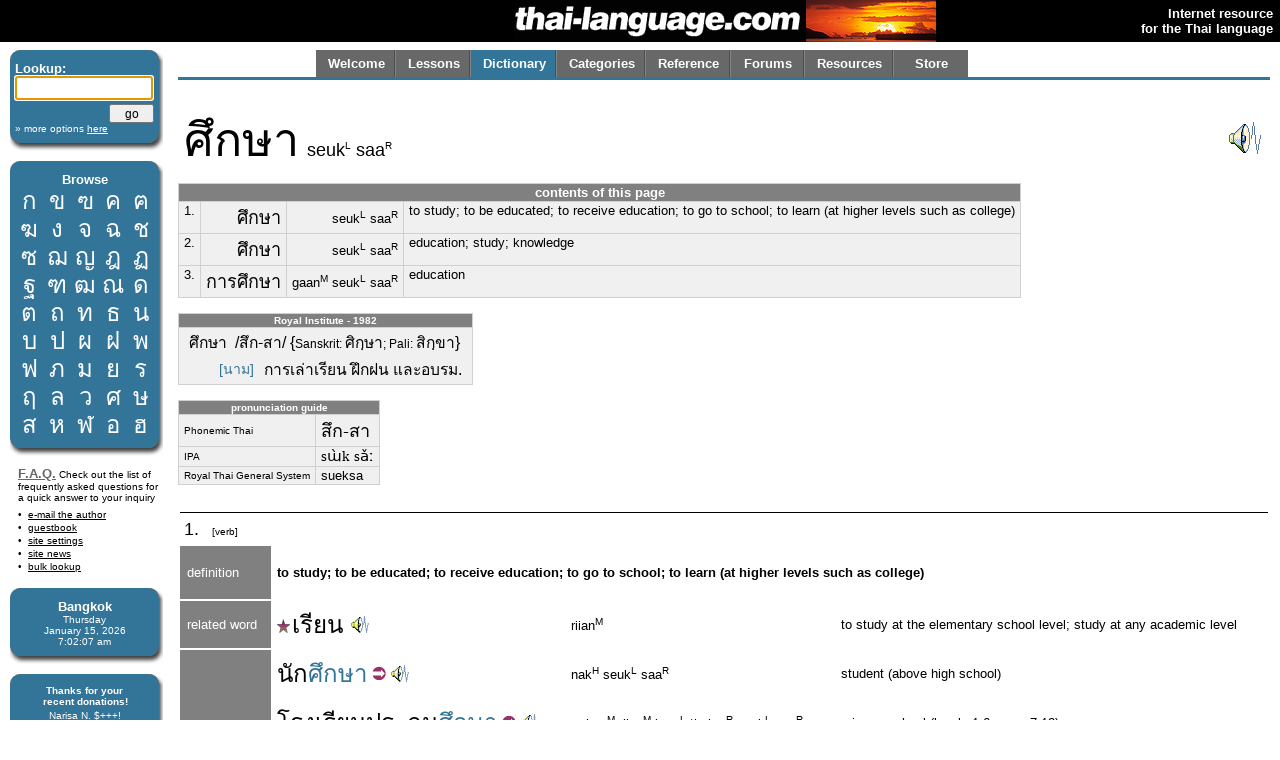

--- FILE ---
content_type: text/html; charset=utf-8
request_url: http://www.thai-language.com/id/138337
body_size: 80241
content:
<!DOCTYPE html PUBLIC "-//W3C//DTD XHTML 1.0 Strict//EN" "http://www.w3.org/TR/xhtml1/DTD/xhtml1-strict.dtd"><html xmlns="http://www.w3.org/1999/xhtml" xml:lang="en" lang="en"><head><title>thai-language.com - ศึกษา</title>
<meta http-equiv="Content-Type" content="text/html; charset=UTF-8" />
<meta http-equiv="Content-Language" content="en,th" />
<meta name="keywords" content="Thai language,Thai,language,dictionary,Thailand,speak,read,write,learn,phrase,lesson,spell,travel,tutorial,education,message board" />
<meta name="description" content="Thai language resources, including an online dictionary, audio clips, message forum, lessons, and more." />
<meta name="author" content="Glenn Slayden" />
<meta name="apple-itunes-app" content="app-id=707246890" /><link rel="canonical" href="http://www.thai-language.com/id/138337" />
<link type="text/css" rel="stylesheet" href="/style.css?uab=64219" />
<link type="text/css" rel="stylesheet" href="/l-style.css" />
<script type="text/javascript" src="/client/jquery-1.3.2.min.js"></script>
<script type="text/javascript" src="/client/jquery.tooltip.min.js"></script>
<script type="text/javascript" src="/client/jsfuncs~0006.js"></script>
<script type="text/javascript">
// <![CDATA[
var bds = [
['กอ ไก่','mid','g','k'],
['ขอ ไข่','high','kh','k'],
['ฃอ ขวด','high','kh','k'],
['คอ ควาย','low','kh','k'],
['ฅอ คน','low','kh','k'],
['ฆอ ระฆัง','low','kh','k'],
['งอ งู','low','ng','ng'],
['จอ จาน','mid','j','t'],
['ฉอ ฉิ่ง','high','ch',''],
['ชอ ช้าง','low','ch','t'],
['ซอ โซ่','low','s',''],
['ฌอ เฌอ','low','ch','t'],
['ญอ หญิง','low','y','n'],
['ฎอ ชฎา','mid','d','t'],
['ฏอ ปฏัก','mid','dt','t'],
['ฐอ ฐาน','high','th','t'],
['ฑอ มณโฑ','low','th','t'],
['ฒอ ผู้เฒ่า','low','th','t'],
['ณอ เณร','low','n','n'],
['ดอ เด็ก','mid','d','t'],
['ตอ เต่า','mid','dt','t'],
['ถอ ถุง','high','th','t'],
['ทอ ทหาร','low','th','t'],
['ธอ ธง','low','th','t'],
['นอ หนู','low','n','n'],
['บอ ใบไม้','mid','b','p'],
['ปอ ปลา','mid','bp','p'],
['ผอ ผึ้ง','high','ph',''],
['ฝอ ฝา','high','f',''],
['พอ พาน','low','ph','p'],
['ฟอ ฟัน','low','f','p'],
['ภอ สำเภา','low','ph','p'],
['มอ ม้า','low','m','m'],
['ยอ ยักษ์','low','y','y'],
['รอ เรือ','low','r','n'],
[],
['ลอ ลิง','low','l','n'],
[],
['วอ แหวน','low','w','w'],
['ศอ ศาลา','high','s','t'],
['ษอ ฤๅษี','high','s','t'],
['สอ เสือ','high','s','t'],
['หอ หีบ','high','h',''],
['ฬอ จุฬา','low','l','n'],
['ออ อ่าง','mid','',''],
['ฮอ นกฮูก ','low','h',''],
];
$(document).ready(function(){
$('[btt]',$('#browse-table')).tooltip({ bodyHandler: function(){
var idx=parseInt($(this).attr('btt'));
var rec=bds[idx];
if (rec.length==0) return '<i>ligature</i>';
var i=rec[2];
if (i=="") i = "Ø";
var s="<div class='browse-tooltip-title'>" + rec[0] + "</div><img src='http://img6.thai-language.net/img/64x64/A"+(idx+161)+".jpg'><br /><i>"+rec[1]+" class</i><br /><table width=100%><tr><td>"+i+"-</td>";
if (rec[3]!="") s += "<td align=right>-"+rec[3]+"</td>";
return s + "</tr></table>";
}, fade:100});
$$('search').focus();
startclock(1768460525086);
rotatebannerimg(2);
$('[ttid]').tooltip({ bodyHandler:function(){ return tt_dict[$(this).attr('ttid')]; }});
});
var tt_dict = [
'to study at the elementary school level; study at any academic level',
'[word used before a verb or noun to describe a profession] person who; enthusiast; devotee; expert',
'[general] school [not used to refer to college or university]',
'elementary; primary; first; initial; primordial; primeval; early',
'[is] united; joint; combined; connected; incorporated',
'secondary education; high school',
'[see <span class=\'tz\'>อาชีพ</span>] career; occupation; profession; vocation; job',
'[of contracts, ropes, etc.] to extend, lengthen; [of phone calls] to connect; [of words] to join, link; [of knowledge] to receive or inherit',
'foreign; abroad; foreign country; overseas',
'or',
'to collect; amass; accumulate; bank; accumulated; cumulative',
'[formal term] coin; coins; coinage',
'to research',
'[placed before a verb or noun to create a noun which indicates a general activity, process, or state] the process of..., the activity of..., an enactment of..., the state of... [see notes]',
'the masses, the multitude of people',
'[is] social',
'grade; point; score; mark',
'to test; verify; check; investigate; examine; take an examination',
'plan; kind; design; pattern; style; model; type; [formal term officially endorsed by the Royal Institute] version (of software)',
'to test or quiz, to find the limits of, to try',
'direction, way, path, course, the way',
'national level',
'advanced stage; high grade; high level',
'altitude; level; grade; elevation; class',
'national; of a nation; race; of a country',
'step; step raise in compensation (esp. for civil servants)',
'bottom; foundation; basic',
'person with a bachelor&#39;s degree; graduate; sage',
'place of work; office; government office',
'committee; council',
'vocational',
'[is] national',
'council; group; member; corporation',
'commissioner',
'to prove; examine; test; audit; investigate',
'about; relating to; concerning; [as part of the header in an official letter along with <span class=\'tz\'>เรียน</span>] &#34;Subject:&#34;',
'corrupt activity',
'and',
'reinforce; strengthen; support; fortify',
'good governance',
'[of government] a department',
'battle; war; warfare; fighting; fight; conflict; combat',
'the Army (a military service)',
'the ear; pertaining to the ear',
'visual',
'room of a building; apartment; chamber',
'cumulative gradepoint averate GPAX',
'during; all during; throughout; through; in (e.g., in over 20 years)',
'curriculum; syllabus',
'[of, for example, a month or a road] the end, termination',
'goal; aim; purpose; object',
'item; a small thing; piece',
'[is] tall; high; advanced',
'end; extremity; conclusion; finality',
'thing; goods; possession; belonging; item; stuff',
'[copula] to be; (conjunction used for equivalence definitions)',
'to give; to let; to send to; to allow; to convey towards; to pay (attention); to have someone do something',
'youth; juvenile; children; young people; adolescents',
'to be; <subject> is',
'adult; elder; senior; superior person in status',
'at; on the site of; within; amidst; in the location of',
'to attain; to achieve; to reach; to accomplish; to fulfill; to arrive at',
'maturity',
'all; entire; whole; wholly; both (...and); while',
'mood; temper; emotion; spirits; disposition; affect; [Psychiatry] polar (a state of the mood)',
'mindfulness; consciousness; mind; thought; sense; sensibility; sense of responsiveness; attention; attentiveness; reflection; balance',
'[Buddhism] intelligence; wisdom; sharpness; wit',
'system',
'to communicate',
'communications',
'era; times; period; age',
'[is] new; modern; fresh',
'[auxiliary verb indicating the present participle, meaning &#34;in the act of&#34; or &#34;in the process of&#34;, similar to the English suffix, &#34;-ing&#34;',
'to do or perform an action; cause or effect a result; work',
'language(s); speech; idiom; tongue; lingo; understanding; words',
'various; assorted; miscellaneous',
'assorted; miscellaneous; of all forms; including all varieties',
'in; inside; within; amidst; into; on; at a particular time',
'the planet Earth',
'to fall off; to drop from; to fall (as in the price of a stock market)',
'to drop; to fall',
'to come down; go down; get off; get out of; descend; land',
'to come; <subject> comes',
'[is] similar; all the same; like; as',
'leaf of a tree',
'the middle; the center',
'[climate, weather] season',
'[is] dry',
'but; even; however; rather',
'allowing that; if; despite; rather',
'academician; scholar; academic; technocrat',
'to take; get; bring',
'idea; opinion; view',
'of; belonging to; that or those of; [a word used with a pronoun to indicate possesion, as in &#34;John&#39;s truck&#34;',
'self; person; man; oneself',
'[is] a major issue',
'by; via; the method; route; way or mode of attainment',
'not; no [more formal than <span class=\'tz\'>ไม่</span>',
'can; to be able; is able; am able; may; might [auxiliary of potential, denoting possbility, ability, or permission]',
'variety; style; pattern; type; kind; sort; mode; manner; method',
'truly; clearly',
'[general term for] a thing; item',
'[a prefix to a verb or adjective indicating a likely or probable state, as in the English suffix] &#34;-able&#34;',
'[is] concerned; worried; uneasy',
'excessive; extreme',
'because; because of; due to; owing to',
'[auxiliary verb indicating future tense—must be used with another verb] will; shall',
'to give or make; to cause something to be; to render someone or something to be; to effect',
'to be born; to birth; to happen',
'[a prefix which converts an adjective or verb into a noun]',
'to understand; comprehend; appreciate',
'[is] very wrong; very incorrect',
'[used with another verb to indicate possibility] may; might',
'to lead to',
'to get to; to arrive at; to reach',
'to war against; to conflict with',
'[the relative pronouns] that; which; which is...',
'to escalate; to get out of hand',
'problem; trouble; difficulty',
'[is] unfinished; undone; pending; incomplete',
'[is] prolonged; protracted; extending or extensive; dragging on; lasting; interminable; never-ending',
'to discharge; to excrete; to void',
'to transfer; hand over; convey',
'to go; <subject> goes',
'to belong to; to be under; to be a member of; under the jurisdiction of; affiliated with',
'organization; unit; body; organ',
'to rule; administer; govern',
'[is] local',
'Armed Forces Preparatory School',
'institute; institution',
'education',
'secondary education',
'upper level [as with &#34;upper-level secondary education&#34;',
'military; army; soldier',
'to consider that..., to regard or reckon',
'is about; concerns; relates to',
'[is] incredible; unbelievable',
'in an extreme way; extremely; very much; substantially; totally',
'also; too; as well; well...; [suggestion] should...',
'nowadays; these days; currently; the present',
'Master&#39;s degree',
'faculty of a college or university',
'political science',
'Ramkhamhaeng University',
'manager',
'[Thai transcription of the foreign loanword] farm',
'to search for; look for; seek; pursue',
'to find; look for; seek; to search',
'way; path; course; method; trail; mean; channel; guidelines; model',
'trial and error',
'until; up until; as far as; up to; to; till',
'to meet or rendezvous; locate; find; encounter; experience; discover',
'the means for accomplishing an end; procedure; method; process',
'[is] possible; feasible; to progress, move forward',
'to look at; examine; or inspect; to watch (for example, a film)',
'factor; cause; means; grounds; requisites',
'fish',
'a season',
'[is] often; usual; common',
'to have or possess; to be available',
'anything; something',
'some; any; partially',
'[3rd person singular or plural pronoun] he; she; him; her; they; them',
'to attempt; try; persevere; endeavor; make an effort',
'habit; temper; behavior',
'friend; pal; chum; buddy; older colleague',
'to make something about about someone; understand someone',
'[proposition complementizer] that...; as... [see examples]',
'somebody; someone',
'to like; to prefer; to be pleased with; to be fond of; to admire; to be satisfied with; to be right for',
'something; anything; things; stuff; whatever; everything',
'to dislike; to not like',
'so; as such',
'[the study of] Meteorology',
'[the relative pronouns] that; which',
'[of study] a subject; knowledge; branch of study',
'[a prefix functioning like the english suffix -ic or -al, forming an adjective from a noun] about; of; concerning; related to; pertaining to; regarding; in regard to',
'[meteorology] atmosphere',
'phenomenon; phenomena',
'[is] involved; concerned',
'that one; object at a medium distance; those',
'development; progress',
'together; along with; also; too; as well; likewise; in addition to doing some other thing (as another action performed by the same subject)',
'the Scientific Method',
'[aspect marker indicating past or present perfect tense (continuity from the past)]',
'soon; not long from now; not long ago; for a short period of time',
'man; nation; nationality; country; race; birth; family; group; kind; lineage; rank; caste',
'Thai; of or pertaining to Thailand',
'[imminent aspect marker]',
'[auxiliary verb] has to...; must...; is required to...; is duty-bound to...',
'to think that...; regard as...; deem that...; believe that...',
'duty; function; obligation; responsibility',
'a citizen; an inhabitant; people; population',
'best; which is good; who are good',
'type; kind; sort; species; variety; method; item',
'one; the number or quantity one',
'[is] literate; able to read',
'[the formal relative pronouns] that; which',
'national; of a nation',
'at least',
'[is] literate; able to read and write',
'event; incident; occurrence; situation; circumstance; happening; story; account',
'to bring about',
'to lose',
'[aspect marker indicating present and present perfect—action which happened in the past and continues to the present]',
'[a verb particle reflecting passive voice]',
'to record (for posterity)',
'history',
'example; instance; model',
'for; towards; in the direction of; into; to',
'an individual, a person; folk; people',
'generation; era',
'behind; following; at the rear',
'to memorize; remember purposely; imprint on one&#39;s memory; be mindful of',
'impressively, quite, a good or reasonable amount, fairly, to some extent',
'prejudice; partiality',
'one of; a particular; a',
'Science',
'West; west; the West',
'that is; is that; are those',
'to separate; sever; divide up; to parcel out; sort out; analyze; distinguish; distill',
'between; in the middle of; the middle; among',
'person, human, one (who...); [Thai prefix corresponding to the English suffixes] &#39;-er&#39; or &#39;-or&#39;',
'and',
'a thing that...',
'from each other',
'[is] firm; strict; absolute; decisive; resolute; absolutely',
'each; either; every',
'person; guy; people; man; human being',
'can; naturally; as a matter of course; inevitably',
'[is] different from; different',
'father',
'to begin; to start; commence',
'to print; type; importing; make an impression of',
'there (at a medium distance from here); those; that',
'this',
'fluently',
'[directional auxiliary indicating &#34;upward&#34;, &#34;increased&#34;, or &#34;more&#34;',
'respectively; in turn; in order; consecutively',
'[is] capable; able',
'to enter; go in; penetrate; insert; approach; begin',
'[Thai transcription of the foreign loanword] Internet; the worldwide computer network [see notes]',
'for; on behalf of; for the purpose of...',
'knowledge; information',
'yourself; self; alone; oneself; himself; herself; by oneself; own; one&#39;s own',
'[is] interested (in); [is] attentive (to)',
'really; certainly true',
'[positioned at the beginning of a clause indicating the ordering of events or agreement with main clause] next; then; afterwards; so; finally; and',
'nation; country',
'[is] other',
'[is] sharp; clear; focused; concise',
'understanding; comprehension',
'by oneself; on one&#39;s own; personally; myself; oneself; himself; themselves',
'[is] one-sided',
'[indicating a point in time] when; on (a date)',
'[numerical classifier for certain collections or sets (e.g. bathing suit, calendar, coffee table)]',
'this; these',
'[a particle or conjunction that emphasizes that which follows]',
'conclusion; result',
'reconciliation; harmony',
'correction; change; amendment; resolution',
'constitution (of government, business, organization)',
'[resultative grammatical marker indicating &#34;out&#34; or &#34;away&#34;',
'[positioned at the end of a clause indicating current position, fulfilment of a condition, emphasis, or confirmation] already; any more',
'The Democrat Party',
'to use, employ, exploit an object; utilize; resort to; implement',
'[is] indifferent; calm',
'don&#39;t have; doesn&#39;t have; that doesn&#39;t; there are no...; there is no .',
'to take control of; carry on; carry forward',
'the Thai language',
'[usage in a benefactive construction]',
'not; no',
'[is] difficult; hard; not easy',
'to believe; to trust; to have faith in; to rely on',
'equals; equal to; mathematical equality',
'to acquire knowledge; emerse oneself in learning',
'thirty; 30',
'last year; a year in the past; a year ago; year before',
'writer; author',
'bundle; packet; crowd; group; cluster; collection; [astronomy or similar objects] constellation',
'effect; impact',
'environment; surroundings',
'a project, a plan',
'highway; public roads',
'around',
'island',
'Phuket, a province in southern Thailand with a 1995 population of 207,777 (rank 74 of 76)',
'today',
'greatly; extremely; truly; fully; quite; most; very much so',
'to change; replace; to convert; to alter; swap; substitute; to transplant',
'profile; outline; figure; appearance',
'[perfective aspect marker indicating &#34;completed&#34; or &#34;irreversible&#34;',
'from',
'the origin; beginning; start',
'last time; before; in the past',
'ring road; road encircling a city',
'by-pass roads; loops (around a city)',
'roads; streets; lanes',
'another; additional; more',
'several; numerous; a variety; many; sundry; diverse; [the prefix] &#34;multi-&#34;; many',
'[numerical classifier for roads, strings, wires, rivers, and other stringy things]',
'to cut; mow; trim; sever; hew; make (a suit); build (a road)',
'towards; yet forward',
'beach',
'[is] different; another; various; many',
'no matter (how much)...; It doesn&#39;t matter (how much)...; including; irrespective of',
'Patong [a coastal town on <span class=\'tz\'>ภูเก็ต</span> Island; a popular tourist destination]',
'Kata [a beach on Phuket Island]',
'Karon [a beach on Phuket Island]',
'[indicating &#34;major omission&#34;] etc.; et cetera; &c',
'including; additionally; moreover; and',
'road; walkway; pathway; route; trail',
'(have you) ever; (as) before; did in the past; used to...',
'[aspect marker indicating a completed event which is considered beneficial]',
'namely; as follows; thus; as in; to wit; simply; that is',
'[the relative pronoun] who [or subordiate conjunction] whom',
'the Lord Buddha’s teachings',
'teaching; doctrine; words of instruction',
'[marker indicating the progressive or perfect aspect]',
'at home; to the home',
'more than',
'temple; monastery',
'[auxiliary verb combination] did not...; is not; am not; does not',
'core; hard core; heartwood; gist; centre; nucleus; essence',
'observing; observation',
'elephant; pachyderm; Elephas maximus',
'is able to do; can do',
'[is] easy; not difficult; simple',
'[of people, animals] a group, a party',
'[the indefinite pronoun for referring to animals or things] it, they, them',
'to abandon; discard; throw away; to leave (an object) behind; throw; cast',
'trace; mark; impression',
'[is] a lot; many; plenty; much',
'religion; creed',
'university',
'like; as; similar to; in the pattern of; in a... way/fashion; type',
'academia; technique; technology; technical; expertise',
'not; is not',
'to create; to be; be able to do something',
'that one; this and that; various',
'[prefix which creates a verb from an adjective, corresponding to the English suffix (adj.)-en] to cause to be...; to make...; to effect...; to render as...',
'we; us; our',
'method; way; mode of operation; procedure',
'to think, consider, imagine, expect, compute, to count, wonder',
'context',
'society; populace; people (as a collective); group',
'[is] better; improved',
'to go to the temple (to practice Buddhist teaching)',
'increasingly',
'[alternate spelling of <span class=\'tz\'>ธรรม</span>',
'a single person',
'about; around',
'[Thai numerals] 70',
'percent',
'yet; since; not yet; still',
'these; these people; (referring to items) such',
'[existential construction] there is; there are',
'as far as; to the extent that; only; merely',
'approximately; about; roughly',
'28 [twenty-eight]',
'to realize; come to understand',
'to prepare; get ready; organize; arrange',
'investing',
'risk',
'investor',
'[auxiliary verb indicating] should; ought to; must',
'data; information',
'before; earlier; time gone by; prior to; in advance of; ahead of time; previously; formerly; initially; beforehand; firstly; first; now; ago',
'decision; making decisions',
'to invest',
'to come back; return',
'house; home; place (or one&#39;s place); village',
'the route; the way; path; passage; course',
'to work',
'psychologist',
'background; personal history',
'state; condition; case',
'life',
'medical patient; case',
'to assist; to help; to save',
'to receive; to obtain; acquire; get; have got',
'[is] easier; get easier',
'thus; therefore; so',
'to favor; to like; to be pleased to',
'medical doctor; physician',
'surgery, a medical operation',
'to correct; to cure; to amend',
'at last; finally; eventually; at the end',
'to review (study)',
'piece of literature, work of literature; literary work',
'medical',
'worldwide, the world over; throughout the world; all over the world; all around the world; global',
'Sirirat (i.e., Hospital)',
'to ship; send or deliver (mail or parcel or package); emit',
'teacher; instructor; professor; fellow',
'section, portion, part [I, II, III, etc., of a movie or novel], region, division, side, segment, share, period, time, sector [economics]',
'neurosurgery',
'Kyoto [Kyoto, a city in Japan known for its hundreds of old Buddhist temples]',
'if',
'to cleave; cut open; slit; split; divide',
'[used by females in an informal setting—also used by males with intimate friends or lovers] I, me, my',
'result of merit; virtue',
'[joining phrases] because; since; for; owing to; in view of; seeing that; thanks to; as a result of',
'[is] beneficial',
'against; towards; to; further; on; for',
'citizens, the public; people',
'folk; people; people of',
'amount; number; quantity (of countable nouns)',
'much; many; very; more; so much; a great deal; seriously',
'[Buddhism] high moral character; morality; good conduct',
'has value; [is] valuable',
'[suffix used for comparisons] than; more; -er',
'asset; wealth; possessions; riches',
'child; offspring; son or daughter [including figurative usage for certain ideas]; cub; young animal',
'[auxiliary verb used to indicate a command or order] should; ought to',
'to divide up [one&#39;s] time; create divisible periods of time',
'morals; morality, a moral standard; precepts',
'work; job; duty; business; function; activity',
'[alternate pronunciation of <span class=\'tz\'>พล</span>',
'tourism; excursion; trip; tour; travel; journey',
'[Thai prefix corresponding to the &#39;-al&#39; or &#39;-ive&#39; English suffix]',
'vision; view; scene; sight; exhibition; perspective',
'individual',
'incident; case; event; occurrence; circumstance; legal suit; story; issue; portfolio; episode',
'place; site; location; locality',
'to supervise; oversee',
'boundary; border; limit; district; territory; zone; area',
'area',
'[alternate pronunciation of <span class=\'tz\'>อุดม</span>',
'gender; sex; form; sort; -hood',
'music',
'four; the number or quantity four',
'to intend; to be engrossed or engaged (in); to hope; to pay attention to; to have an interest (in); to think of',
'to keep on; [is] persistent; diligent',
'to study; to be educated',
'directly',
'indirectly',
'soccer match; football match',
'month',
'October',
'until; till; up to; towards; as far as; as many/much as; as long as',
'February',
'to compete against; contend with; race against (sports)',
'climate; weather conditions',
'cloud',
'fog; mist; foggy; misty',
'[is] thick; (of fabric) heavy',
'[is] strong; intense; excessive; severe [especially when speaking of the weather]',
'it rains; rain falls',
'the sky; firmament; heaven',
'[of night] [is] dark; black; having no light',
'to teach; to instruct; to train',
'instruction; education',
'[prefix for a (spatial) direction]',
'[is] first; chief; original; foremost; cardinal; principal; base; fundamental; elementary; beginning',
'funds',
'money; finance; silver',
'to borrow; take on loan',
'to bind; tie; attach',
'with; to; for',
'income; revenue',
'in the future',
'effect; result; consequence; outcome; product of; impact',
'council; assembly',
'government official; civil servant',
'teacher; instructor',
'personnel; staff; crew',
'related to; concerning; of',
'education; study; knowledge',
'Area (as a governmental subdivision)',
'subcommittee',
'Civil Service Teachers',
'test',
'through; by way of; via',
'basic; fundamental; rudimentary; 101',
'zero; the number or quantity zero',
'community',
'[is] special; particular; unique; extraordinary; extra',
'file; folder; dossier',
'list of items; record; tally; story; account; item; statement; case',
'childhood; youth',
'graduate-level studies; post-baccalaureate studies',
'certificate; guarantee certificate',
'[is] outside of; external to; foreign; alien',
'student; pupil (thru high school); schoolchildren',
'to have received; have gotten; have accepted',
'[is] ancient; obsolete; outdated; old-fashioned',
'often; frequently; inclined towards; prone towards',
'writing; the written word; in writing',
'work product; œuvre; (industrial) product',
'[a respectful 2nd or 3rd person singular pronoun] you; he; she; him; her; they; them',
'benefaction; support; patronage; contribution',
'[is] great; enormous; major',
'[indicating the object of an action] for; to',
'musical group; band',
'to study; to be educated; to receive education; to go to school; to learn (at higher levels such as college)',
'Minister',
'Ministry of Education',
'to see that; consider that; think that',
'assessing, assessment, evaluating',
'as I said; as stated; the aforementioned',
'residue; fallout',
'[the process of] reform; reforming',
'cycle; round; circuit; trip; anniversary; revolution',
'[is] first; primary; initial',
'to attend to; pay attention to; give due importance to',
'Non-formal Education',
'continually; continuously; constantly; unceasingly',
'throughout all one&#39;s life',
'[used by male speakers] I; me; my',
'wife',
'to carry a load on or over the shoulder or on the back; to carry piggyback',
'burden; responsibility; duty; obligation',
'costs; expenses',
'quite a bit; quite a lot; not a small amount',
'son; male child',
'any',
'school fees; tuition',
'value; price; charge; cost; expense',
'book; document; letters; alphabet; printed document; written document',
'lunch',
'elementary education; primary education',
'to extol; profess; to hold a belief that...',
'[is] compulsory',
'Thai person; Thai people',
'everyone',
'young woman; girl; unmarried woman; maiden; damsel; lass; lassie (informal); maid; virgin; wench',
'[auxiliary verb combination] will usually; often',
'to go out; leave; depart',
'to feed; nourish; nurture; raise a child or animal; provide for; rear; bring up; foster; nurse',
'family',
'man; men; guy; guys; boy; boys; male',
'prime minister; premier',
'probably; most likely',
'to absorb',
'an idea; thought; notion; thinking',
'side; face; direction; quarter; sector; aspect; surface; field; viewpoint',
'to some extent; to one extent or another',
'to itemize',
'to ask for; to request; &#34;I&#39;d like...&#34; — &#34;May/Can I have...?&#34;',
'to reverse; to retrace; turn back; return; retrace one&#39;s steps; rebound; come back',
'historical background; back story; background information',
'only; merely; uAp until the point; as much as; as far as; till; just until',
'just; only; no more than that',
'[is] important; vital; essential, the main; necessary; required',
'common people; masses; humankind',
'regulation; stricture; rule; commandment',
'city plan',
'in total; gross; including all',
'to specifically mention; speak out; identify',
'benefit; use; usefulness',
'civil service; public service; government service; bureaucracy',
'public utility',
'public assistance',
'public benefit; public use; public interest',
'a report',
'[is] some',
'office; bureau; institute; institution',
'to say that; tell; state; relate',
'in truth; in realith',
'silence',
'[is] perfect; complete; absolute; abundant; [grammar] past, present and future perfect tenses',
'[is] absolutely silent',
'[is] quiet; peaceful; silent',
'tone; sound; volume; noise',
'any; whatever; anyone; anything',
'good effect; positive or favorable effect',
'a job; (one&#39;s) work; workplace',
'extremely; intensely; very',
'library (room)',
'[is] necessary; essential; required; to need to (do something)',
'for; as for; in order to; for the purpose of; in order that',
'culture; civil behavior',
'[of a person, place, or idea] to know',
'foreign language',
'to drill; to train; to practice; to exercise; to teach',
'gentleman; lady; a respected, refined or genteel person; nobleman; aristocrat; a person of quality; a good person',
'to resign; abdicate; quit',
'temporarily',
'[is] thrilling; exciting',
'like; as',
'real life',
'chance; opportunity; occasion',
'ground, soil, dirt, land, earth, territory, area',
'of',
'dream',
'[of a person] self; himself; herself; yourself; themselves; [things] itself',
'to be responsible; to take responsibility',
'to deposit; leave; entrust (something); consign',
'grandchild',
'[usually used in an intransitive sense] to wear (clothes or hairstyle); to restore; to store; to keep; to preserve; to conserve; to maintain',
'that place',
'commitment; obligation; duty; bond',
'heart; spirit; spiritual center or core; soul; inner being; mind',
'anything; something; everything',
'each other; one another',
'as days go by; day by day',
'to increase',
'to lose one’s way; lose one’s bearings; to err due to lack of knowledge',
'to be on top of',
'to expect; to figure upon; to calculate upon (something happening)',
'to dream',
'still',
'fixed target; a sitting duck',
'mentally; in mind; mental',
'to vary; alter; change',
'to answer; reply; respond; in return',
'problem; issue; conundrum',
'fantasy; imagination',
'image; picture; drawing; vision',
'head; brain; bulb; tuber',
'parent; parents',
'[linking particle]',
'to pop up; to appear [especially] out of the water; emerge; turn up; show oneself; to become evident; to pop into view',
'very much; plentiful; much; many; countless; various; several; a lot of; many; diversified; miscellaneous; numerous',
'to receive, get; accept; catch a thrown object, take, to fetch, to pick (someone) up, (colloq.) telephone call',
'to respond to; answer',
'who want to; who wants to; which wants',
'[is] skilled; talented; superbly performed; skillful; clever',
'another person; other person',
'Thailand',
'hub; center; meeting place',
'somewhat; rather (will)',
'[is] without; lacking; devoid of; in need of',
'direction; points on a compass',
'to build; construct; create; establish; to cause',
'in unison; as one; united; unanimous',
'more; still more; even more; increasingly; further',
'[a word used at the end of a statement to indicate a question, usually when the response is presumed]',
'an answer, a reply',
'[is] remote; isolated; distant',
'[directional marker implying &#34;outside of&#34;; &#34;outward&#34;; &#34;removal&#34;; &#34;departure&#34;; or &#34;into the future&#34;',
'continuously; continually; steadily; always',
'quality',
'to come in last',
'ASEAN',
'person who is a leader',
'to fail to pay attention to',
'old',
'[is] based on',
'to inhabit, live in, or dwell in a place, to reside',
'Buddhism',
'century',
'[prefix used with adjectives or cardinal numbers to create ordinals (to indicate comparisons or ordering)]',
'[Thai digits] 21, twenty-one',
'[suffix indicating a specific single entity] the',
'to divide; separate',
'[causative grammatical marker]',
'Thai digit two, 2',
'knowing how to think',
'had better be; is likely to be; probably is',
'starting point; point of departure',
'to see; visualize',
'is living; to be living; is in existence',
'to affect; have an effect on',
'to progress; advance; go forward; develop; move ahead',
'application (for employment or school, for example)',
'position; post; rank',
'applicant; candidate',
'to make an appearance',
'and; together with; at the same time; while; during',
'to bring or convey',
'evidence',
'[directional auxiliary inticating &#34;approach&#34; or &#34;toward the object&#34;',
'to extend; to hang out; to project; to protrude; to stick out; to bulge; hand over',
'Chinese person',
'there are; there is',
'level',
'[formal] unable; cannot; could not; may not; might not',
'to assume; take for granted',
'behavior; conduct (what one does or what one says)',
'[is] alike; identical; same as; same',
'completely; totally; entirely; all',
'teenage male; young man; adolescent',
'[is] little; small; minor; tiny; less; few; slight; a little bit; a small amount',
'[auxiliary verb] just; recently',
'to end; to finish',
'learning (the activity)',
'best; excellent; superb',
'to apply for a job',
'company; firm; corporation; congregration; audience; meeting; assembly',
'[is] big; large; huge; major; enormous; extensive; sizeable',
'[numerical classifier for locations]',
'a trace; pathway; track; vestige; impression; imprint; a mark',
'wound; cut; sore; gash',
'these; this',
'price; tariff; fare; cost; [coinage] denomination',
'[general] mother',
'to spend; purchase; shop; disburse money; pay; distribute; allocate',
'[directional auxiliary meaning &#34;away&#34;',
'a success; completion; accomplishment; success',
'his; her; their; hers',
'academic results; grades earned',
'[is] best; superior; excellent; top; perfect; terrific; super; wonderful',
'[auxiliary verb combination] may (possibility); might; maybe; perhaps will; probably; possibly',
'the future',
'to reinforce',
'[is] good; well; fine; nice; excellent; high',
'to reflect; rebound; bounce; reverberate',
'age; aged',
'readiness; preparedness',
'related to; pertaining to; concerning; regarding',
'status or situation relative to others, relative position; behalf',
'economy; economic issues, economics matters or affairs',
'girl; woman; women',
'[is] equal; equivalent; [is] on a level with; comparable',
'each other; one another; collectively; commonly; together',
'the point at issue, a bone of contention, the case, the topic',
'law',
'elderly person; old person',
'such as; for example; for instance; like; e.g.',
'[indicating a condition] if',
'[of a person or animal] [is] old; aged',
'[aspect marker indicating time duration (continuity into the future)] for; since; forward',
'there is not; without',
'to care for; look after; to take care of; watch over; protect; guard; to attend',
'anyone; anybody; someone; somebody; whoever',
'to protect someone&#39;s rights; guard one&#39;s privileges',
'our; ours',
'cannot dispute; cannot deny; cannot refuse',
'any more',
'&#34;Well, then.&#34; — &#34;Well there you go.&#34; — &#34;There you are, then.&#34;—&#34;That too&#34;',
'[is] unsuccessful, confused and chaotic, out of control; disorganized; messy; [is] a dog’s breakfast; indistinct (of speech)',
'nowadays; these days',
'to meet; satisfy; fulfill [the needs of]; respond; reciprocate',
'current; line; course of water; flow; tide; continuity; stream',
'influence; effect',
'[is] complex; complicated',
'rapidly; swiftly',
'acrobatically; thrillingly; breathtakingly; in an exciting way',
'child',
'majority, the larger part',
'to limit the growth of something or someone; unduly constrict or restrain',
'to develop',
'teachers college',
'to bestow, grant',
'student (above high school)',
'vulture',
'to fly',
'[general] time [as in space and time',
'[is] hungry; starved; starving',
'to pounce; swoop down; lunge',
'to descend; go down',
'to eat or drink; consume; exploit',
'dog',
'[is] rotten; decayed; dead; putrid; spoiled',
'to compare; to contrast',
'[poetic, formal, written Thai] similar to; just like',
'upon; just when; as soon as; at the moment when',
'Tanha; craving; lust; desire; thirst',
'to do anything; do something',
'[is] low; short; depressed; base',
'to not have',
'[used for emphasis at the end of a statement] &#34;...at all.&#34; — &#34;...so much!&#34; — &#34;...extremely!; completely, directly; simply, without doing anything else first; right away',
'of oneself; belonging to oneself, myself',
'especially; specifically; in particular; particularly',
'category; class; kind; sort; type; species',
'whoever has the longest reach reaps the rewards; lining one’s own pockets to the detriment of others; only the aggressive are successful; grabbing for everything one can',
'business; business deal; firm',
'politics',
'nation; country',
'[is] outmoded; backward; obsolete',
'to pull; stretch; tug at',
'somebody; someone; some people',
'to depart or leave from; out of; (remove) from',
'humility, obscurity, inferiority',
'country; countryside; rural area',
'to go towards',
'[the pre-determiner] such; such as; like this',
'generally; in an overall manner',
'to feel or emote, to feel an emotion; to experience',
'[is] friendly, amiable',
'democracy',
'at all; very much',
'The more... the more... [sentence pattern]',
'middle class',
'which has; which have; who has; who have; there are',
'to count; think that...',
'himself; oneself; ourselves; themselves',
'to understand someone; know someone’s inner workings; know someone&#39;s true colors; know someone&#39;s behaviors (usually bad ones), their stands, points of view, and backgrounds very well, but do not know them personally',
'politician',
'[is] bothered (by); disturbed (by); averse (to), hostile or repugnant (toward); hateful; prejudiced against, disgusted with; abject to; against',
'[is] finished; ready-made; prepared; prefabricated',
'with honors (academic graduation e.g.)',
'to indicate; point to; show; tell',
'administration; management',
'to manage; arrange; handle; take care of; to deal with',
'middle; central',
'to fall into place; add up; become settled',
'arrangement; arranging',
'structure',
'[is] scarce; limited; few; rare; thin',
'institution; authority; institute; organization; work group',
'example; sample; specimen',
'part; portion; fraction; share',
'private, individual, of a person, as oppose to public or governmental',
'non-formal education',
'to spend; use up; lose; give up; sacrifice; pay',
'ink',
'on; for; with respect to',
'[is] better than...; better not; would rather...; had better...',
'a tear (of the eye); tears',
'love; a love affair',
'destruction, collapse, disintegration',
'[auxiliary verb combination] is worthy of... [+ verb &#34;-ing&#34;]; ought to',
'indicator; key performance indicator; a measure of; indication',
'even though; though',
'[is] kept, reserved, [indicated purposeful action]',
'obvious; apparent; glaring; flagrant; blatant',
'such as; such; to such extent',
'finally; at last; in the end; ultimately',
'to begin a new school term',
'after [temporal]',
'era; age; period; times',
'[Thai transcription of foreign loanword] COVID',
'to close; turn off; to shut',
'city; nation; country; land; town',
'to act diligently; act industriously; act persistently; apply oneself; endeavor; try; attempt; persevere (at)',
'[Thai transcription of the foreign loanword] drama',
'[addressing a] teacher',
'to arrest; catch; get a hold of; touch; capture; seize; grope',
'schoolchildren; school children',
'to wear down; erode; etch; scrape away',
'hair [of the head]',
'[is] chaotic; turbulent; disorganized; confused',
'to graduate',
'educational background; educational qualifications',
'a good person',
'to have an effect on',
'only',
'[of a person] health condition',
'[is] broad; vast; large',
'[the activity of] learning; studying; knowledge; [expertise]',
];
// ]]>
</script>
</head><body><table style='width:100%;' border='0' cellspacing='0' cellpadding='0'><tr style='background-color:black'><td style='width:120px'></td><td align='right'><a href='/'><img src='http://img1.thai-language.net/hdr_img/logobw.gif' alt='thai-language.com' style='display:block; padding-right:5px' /></a></td><td style='width:130px; background-color:black;'><img style='display:block; background-color:white;' id='bannerimg' alt='' src='http://img1.thai-language.net/hdr_img/black130x42.gif' /></td><td align='right' style='white-space:nowrap; padding-right:7px; padding-left:7px;'><b style='color:white; font-size:small'>Internet resource<br />for the Thai language</b></td></tr></table><div style='height:8px'></div><div id="tl-left-column"><div class="dsb"><span class="dsb-top"><span></span></span><dl class="dsb-content"><dt class="b">Lookup:</dt><dt>
<form action='/dict' style='margin-bottom:0px; margin-top:0px;' method='post'>
<input type='text' name='search' id='search' maxlength='50' style='font-size:1.3em; padding:0; width:134px;' />
<div style='text-align:right; margin-top:4px;'><input type='submit' value='go' style='width:45px; font-size:.9em; line-height:1.4em;' /></div>
<input type='hidden' name='emode' value='1' />
<input type='hidden' name='tmode' value='2' />
</form></dt><dt class="s"><a href='/dict'>&#187; more options <span style='text-decoration:underline'>here</span></a></dt></dl><span class="dsb-bottom"><span><span></span></span></span></div><div class="dsb"><span class="dsb-top"><span></span></span><dl class="dsb-content"><dt class="c b">Browse</dt><dt><table border=0 cellspacing=0 class="th" id="browse-table"><tr><td btt='0'><a href='/let/161'>ก</a></td><td btt='1'><a href='/let/162'>ข</a></td><td btt='2'><a href='/let/163'>ฃ</a></td><td btt='3'><a href='/let/164'>ค</a></td><td btt='4'><a href='/let/165'>ฅ</a></td></tr><tr><td btt='5'><a href='/let/166'>ฆ</a></td><td btt='6'><a href='/let/167'>ง</a></td><td btt='7'><a href='/let/168'>จ</a></td><td btt='8'><a href='/let/169'>ฉ</a></td><td btt='9'><a href='/let/170'>ช</a></td></tr><tr><td btt='10'><a href='/let/171'>ซ</a></td><td btt='11'><a href='/let/172'>ฌ</a></td><td btt='12'><a href='/let/173'>ญ</a></td><td btt='13'><a href='/let/174'>ฎ</a></td><td btt='14'><a href='/let/175'>ฏ</a></td></tr><tr><td btt='15'><a href='/let/176'>ฐ</a></td><td btt='16'><a href='/let/177'>ฑ</a></td><td btt='17'><a href='/let/178'>ฒ</a></td><td btt='18'><a href='/let/179'>ณ</a></td><td btt='19'><a href='/let/180'>ด</a></td></tr><tr><td btt='20'><a href='/let/181'>ต</a></td><td btt='21'><a href='/let/182'>ถ</a></td><td btt='22'><a href='/let/183'>ท</a></td><td btt='23'><a href='/let/184'>ธ</a></td><td btt='24'><a href='/let/185'>น</a></td></tr><tr><td btt='25'><a href='/let/186'>บ</a></td><td btt='26'><a href='/let/187'>ป</a></td><td btt='27'><a href='/let/188'>ผ</a></td><td btt='28'><a href='/let/189'>ฝ</a></td><td btt='29'><a href='/let/190'>พ</a></td></tr><tr><td btt='30'><a href='/let/191'>ฟ</a></td><td btt='31'><a href='/let/192'>ภ</a></td><td btt='32'><a href='/let/193'>ม</a></td><td btt='33'><a href='/let/194'>ย</a></td><td btt='34'><a href='/let/195'>ร</a></td></tr><tr><td btt='35'><a href='/let/196'>ฤ</a></td><td btt='36'><a href='/let/197'>ล</a></td><td btt='38'><a href='/let/199'>ว</a></td><td btt='39'><a href='/let/200'>ศ</a></td><td btt='40'><a href='/let/201'>ษ</a></td></tr><tr><td btt='41'><a href='/let/202'>ส</a></td><td btt='42'><a href='/let/203'>ห</a></td><td btt='43'><a href='/let/204'>ฬ</a></td><td btt='44'><a href='/let/205'>อ</a></td><td btt='45'><a href='/let/206'>ฮ</a></td></tr></table></dt></dl><span class="dsb-bottom"><span><span></span></span></span></div>
<div class="lc-text">
<p><a class=gr href='/default.aspx?nav=resources#faq' style='font-weight:bold; font-size:small;'>F.A.Q.</a>
Check out the list of frequently asked questions for a quick answer to your inquiry</p>
<dl>
<dt><a href='&#109;&#97;&#105;&#108;&#116;&#111;&#58;&#103;&#108;&#101;&#110;&#110;&#64;&#116;&#104;&#97;&#105;&#45;&#108;&#97;&#110;&#103;&#117;&#97;&#103;&#101;&#46;&#99;&#111;&#109;'>e-mail the author</a></dt>
<dt><a href='/forums/f/introductions'>guestbook</a></dt>
<dt><a href='/control'>site settings</a></dt>
<dt><a href='/news'>site news</a></dt>
<dt><a href='/BulkLookup'>bulk lookup</a></dt></dl></div><div class="dsb"><span class="dsb-top"><span></span></span><dl class="dsb-content"><dt class="c b">Bangkok</dt><dt class="c s"><div id='bkk_clock'></div></dt></dl><span class="dsb-bottom"><span><span></span></span></span></div><div class="dsb"><span class="dsb-top"><span></span></span><dl class="dsb-content"><dt class="c s b">Thanks for your<p style='margin-bottom:3px;'>recent donations!</p></dt><dt class="c s">Narisa N. $+++!<br />John A. $+++!<br />Paul S. $100!<br />Mike A. $100!<br />Eric B. $100!<br />John Karl L. $100!<br />Don S. $100!<br />John S. $100!<br />Peter B. $100!<br />Ingo B $50<br />Peter d C $50<br />Hans G $50<br />Alan M. $50<br />Rod S. $50<br />Wolfgang W. $50<br />Bill O. $70<br />Ravinder S. $20<br />Chris S. $15<br />Jose D-C $20<br />Steven P. $20<br />Daniel W. $75<br />Rudolf M. $30<br />David R. $50<br />Judith W. $50<br />Roger C. $50<br />Steve D. $50<br />Sean F. $50<br />Paul G. B. $50<br />xsinventory $20<br />Nigel A. $15<br />Michael B. $20<br />Otto S. $20<br />Damien G. $12<br />Simon G. $5<br />Lindsay D. $25<br />David S. $25<br />Laurent L. $40<br />Peter van G. $10<br />Graham S. $10<br />Peter N. $30<br />James A. $10<br />Dmitry I. $10<br />Edward R. $50<br />Roderick S. $30<br />Mason S. $5<br />Henning E. $20<br />John F. $20<br />Daniel F. $10<br />Armand H. $20<br />Daniel S. $20<br />James McD. $20<br />Shane McC. $10<br />Roberto P. $50<br />Derrell P. $20<br />Trevor O. $30<br />Patrick H. $25<br />Rick @SS $15<br />Gene H. $10<br />Aye A. M. $33<br />S. Cummings $25<br />Will F. $20<br />

<form style='margin-bottom:0px; margin-top:5px;' action='https://www.paypal.com/cgi-bin/webscr' method='post'>
<input type='hidden' name='cmd' value='_xclick' />
<input type='hidden' name='business' value='glenn@glennslayden.com' />
<input type='hidden' name='item_name' value='Thank you for your donation to Thai-language.com!' />
<input type='hidden' name='no_note' value='1' />
<input type='hidden' name='return' value='http://www.thai-language.com/default.aspx?nav=thank_you' />
<input type='hidden' name='currency_code' value='USD' />
<input type='hidden' name='tax' value='0' />
<input type='image' src='http://img5.thai-language.net/img/paypal2.gif' name='submit' alt='donate via PayPal' /></form></dt></dl><span class="dsb-bottom"><span><span></span></span></span></div><div class="dsb"><span class="dsb-top"><span></span></span><dl class="dsb-content"><dt class="c b">Get e-mail</dt><dt class="space"></dt><dt><p>Sign-up to join our mail&shy;ing list. You'll receive e&shy;mail notification when this site is updated. Your privacy is guaran&shy;teed; this list is not sold, shared, or used for any other purpose. <a href='/default.aspx?nav=sub'>Click here</a> for more infor&shy;mation.<br /><br />
To unsubscribe, click <a href='/Default.aspx?nav=unsub'>here</a>.</p></dt></dl><span class="dsb-bottom"><span><span></span></span></span></div></div><div id="tl-content"><span id="um"></span><div align=center><div align=left style='max-width:8.5in; width:100%;'><div id="menu"><table id="menu-tab" border=0><tr><td class="sel"><a class="menu-but" title="" href="/">Welcome</a></td><td class="sel"><a class="menu-but" title="Lessons, reading exercises, and self-study materials" href="/lessons">Lessons</a></td><td class="no-sel"><a class="menu-but" title="Free, online searchable Thai-English dictionary" href="/dict/search">Dictionary</a></td><td class="sel"><a class="menu-but" title="Words and phrases organized by category" href="/category">Categories</a></td><td class="sel"><a class="menu-but" title="Reference materials and advanced study" href="/ref">Reference</a></td><td class="sel"><a class="menu-but" title="Message board and community discussion" href="/forums">Forums</a></td><td class="sel"><a class="menu-but" title="Links and frequently-asked questions" href="/resources">Resources</a></td><td class="sel" style='background-image:none;'><a class="menu-but" title="Thai language learning products" href="/store">Store</a></td></tr></table></div></div></div><div id="navtab-underline"></div><div><div id='old-content'><table cellpadding=4 width='100%'><tr><td><span class=th3>ศึกษา</span>&nbsp;&nbsp;<span style='font-size:1.4em;'>seuk<span class='tt'>L</span> saa<span class='tt'>R</span></span></td><td style='text-align: right'> <a onClick=PlayAudioFile('/mp3/E138337.mp3') style='cursor:pointer;'><img src='/img/speaker.gif' /></a></td></tr></table><table cellspacing='0' cellpadding='0' class=gt3 style='margin:0;'><tr><td colspan=4 style='text-align:center; font-weight:bold; background-color:#808080; color:white;'>contents of this page</td></tr><tr><td style='cursor:pointer; vertical-align:top;'><a class=hy href='#def1'>1.</a></td><td class='tz' style='white-space:nowrap; text-align:right;'>ศึกษา</td><td style='white-space:nowrap; text-align:right;'>seuk<span class='tt'>L</span> saa<span class='tt'>R</span></td><td style='vertical-align:top;'>to study; to be educated; to receive education; to go to school; to learn (at higher levels such as college)</td></tr><tr><td style='cursor:pointer; vertical-align:top;'><a class=hy href='#def2'>2.</a></td><td class='tz' style='white-space:nowrap; text-align:right;'>ศึกษา</td><td style='white-space:nowrap; text-align:right;'>seuk<span class='tt'>L</span> saa<span class='tt'>R</span></td><td style='vertical-align:top;'>education; study; knowledge</td></tr><tr><td style='cursor:pointer; vertical-align:top;'><a class=hy href='#def3'>3.</a></td><td class='tz' style='white-space:nowrap; text-align:right;'>การศึกษา</td><td style='white-space:nowrap; text-align:right;'>gaan<span class='tt'>M</span> seuk<span class='tt'>L</span> saa<span class='tt'>R</span></td><td style='vertical-align:top;'>education</td></tr></table><br /><table cellspacing=0 cellpadding=0 class=gt3 style='margin:0;'><tr><td style='text-align:center; font-weight:bold; font-size:x-small; background-color:#808080; color:white;'>Royal Institute - 1982</td></tr><tr><td><table cellspacing=0 cellpadding=0 class=xgt3 style='font-size:1.2em;'><tr><td colspan=2>ศึกษา &nbsp;/สึก-สา/ {<span style='font-size:.8em;'>Sanskrit: </span>ศิกฺษา<span style='font-size:.8em;'>; Pali: </span>สิกฺขา</span>}</td></tr><tr><td style='vertical-align:top; padding-left:35px; padding-top:2px;'><span style='color:#337499; font-size:.9em;'>[นาม]</span> </td><td>การเล่าเรียน ฝึกฝน และอบรม.</span></td></tr></table></td></tr></table><br /><table cellspacing='0' cellpadding='0' class=gt3 style='margin:0;'><tr><td colspan=2 style='text-align:center; font-weight:bold; font-size:x-small; background-color:#808080; color:white;'>pronunciation guide</td></tr><tr><td style='font-size:x-small;'>Phonemic Thai</td><td><span lang='th'>สึก-สา</span></td></tr><tr><td style='font-size:x-small;'>IPA</td><td><span class='ipa'>sɯ̀k sǎː</span></td></tr><tr><td style='font-size:x-small;'>Royal Thai General System</td><td>sueksa</td></tr></table><br /><table cellpadding=4 width='100%' style='empty-cells:show;'><tr><td></td><td colspan=3 style='width:100%'></td></tr><tr style='background-color:black'><td colspan=4 style='padding-bottom:1px; padding-top:0px'></td></tr><tr><td colspan=4><a class=ord name=def1>1.&nbsp</a> &nbsp;<span style='font-size:x-small'>[verb]</span><br /></td></tr><tr><td style='background-color:#808080; color:white; padding-left:7px; padding-right:7px; max-width:100px;'>definition</td><td colspan=3 class='df'><br /><b>to study; to be educated; to receive education; to go to school; to learn (at higher levels such as college)</b><br /><br /></td></tr><tr><td style='background-color:#808080; color:white; padding-left:7px; padding-right:7px; max-width:100px;'>related&nbsp;word</td><td class=th><a href='/id/131241' ttid='0'><img src='/img/star.gif' />เรียน</a> <a onClick=PlayAudioFile('/mp3/E131241.mp3') style='cursor:pointer;'><img src='/img/speaker_sm.gif' /></a></td><td>riian<span class='tt'>M</span></td><td>to study at the elementary school level; study at any academic level</td></tr><tr><td rowspan=21 style='background-color:#808080; color:white; padding-left:7px; padding-right:7px; max-width:100px;'>examples</td><td class=th><a href='/id/131471' ttid='1'>นัก</a><span style='color:#337499;'>ศึกษา</span><a href='/id/200284'><img src='/img/phr_link.gif' /></a><a onClick=PlayAudioFile('/mp3/P200284.mp3') style='cursor:pointer;'><img src='/img/speaker_sm.gif' /></a></td><td>nak<span class='tt'>H</span> seuk<span class='tt'>L</span> saa<span class='tt'>R</span></td><td>student (above high school)</td></tr><tr><td class=th><a href='/id/196715' ttid='2'>โรงเรียน</a><a href='/id/140710' ttid='3'>ประถม</a><span style='color:#337499;'>ศึกษา</span><a href='/id/202453'><img src='/img/phr_link.gif' /></a><a onClick=PlayAudioFile('/mp3/P202453.mp3') style='cursor:pointer;'><img src='/img/speaker_sm.gif' /></a></td><td>ro:hng<span class='tt'>M</span> riian<span class='tt'>M</span> bpra<span class='tt'>L</span> thohm<span class='tt'>R</span> seuk<span class='tt'>L</span> saa<span class='tt'>R</span></td><td>primary school (levels 1-6, ages 7-12)</td></tr><tr><td class=th><a href='/id/196715' ttid='2'>โรงเรียน</a><a href='/id/137700' ttid='4'>สห</a><span style='color:#337499;'>ศึกษา</span><a href='/id/202969'><img src='/img/phr_link.gif' /></a><a onClick=PlayAudioFile('/mp3/P202969.mp3') style='cursor:pointer;'><img src='/img/speaker_sm.gif' /></a></td><td>ro:hng<span class='tt'>M</span> riian<span class='tt'>M</span> sa<span class='tt'>L</span> ha<span class='tt'>L</span> seuk<span class='tt'>L</span> saa<span class='tt'>R</span></td><td>co-ed school</td></tr><tr><td colspan=3><div class='igt'><span class=th><a href='/id/196715' ttid='2'>โรงเรียน</a><a href='/id/140269' ttid='5'>มัธยม</a><span style='color:#337499;'>ศึกษา</span><a href='/id/202972'><img src='/img/phr_link.gif' /></a><a onClick=PlayAudioFile('/mp3/P202972.mp3') style='cursor:pointer;'><img src='/img/speaker_sm.gif' /></a></span><br /><span class=dx>ro:hng<span class='tt'>M</span> riian<span class='tt'>M</span> mat<span class='tt'>H</span> tha<span class='tt'>H</span> yohm<span class='tt'>M</span> seuk<span class='tt'>L</span> saa<span class='tt'>R</span></span><br />secondary school (levels 1-6, ages 13-18)</div></td></tr><tr><td colspan=3><div class='igt'><span class=th><a href='/id/196715' ttid='2'>โรงเรียน</a><a href='/id/141312' ttid='6'>อาชีว</a><span style='color:#337499;'>ศึกษา</span><a href='/id/202973'><img src='/img/phr_link.gif' /></a><a onClick=PlayAudioFile('/mp3/P202973.mp3') style='cursor:pointer;'><img src='/img/speaker_sm.gif' /></a></span><br /><span class=dx>ro:hng<span class='tt'>M</span> riian<span class='tt'>M</span> aa<span class='tt'>M</span> chee<span class='tt'>M</span> wa<span class='tt'>H</span> seuk<span class='tt'>L</span> saa<span class='tt'>R</span></span><br />vocational school</div></td></tr><tr><td class=th><span style='color:#337499;'>ศึกษา</span><a href='/id/131586#def3' ttid='7'>ต่อ</a><a href='/id/199314' ttid='8'>ต่างประเทศ</a><a href='/id/204907'><img src='/img/phr_link.gif' /></a></td><td>seuk<span class='tt'>L</span> saa<span class='tt'>R</span> dtaaw<span class='tt'>L</span> dtaang<span class='tt'>L</span> bpra<span class='tt'>L</span> thaeht<span class='tt'>F</span></td><td>to study abroad; to continue a post-graduate study abroad</td></tr><tr><td colspan=3><div class='igt'><span class=th><a href='/id/131471' ttid='1'>นัก</a><span style='color:#337499;'>ศึกษา</span><a href='/id/131402' ttid='9'>หรือ</a><a href='/id/131471' ttid='1'>นัก</a><a href='/id/132822' ttid='10'>สะสม</a><a href='/id/209044' ttid='11'>เหรียญกษาปณ์</a><a href='/id/209046'><img src='/img/phr_link.gif' /></a><a onClick=PlayAudioFile('/mp3/P209046.mp3') style='cursor:pointer;'><img src='/img/speaker_sm.gif' /></a></span><br /><span class=dx>nak<span class='tt'>H</span> seuk<span class='tt'>L</span> saa<span class='tt'>R</span> reuu<span class='tt'>R</span> nak<span class='tt'>H</span> sa<span class='tt'>L</span> sohm<span class='tt'>R</span> riian<span class='tt'>R</span> ga<span class='tt'>L</span> saap<span class='tt'>L</span></span><br />numismatist</div></td></tr><tr><td class=th nowrap=1><span style='color:#337499;'>ศึกษา</span><a href='/id/141024' ttid='12'>วิจัย</a><a href='/id/214901'><img src='/img/phr_link.gif' /></a></td><td nowrap=1>seuk<span class='tt'>L</span> saa<span class='tt'>R</span> wi<span class='tt'>H</span> jai<span class='tt'>M</span></td><td>to research</td></tr><tr><td class=th><a href='/id/132840' ttid='13'>การ</a><span style='color:#337499;'>ศึกษา</span><a href='/id/203685' ttid='14'>มวลชน</a><a href='/id/215199'><img src='/img/phr_link.gif' /></a></td><td>gaan<span class='tt'>M</span> seuk<span class='tt'>L</span> saa<span class='tt'>R</span> muaan<span class='tt'>M</span> chohn<span class='tt'>M</span></td><td>education for the masses</td></tr><tr><td class=th><a href='/id/139941#def2' ttid='15'>สังคม</a><span style='color:#337499;'>ศึกษา</span><a href='/id/218201'><img src='/img/phr_link.gif' /></a></td><td>sang<span class='tt'>R</span> khohm<span class='tt'>M</span> seuk<span class='tt'>L</span> saa<span class='tt'>R</span></td><td>Social Studies</td></tr><tr><td colspan=3><div class='igt'><span class=th><a href='/id/138669' ttid='16'>คะแนน</a><a href='/id/134090' ttid='17'>สอบ</a><a href='/id/134261' ttid='18'>แบบ</a><a href='/id/202274' ttid='19'>ทดสอบ</a><a href='/id/131643' ttid='20'>ทาง</a><a href='/id/132840' ttid='13'>การ</a><span style='color:#337499;'>ศึกษา</span><a href='/id/215302' ttid='21'>ระดับชาติ</a><a href='/id/209544' ttid='22'>ขั้นสูง</a><a href='/id/220155'><img src='/img/phr_link.gif' /></a></span><br /><span class=dx>kha<span class='tt'>H</span> naaen<span class='tt'>M</span> saawp<span class='tt'>L</span> baaep<span class='tt'>L</span> thoht<span class='tt'>H</span> saawp<span class='tt'>L</span> thaang<span class='tt'>M</span> gaan<span class='tt'>M</span> seuk<span class='tt'>L</span> saa<span class='tt'>R</span> ra<span class='tt'>H</span> dap<span class='tt'>L</span> chaat<span class='tt'>F</span> khan<span class='tt'>F</span> suung<span class='tt'>R</span></span><br />Advanced National Education Test (A-NET)</div></td></tr><tr><td colspan=3><div class='igt'><span class=th><a href='/id/138669' ttid='16'>คะแนน</a><a href='/id/134090' ttid='17'>สอบ</a><a href='/id/134261' ttid='18'>แบบ</a><a href='/id/202274' ttid='19'>ทดสอบ</a><a href='/id/131643' ttid='20'>ทาง</a><a href='/id/132840' ttid='13'>การ</a><span style='color:#337499;'>ศึกษา</span><a href='/id/131861' ttid='23'>ระดับ</a><a href='/id/131749' ttid='24'>ชาติ</a><a href='/id/142221' ttid='25'>ขั้น</a><a href='/id/197275' ttid='26'>พื้นฐาน</a><a href='/id/220157'><img src='/img/phr_link.gif' /></a></span><br /><span class=dx>kha<span class='tt'>H</span> naaen<span class='tt'>M</span> saawp<span class='tt'>L</span> baaep<span class='tt'>L</span> thoht<span class='tt'>H</span> saawp<span class='tt'>L</span> thaang<span class='tt'>M</span> gaan<span class='tt'>M</span> seuk<span class='tt'>L</span> saa<span class='tt'>R</span> ra<span class='tt'>H</span> dap<span class='tt'>L</span> chaat<span class='tt'>F</span> khan<span class='tt'>F</span> pheuun<span class='tt'>H</span> thaan<span class='tt'>R</span></span><br />Ordinary National Educational Test (O-NET)</div></td></tr><tr><td class=th><a href='/id/139833' ttid='27'>บัณฑิต</a><span style='color:#337499;'>ศึกษา</span><a href='/id/221808'><img src='/img/phr_link.gif' /></a></td><td>ban<span class='tt'>M</span> dit<span class='tt'>L</span> seuk<span class='tt'>L</span> saa<span class='tt'>R</span></td><td>post-baccalaureate study</td></tr><tr><td colspan=3><div class='igt'><span class=th><a href='/id/198211' ttid='28'>สำนักงาน</a><a href='/id/197983' ttid='29'>คณะกรรมการ</a><a href='/id/132840' ttid='13'>การ</a><a href='/id/154621' ttid='30'>อาชีว</a><a href='/id/16212' ttid='6'>อาชีว</a><span style='color:#337499;'>ศึกษา</span><a href='/id/223204'><img src='/img/phr_link.gif' /></a></span><br /><span class=dx>sam<span class='tt'>R</span> nak<span class='tt'>H</span> ngaan<span class='tt'>M</span> kha<span class='tt'>H</span> na<span class='tt'>H</span> gam<span class='tt'>M</span> ma<span class='tt'>H</span> gaan<span class='tt'>M</span> gaan<span class='tt'>M</span> aa<span class='tt'>M</span> chee<span class='tt'>M</span> wa<span class='tt'>H</span> aa<span class='tt'>M</span> chee<span class='tt'>M</span> wa<span class='tt'>H</span> seuk<span class='tt'>L</span> saa<span class='tt'>R</span></span><br />Office of the Vocational Education Commission</div></td></tr><tr><td colspan=3><div class='igt'><span class=th><a href='/id/198211' ttid='28'>สำนักงาน</a><a href='/id/197983' ttid='29'>คณะกรรมการ</a><a href='/id/132840' ttid='13'>การ</a><a href='/id/140710' ttid='3'>ประถม</a><span style='color:#337499;'>ศึกษา</span><a href='/id/200279' ttid='31'>แห่งชาติ</a><a href='/id/226062'><img src='/img/phr_link.gif' /></a></span><br /><span class=dx>sam<span class='tt'>R</span> nak<span class='tt'>H</span> ngaan<span class='tt'>M</span> kha<span class='tt'>H</span> na<span class='tt'>H</span> gam<span class='tt'>M</span> ma<span class='tt'>H</span> gaan<span class='tt'>M</span> gaan<span class='tt'>M</span> bpra<span class='tt'>L</span> thohm<span class='tt'>R</span> seuk<span class='tt'>L</span> saa<span class='tt'>R</span> haeng<span class='tt'>L</span> chaat<span class='tt'>F</span></span><br />Office of the National Primary Education Commission</div></td></tr><tr><td class=th><a href='/id/140710' ttid='3'>ประถม</a><span style='color:#337499;'>ศึกษา</span><a href='/id/227063'><img src='/img/phr_link.gif' /></a></td><td>bpra<span class='tt'>L</span> thohm<span class='tt'>R</span> seuk<span class='tt'>L</span> saa<span class='tt'>R</span></td><td>elementary education; primary education</td></tr><tr><td colspan=3><div class='igt'><span class=th><a href='/id/134062' ttid='32'>คณะ</a><a href='/id/151247' ttid='33'>กรรมาธิการ</a><span style='color:#337499;'>ศึกษา</span><a href='/id/205267' ttid='34'>ตรวจสอบ</a><a href='/id/131522' ttid='35'>เรื่อง</a><a href='/id/133479#def4' ttid='36'>การทุจริต</a> <a href='/id/131247' ttid='37'>และ</a><a href='/id/210622' ttid='38'>เสริมสร้าง</a><a href='/id/212675' ttid='39'>ธรรมาภิบาล</a><a href='/id/233440'><img src='/img/phr_link.gif' /></a></span><br /><span class=dx>kha<span class='tt'>H</span> na<span class='tt'>H</span> gam<span class='tt'>M</span> maa<span class='tt'>M</span> thi<span class='tt'>H</span> gaan<span class='tt'>M</span> seuk<span class='tt'>L</span> saa<span class='tt'>R</span> dtruaat<span class='tt'>L</span> saawp<span class='tt'>L</span> reuuang<span class='tt'>F</span> gaan<span class='tt'>M</span> thoot<span class='tt'>H</span> ja<span class='tt'>L</span> rit<span class='tt'>L</span> lae<span class='tt'>H</span> seerm<span class='tt'>R</span> saang<span class='tt'>F</span> tham<span class='tt'>M</span> maa<span class='tt'>M</span> phi<span class='tt'>H</span> baan<span class='tt'>M</span></span><br />Commission to Study and Inspect Corruption and Strengthen Good Governance</div></td></tr><tr><td colspan=3><div class='igt'><span class=th><a href='/id/133700' ttid='40'>กรม</a><a href='/id/143703' ttid='41'>ยุทธ</a><span style='color:#337499;'>ศึกษา</span><a href='/id/218562#def2' ttid='42'>ทหารบก</a><a href='/id/233813'><img src='/img/phr_link.gif' /></a></span><br /><span class=dx>grohm<span class='tt'>M</span> yoo<span class='tt'>H</span> thoht<span class='tt'>H</span> seuk<span class='tt'>L</span> saa<span class='tt'>R</span> tha<span class='tt'>H</span> haan<span class='tt'>R</span> bohk<span class='tt'>L</span></span><br />Army training command</div></td></tr><tr><td class=th><a href='/id/139193' ttid='43'>โสต</a><a href='/id/146125' ttid='44'>ทัศน</a><span style='color:#337499;'>ศึกษา</span><a href='/id/237420'><img src='/img/phr_link.gif' /></a></td><td>so:ht<span class='tt'>L</span> that<span class='tt'>H</span> sa<span class='tt'>L</span> na<span class='tt'>H</span> seuk<span class='tt'>L</span> saa<span class='tt'>R</span></td><td>audio-visual education</td></tr><tr><td colspan=3><div class='igt'><span class=th><a href='/id/131631' ttid='45'>ห้อง</a><a href='/id/139193' ttid='43'>โสต</a><a href='/id/146125' ttid='44'>ทัศน</a><span style='color:#337499;'>ศึกษา</span><a href='/id/237421#def2'><img src='/img/phr_link.gif' /></a></span><br /><span class=dx>haawng<span class='tt'>F</span> so:ht<span class='tt'>L</span> that<span class='tt'>H</span> sa<span class='tt'>L</span> na<span class='tt'>H</span> seuk<span class='tt'>L</span> saa<span class='tt'>R</span></span><br />AV room</div></td></tr><tr><td colspan=3><div class='igt'><span class=th><a href='/id/243349' ttid='46'>เกรดเฉลี่ยสะสม</a><a href='/id/131612' ttid='47'>ตลอด</a><a href='/id/197874' ttid='48'>หลักสูตร</a><a href='/id/140269' ttid='5'>มัธยม</a><span style='color:#337499;'>ศึกษา</span><a href='/id/197528' ttid='49'>ตอนปลาย</a><a href='/id/243348'><img src='/img/phr_link.gif' /></a></span><br /><span class=dx>graeht<span class='tt'>L</span> cha<span class='tt'>L</span> liia<span class='tt'>L</span> sa<span class='tt'>L</span> sohm<span class='tt'>R</span> dta<span class='tt'>L</span> laawt<span class='tt'>L</span> lak<span class='tt'>L</span> suut<span class='tt'>L</span> mat<span class='tt'>H</span> tha<span class='tt'>H</span> yohm<span class='tt'>M</span> seuk<span class='tt'>L</span> saa<span class='tt'>R</span> dtaawn<span class='tt'>M</span> bplaai<span class='tt'>M</span></span><br />accumulated (overall) grade point average (GPAX) for upper level secondary grades</div></td></tr><tr><td rowspan=35 style='background-color:#808080; color:white; padding-left:7px; padding-right:7px; max-width:100px;'>sample<br />sentences</td><td colspan=3><div class='igt'><span class=th><a href='/id/213714#def2' ttid='50'>ความมุ่งหมาย</a><a href='/id/131664' ttid='51'>อัน</a><a href='/id/131374' ttid='52'>สูง</a><a href='/id/132838' ttid='53'>สุด</a><a href='/id/131411#def2' ttid='54'>ของ</a><a href='/id/132840' ttid='13'>การ</a><span style='color:#337499;'>ศึกษา</span><a href='/id/131269' ttid='55'>คือ</a><a href='/id/132840' ttid='13'>การ</a><a href='/id/131398' ttid='56'>ให้</a><a href='/id/132702' ttid='57'>เยาวชน</a><a href='/id/131127' ttid='58'>เป็น</a><a href='/id/197135' ttid='59'>ผู้ใหญ่</a><a href='/id/131443#def2' ttid='60'>ที่</a><a href='/id/138324' ttid='61'>บรรลุ</a><a href='/id/212220' ttid='62'>วุฒิภาวะ</a><a href='/id/134027' ttid='63'>ทั้ง</a><a href='/id/131643' ttid='20'>ทาง</a><a href='/id/132928' ttid='64'>อารมณ์</a><a href='/id/131247' ttid='37'>และ</a><a href='/id/138254' ttid='65'>สติ</a><a href='/id/140319' ttid='66'>ปัญญา</a><a href='/id/213639'><img src='/img/phr_link.gif' /></a><a onClick=PlayAudioFile('/mp3/P213639.mp3') style='cursor:pointer;'><img src='/img/speaker_sm.gif' /></a></span><br /><span class=dx>khwaam<span class='tt'>M</span> moong<span class='tt'>F</span> maai<span class='tt'>R</span> an<span class='tt'>M</span> suung<span class='tt'>R</span> soot<span class='tt'>L</span> khaawng<span class='tt'>R</span> gaan<span class='tt'>M</span> seuk<span class='tt'>L</span> saa<span class='tt'>R</span> kheuu<span class='tt'>M</span> gaan<span class='tt'>M</span> hai<span class='tt'>F</span> yao<span class='tt'>M</span> wa<span class='tt'>H</span> chohn<span class='tt'>M</span> bpen<span class='tt'>M</span> phuu<span class='tt'>F</span> yai<span class='tt'>L</span> thee<span class='tt'>F</span> ban<span class='tt'>M</span> loo<span class='tt'>H</span> woot<span class='tt'>H</span> thi<span class='tt'>H</span> phaa<span class='tt'>M</span> wa<span class='tt'>H</span> thang<span class='tt'>H</span> thaang<span class='tt'>M</span> aa<span class='tt'>M</span> rohm<span class='tt'>M</span> lae<span class='tt'>H</span> sa<span class='tt'>L</span> dti<span class='tt'>L</span> bpan<span class='tt'>M</span> yaa<span class='tt'>M</span></span><br />&#34;The highest purpose of education is to allow our youth to become mature adults both emotionally and intellectually.&#34;</div></td></tr><tr><td colspan=3><div class='igt'><span class=th><a href='/id/132840' ttid='13'>การ</a><span style='color:#337499;'>ศึกษา</span><a href='/id/203685' ttid='14'>มวลชน</a><a href='/id/131247' ttid='37'>และ</a><a href='/id/134114' ttid='67'>ระบบ</a><a href='/id/197982' ttid='68'>สื่อสาร</a><a href='/id/144301' ttid='69'>คมนาคม</a><a href='/id/138677' ttid='70'>สมัย</a><a href='/id/131095' ttid='71'>ใหม่</a><a href='/id/134003' ttid='72'>กำลัง</a><a href='/id/132929' ttid='73'>ทำ</a><a href='/id/131398' ttid='56'>ให้</a><a href='/id/131132' ttid='74'>ภาษา</a><a href='/id/131730#def2' ttid='75'>ต่าง ๆ</a> <a href='/id/142325' ttid='76'>นานา</a><a href='/id/131716' ttid='77'>ใน</a><a href='/id/131244' ttid='78'>โลก</a><a href='/id/134184' ttid='79'>ร่วง</a><a href='/id/143891' ttid='80'>หล่น</a><a href='/id/133335' ttid='81'>ลง</a><a href='/id/131204' ttid='82'>มา</a><a href='/id/131307' ttid='83'>เหมือน</a><a href='/id/196764' ttid='84'>ใบไม้</a><a href='/id/132903' ttid='85'>กลาง</a><a href='/id/134076' ttid='86'>ฤดู</a><a href='/id/134143' ttid='87'>แล้ง</a><a href='/id/215490'><img src='/img/phr_link.gif' /></a></span><br /><span class=dx>gaan<span class='tt'>M</span> seuk<span class='tt'>L</span> saa<span class='tt'>R</span> muaan<span class='tt'>M</span> chohn<span class='tt'>M</span> lae<span class='tt'>H</span> ra<span class='tt'>H</span> bohp<span class='tt'>L</span> seuu<span class='tt'>L</span> saan<span class='tt'>R</span> kha<span class='tt'>H</span> ma<span class='tt'>H</span> naa<span class='tt'>M</span> khohm<span class='tt'>M</span> sa<span class='tt'>L</span> mai<span class='tt'>R</span> mai<span class='tt'>L</span> gam<span class='tt'>M</span> lang<span class='tt'>M</span> tham<span class='tt'>M</span> hai<span class='tt'>F</span> phaa<span class='tt'>M</span> saa<span class='tt'>R</span> dtaang<span class='tt'>L</span> dtaang<span class='tt'>L</span> naa<span class='tt'>M</span> naa<span class='tt'>M</span> nai<span class='tt'>M</span> lo:hk<span class='tt'>F</span> ruaang<span class='tt'>F</span> lohn<span class='tt'>L</span> lohng<span class='tt'>M</span> maa<span class='tt'>M</span> meuuan<span class='tt'>R</span> bai<span class='tt'>M</span> maai<span class='tt'>H</span> glaang<span class='tt'>M</span> reu<span class='tt'>H</span> duu<span class='tt'>M</span> laaeng<span class='tt'>H</span></span><br />&#34;Public education and modern communication systems are causing many different languages to fall like leaves in the dry season.&#34;</div></td></tr><tr><td colspan=3><div class='igt'><span class=th><a href='/id/131248' ttid='88'>แต่</a><a href='/id/131853' ttid='89'>หาก</a><a href='/id/149840' ttid='90'>นักวิชาการ</a><a href='/id/131133#def2a' ttid='91'>เอา</a><a href='/id/200911' ttid='92'>ความเห็น</a><a href='/id/131411' ttid='93'>ของ</a><a href='/id/131950' ttid='94'>ตน</a><a href='/id/216387#def2' ttid='95'>เป็นใหญ่</a> <a href='/id/132501' ttid='96'>โดย</a><a href='/id/139645' ttid='97'>มิ</a><a href='/id/131409' ttid='98'>ได้</a><span style='color:#337499;'>ศึกษา</span><a href='/id/132956' ttid='99'>อย่าง</a><a href='/id/151163' ttid='100'>ถ่องแท้</a> <a href='/id/131127' ttid='58'>เป็น</a><a href='/id/137869' ttid='101'>สิ่ง</a><a href='/id/131443#def2' ttid='60'>ที่</a><a href='/id/131713' ttid='102'>น่า</a><a href='/id/197804' ttid='103'>เป็นห่วง</a><a href='/id/134368' ttid='104'>ยิ่ง</a> <a href='/id/138146' ttid='105'>เพราะ</a><a href='/id/131388#def1b' ttid='106'>จะ</a><a href='/id/201849' ttid='107'>ทำให้</a><a href='/id/132332' ttid='108'>เกิด</a><a href='/id/131164' ttid='109'>ความ</a><a href='/id/196838' ttid='110'>เข้าใจ</a><a href='/id/132956' ttid='99'>อย่าง</a><a href='/id/132972#def4' ttid='111'>ผิด ๆ</a> <a href='/id/131247' ttid='37'>และ</a><a href='/id/138286' ttid='112'>อาจ</a><a href='/id/204375' ttid='113'>นำไป</a><a href='/id/135745' ttid='114'>สู่</a><a href='/id/131164' ttid='109'>ความ</a><a href='/id/205140' ttid='115'>ขัดแย้ง</a><a href='/id/131443' ttid='116'>ที่</a><a href='/id/216125#def2' ttid='117'>บานปลาย</a><a href='/id/216386'><img src='/img/phr_link.gif' /></a></span><br /><span class=dx>dtaae<span class='tt'>L</span> haak<span class='tt'>L</span> nak<span class='tt'>H</span> wi<span class='tt'>H</span> chaa<span class='tt'>M</span> gaan<span class='tt'>M</span> ao<span class='tt'>M</span> khwaam<span class='tt'>M</span> hen<span class='tt'>R</span> khaawng<span class='tt'>R</span> dtohn<span class='tt'>M</span> bpen<span class='tt'>M</span> yai<span class='tt'>L</span> dooy<span class='tt'>M</span> mi<span class='tt'>H</span> dai<span class='tt'>F</span> seuk<span class='tt'>L</span> saa<span class='tt'>R</span> yaang<span class='tt'>L</span> thaawng<span class='tt'>L</span> thaae<span class='tt'>H</span> bpen<span class='tt'>M</span> sing<span class='tt'>L</span> thee<span class='tt'>F</span> naa<span class='tt'>F</span> bpen<span class='tt'>M</span> huaang<span class='tt'>L</span> ying<span class='tt'>F</span> phraw<span class='tt'>H</span> ja<span class='tt'>L</span> tham<span class='tt'>M</span> hai<span class='tt'>F</span> geert<span class='tt'>L</span> khwaam<span class='tt'>M</span> khao<span class='tt'>F</span> jai<span class='tt'>M</span> yaang<span class='tt'>L</span> phit<span class='tt'>L</span> phit<span class='tt'>L</span> lae<span class='tt'>H</span> aat<span class='tt'>L</span> nam<span class='tt'>M</span> bpai<span class='tt'>M</span> suu<span class='tt'>L</span> khwaam<span class='tt'>M</span> khat<span class='tt'>L</span> yaaeng<span class='tt'>H</span> thee<span class='tt'>F</span> baan<span class='tt'>M</span> bplaai<span class='tt'>M</span></span><br />&#34;However, if the experts consider their own opinions as paramount, and do not study (these issues) fully, then, these are really things to be concerned about. This is because misunderstandings will be created and disagreements will escalate.&#34;</div></td></tr><tr><td colspan=3><div class='igt'><span class=th><a href='/id/136795' ttid='118'>ปัญหา</a><a href='/id/131443' ttid='116'>ที่</a><a href='/id/151167' ttid='119'>คาราคาซัง</a><a href='/id/213155' ttid='120'>ยืดเยื้อ</a><a href='/id/131269' ttid='55'>คือ</a> <a href='/id/136795' ttid='118'>ปัญหา</a><a href='/id/132840' ttid='13'>การ</a><a href='/id/131686' ttid='121'>ถ่าย</a><a href='/id/139578' ttid='122'>โอน</a><a href='/id/132840' ttid='13'>การ</a><span style='color:#337499;'>ศึกษา</span><a href='/id/131130' ttid='123'>ไป</a><a href='/id/150105' ttid='124'>สังกัด</a><a href='/id/149396' ttid='125'>องค์กร</a><a href='/id/140305' ttid='126'>ปกครอง</a><a href='/id/206268' ttid='127'>ส่วนท้องถิ่น</a><a href='/id/216397'><img src='/img/phr_link.gif' /></a></span><br /><span class=dx>bpan<span class='tt'>M</span> haa<span class='tt'>R</span> thee<span class='tt'>F</span> khaa<span class='tt'>M</span> raa<span class='tt'>M</span> khaa<span class='tt'>M</span> sang<span class='tt'>M</span> yeuut<span class='tt'>F</span> yeuua<span class='tt'>H</span> kheuu<span class='tt'>M</span> bpan<span class='tt'>M</span> haa<span class='tt'>R</span> gaan<span class='tt'>M</span> thaai<span class='tt'>L</span> o:hn<span class='tt'>M</span> gaan<span class='tt'>M</span> seuk<span class='tt'>L</span> saa<span class='tt'>R</span> bpai<span class='tt'>M</span> sang<span class='tt'>R</span> gat<span class='tt'>L</span> ohng<span class='tt'>M</span> gaawn<span class='tt'>M</span> bpohk<span class='tt'>L</span> khraawng<span class='tt'>M</span> suaan<span class='tt'>L</span> thaawng<span class='tt'>H</span> thin<span class='tt'>L</span></span><br />&#34;The problem that remains unresolved is the problem regarding the transfer of education to be under the jurisdiction of the local administrative organizations.&#34;</div></td></tr><tr><td colspan=3><div class='igt'><span class=th><a href='/id/220737' ttid='128'>โรงเรียนเตรียมทหาร</a><a href='/id/131127' ttid='58'>เป็น</a><a href='/id/147389' ttid='129'>สถาบัน</a><a href='/id/138337#def3' ttid='130'>การศึกษา</a><a href='/id/131861' ttid='23'>ระดับ</a><a href='/id/140269#def2' ttid='131'>มัธยมศึกษา</a><a href='/id/220739#def2' ttid='132'>ตอนปลาย</a> <a href='/id/150105' ttid='124'>สังกัด</a><a href='/id/133700' ttid='40'>กรม</a><a href='/id/143703' ttid='41'>ยุทธ</a><span style='color:#337499;'>ศึกษา</span><a href='/id/131114' ttid='133'>ทหาร</a><a href='/id/220738'><img src='/img/phr_link.gif' /></a></span><br /><span class=dx>ro:hng<span class='tt'>M</span> riian<span class='tt'>M</span> dtriiam<span class='tt'>M</span> tha<span class='tt'>H</span> haan<span class='tt'>R</span> bpen<span class='tt'>M</span> sa<span class='tt'>L</span> thaa<span class='tt'>R</span> ban<span class='tt'>M</span> gaan<span class='tt'>M</span> seuk<span class='tt'>L</span> saa<span class='tt'>R</span> ra<span class='tt'>H</span> dap<span class='tt'>L</span> mat<span class='tt'>H</span> tha<span class='tt'>H</span> yohm<span class='tt'>M</span> seuk<span class='tt'>L</span> saa<span class='tt'>R</span> dtaawn<span class='tt'>M</span> bplaai<span class='tt'>M</span> sang<span class='tt'>R</span> gat<span class='tt'>L</span> grohm<span class='tt'>M</span> yoo<span class='tt'>H</span> thoht<span class='tt'>H</span> seuk<span class='tt'>L</span> saa<span class='tt'>R</span> tha<span class='tt'>H</span> haan<span class='tt'>R</span></span><br />&#34;Armed Forces Preparatory Schools are educational institutions at the upper secondary level affiliated with the Department of Military Strategic Training.&#34;</div></td></tr><tr><td colspan=3><div class='igt'><span class=th><a href='/id/133491#def2' ttid='134'>นับ</a><a href='/id/131127' ttid='58'>เป็น</a><a href='/id/131522#def3' ttid='135'>เรื่อง</a><a href='/id/207284' ttid='136'>เหลือเชื่อ</a><a href='/id/134368#def3' ttid='137'>อย่างยิ่ง</a> <a href='/id/131248' ttid='88'>แต่</a><a href='/id/131136' ttid='138'>ก็</a><a href='/id/131713' ttid='102'>น่า</a><span style='color:#337499;'>ศึกษา</span><a href='/id/223653'><img src='/img/phr_link.gif' /></a></span><br /><span class=dx>nap<span class='tt'>H</span> bpen<span class='tt'>M</span> reuuang<span class='tt'>F</span> leuua<span class='tt'>R</span> cheuua<span class='tt'>F</span> yaang<span class='tt'>L</span> ying<span class='tt'>F</span> dtaae<span class='tt'>L</span> gaaw<span class='tt'>F</span> naa<span class='tt'>F</span> seuk<span class='tt'>L</span> saa<span class='tt'>R</span></span><br />&#34;[This is] something beyond belief but it is something we can learn from.&#34;</div></td></tr><tr><td colspan=3><div class='igt'><span class=th><a href='/id/139737' ttid='139'>ปัจจุบัน</a><a href='/id/134003' ttid='72'>กำลัง</a><span style='color:#337499;'>ศึกษา</span><a href='/id/197746' ttid='140'>ปริญญาโท</a> <a href='/id/134062#def2' ttid='141'>คณะ</a><a href='/id/207191' ttid='142'>รัฐศาสตร์</a><a href='/id/147440#def2' ttid='143'>มหาวิทยาลัยรามคำแหง</a> <a href='/id/131127' ttid='58'>เป็น</a><a href='/id/200011' ttid='144'>ผู้จัดการ</a><a href='/id/134551' ttid='145'>ฟาร์ม</a><a href='/id/225227'><img src='/img/phr_link.gif' /></a></span><br /><span class=dx>bpat<span class='tt'>L</span> joo<span class='tt'>L</span> ban<span class='tt'>M</span> gam<span class='tt'>M</span> lang<span class='tt'>M</span> seuk<span class='tt'>L</span> saa<span class='tt'>R</span> bpa<span class='tt'>L</span> rin<span class='tt'>M</span> yaa<span class='tt'>M</span> tho:h<span class='tt'>M</span> kha<span class='tt'>H</span> na<span class='tt'>H</span> rat<span class='tt'>H</span> tha<span class='tt'>L</span> saat<span class='tt'>L</span> ma<span class='tt'>H</span> haa<span class='tt'>R</span> wit<span class='tt'>H</span> tha<span class='tt'>H</span> yaa<span class='tt'>M</span> lai<span class='tt'>M</span> raam<span class='tt'>M</span> kham<span class='tt'>M</span> haaeng<span class='tt'>R</span> bpen<span class='tt'>M</span> phuu<span class='tt'>F</span> jat<span class='tt'>L</span> gaan<span class='tt'>M</span> faam<span class='tt'>M</span></span><br />&#34;[He] is currently studying for his Masters degree in Politics at Ramkhamhaeng University to be a farm manager.&#34;</div></td></tr><tr><td colspan=3><div class='igt'><span class=th><a href='/id/225169' ttid='146'>เสาะแสวง</a><a href='/id/134125' ttid='147'>หา</a><a href='/id/213951' ttid='148'>แนวทาง</a><a href='/id/207871' ttid='149'>ลองผิดลองถูก</a> <a href='/id/133202' ttid='150'>จน</a><a href='/id/131821' ttid='151'>พบ</a><a href='/id/202533' ttid='152'>วิธีการ</a><a href='/id/131443' ttid='116'>ที่</a><a href='/id/200121' ttid='153'>เป็นไปได้</a> <a href='/id/132501' ttid='96'>โดย</a><span style='color:#337499;'>ศึกษา</span><a href='/id/131309' ttid='154'>ดู</a><a href='/id/142314' ttid='155'>ปัจจัย</a><a href='/id/131730#def2' ttid='75'>ต่าง ๆ</a> <a href='/id/131443' ttid='116'>ที่</a><a href='/id/131087' ttid='156'>ปลา</a><a href='/id/131716' ttid='77'>ใน</a><a href='/id/204807' ttid='157'>ฤดูกาล</a><a href='/id/133099#def2' ttid='158'>ปกติ</a><a href='/id/131235' ttid='159'>มี</a><a href='/id/207663' ttid='160'>สิ่งใด</a><a href='/id/131464' ttid='161'>บ้าง</a><a href='/id/225231'><img src='/img/phr_link.gif' /></a></span><br /><span class=dx>saw<span class='tt'>L</span> sa<span class='tt'>L</span> waaeng<span class='tt'>R</span> haa<span class='tt'>R</span> naaeo<span class='tt'>M</span> thaang<span class='tt'>M</span> laawng<span class='tt'>M</span> phit<span class='tt'>L</span> laawng<span class='tt'>M</span> thuuk<span class='tt'>L</span> john<span class='tt'>M</span> phohp<span class='tt'>H</span> wi<span class='tt'>H</span> thee<span class='tt'>M</span> gaan<span class='tt'>M</span> thee<span class='tt'>F</span> bpen<span class='tt'>M</span> bpai<span class='tt'>M</span> dai<span class='tt'>F</span> dooy<span class='tt'>M</span> seuk<span class='tt'>L</span> saa<span class='tt'>R</span> duu<span class='tt'>M</span> bpat<span class='tt'>L</span> jai<span class='tt'>M</span> dtaang<span class='tt'>L</span> dtaang<span class='tt'>L</span> thee<span class='tt'>F</span> bplaa<span class='tt'>M</span> nai<span class='tt'>M</span> reu<span class='tt'>H</span> duu<span class='tt'>M</span> gaan<span class='tt'>M</span> bpa<span class='tt'>L</span> ga<span class='tt'>L</span> dti<span class='tt'>L</span> mee<span class='tt'>M</span> sing<span class='tt'>L</span> dai<span class='tt'>M</span> baang<span class='tt'>F</span></span><br />&#34;[he] tried to find a way, using trial and error techniques [and] by studying which factors caused fish to produce offspring during their normal season until he came up with a method that worked.&#34;</div></td></tr><tr><td colspan=3><div class='igt'><span class=th><a href='/id/131072' ttid='162'>เขา</a><a href='/id/132053' ttid='163'>พยายาม</a><span style='color:#337499;'>ศึกษา</span><a href='/id/138730' ttid='164'>นิสัย</a><a href='/id/131411' ttid='93'>ของ</a><a href='/id/131193' ttid='165'>เพื่อน</a> ๆ <a href='/id/133202' ttid='150'>จน</a><a href='/id/226278' ttid='166'>จับจุด</a><a href='/id/131409' ttid='98'>ได้</a><a href='/id/131403' ttid='167'>ว่า</a><a href='/id/131933#def4' ttid='168'>ใคร</a><a href='/id/131425' ttid='169'>ชอบ</a><a href='/id/131140#def2' ttid='170'>อะไร</a> <a href='/id/131402' ttid='9'>หรือ</a><a href='/id/197665' ttid='171'>ไม่ชอบ</a><a href='/id/131140#def2' ttid='170'>อะไร</a><a href='/id/226277'><img src='/img/phr_link.gif' /></a></span><br /><span class=dx>khao<span class='tt'>R</span> pha<span class='tt'>H</span> yaa<span class='tt'>M</span> yaam<span class='tt'>M</span> seuk<span class='tt'>L</span> saa<span class='tt'>R</span> ni<span class='tt'>H</span> sai<span class='tt'>R</span> khaawng<span class='tt'>R</span> pheuuan<span class='tt'>F</span> john<span class='tt'>M</span> jap<span class='tt'>L</span> joot<span class='tt'>L</span> dai<span class='tt'>F</span> waa<span class='tt'>F</span> khrai<span class='tt'>M</span> chaawp<span class='tt'>F</span> a<span class='tt'>L</span> rai<span class='tt'>M</span> reuu<span class='tt'>R</span> mai<span class='tt'>F</span> chaawp<span class='tt'>F</span> a<span class='tt'>L</span> rai<span class='tt'>M</span></span><br />&#34;He has been trying to study his friends&#39; behaviors until he was able to figure out who likes what and what they don’t like.&#34;</div></td></tr><tr><td colspan=3><div class='igt'><span class=th><a href='/id/203222' ttid='172'>ทั้งนี้</a><a href='/id/138146' ttid='105'>เพราะ</a><a href='/id/211237' ttid='173'>อุตุนิยมวิทยา</a><a href='/id/134129' ttid='174'>ซึ่ง</a><a href='/id/131127' ttid='58'>เป็น</a><a href='/id/134071' ttid='175'>วิชา</a><a href='/id/131443' ttid='116'>ที่</a><span style='color:#337499;'>ศึกษา</span><a href='/id/197017' ttid='176'>เกี่ยวกับ</a><a href='/id/143417#def3' ttid='177'>บรรยากาศ</a><a href='/id/131247' ttid='37'>และ</a><a href='/id/206002' ttid='178'>ปรากฏการณ์</a><a href='/id/131443' ttid='116'>ที่</a><a href='/id/202946' ttid='179'>เกี่ยวข้อง</a><a href='/id/131456' ttid='180'>นั้น</a> <a href='/id/131235' ttid='159'>มี</a><a href='/id/133725#def2' ttid='181'>การพัฒนา</a><a href='/id/131219' ttid='182'>ด้วย</a><a href='/id/213645' ttid='183'>วิธีการทางวิทยาศาสตร์</a><a href='/id/131204#def1b' ttid='184'>มา</a><a href='/id/131409' ttid='98'>ได้</a><a href='/id/204135' ttid='185'>ไม่นาน</a><a href='/id/131471' ttid='1'>นัก</a><a href='/id/227793'><img src='/img/phr_link.gif' /></a></span><br /><span class=dx>thang<span class='tt'>H</span> nee<span class='tt'>H</span> phraw<span class='tt'>H</span> oo<span class='tt'>L</span> dtoo<span class='tt'>L</span> ni<span class='tt'>H</span> yohm<span class='tt'>M</span> wit<span class='tt'>H</span> tha<span class='tt'>H</span> yaa<span class='tt'>M</span> seung<span class='tt'>F</span> bpen<span class='tt'>M</span> wi<span class='tt'>H</span> chaa<span class='tt'>M</span> thee<span class='tt'>F</span> seuk<span class='tt'>L</span> saa<span class='tt'>R</span> giaao<span class='tt'>L</span> gap<span class='tt'>L</span> ban<span class='tt'>M</span> yaa<span class='tt'>M</span> gaat<span class='tt'>L</span> lae<span class='tt'>H</span> bpraa<span class='tt'>M</span> goht<span class='tt'>L</span> gaan<span class='tt'>M</span> thee<span class='tt'>F</span> giaao<span class='tt'>L</span> khaawng<span class='tt'>F</span> nan<span class='tt'>H</span> mee<span class='tt'>M</span> gaan<span class='tt'>M</span> phat<span class='tt'>H</span> tha<span class='tt'>H</span> naa<span class='tt'>M</span> duay<span class='tt'>F</span> wi<span class='tt'>H</span> thee<span class='tt'>M</span> gaan<span class='tt'>M</span> thaang<span class='tt'>M</span> wit<span class='tt'>H</span> tha<span class='tt'>H</span> yaa<span class='tt'>M</span> saat<span class='tt'>L</span> maa<span class='tt'>M</span> dai<span class='tt'>F</span> mai<span class='tt'>F</span> naan<span class='tt'>M</span> nak<span class='tt'>H</span></span><br />&#34;This is due to the fact that meteorology, which is the science which studies the atmosphere and its phenomena, has not yet had a long time to develop using scientific principles.&#34;</div></td></tr><tr><td colspan=3><div class='igt'><span class=th><a href='/id/208018' ttid='186'>ชนชาติ</a><a href='/id/131134' ttid='187'>ไทย</a><a href='/id/131388' ttid='188'>จะ</a><a href='/id/131326' ttid='189'>ต้อง</a><a href='/id/210889' ttid='190'>ถือว่า</a> <a href='/id/143311' ttid='191'>หน้าที่</a><a href='/id/131411' ttid='93'>ของ</a><a href='/id/201510' ttid='192'>พลเมือง</a><a href='/id/131134' ttid='187'>ไทย</a><a href='/id/212780' ttid='193'>ที่ดี</a><a href='/id/139985' ttid='194'>ประการ</a><a href='/id/131144' ttid='195'>หนึ่ง</a><a href='/id/131456' ttid='180'>นั้น</a> <a href='/id/131269' ttid='55'>คือ</a> <span style='color:#337499;'>ศึกษา</span><a href='/id/131398' ttid='56'>ให้</a><a href='/id/213803' ttid='196'>รู้หนังสือ</a><a href='/id/131134' ttid='187'>ไทย</a><a href='/id/131664#def3' ttid='197'>อัน</a><a href='/id/131127' ttid='58'>เป็น</a><a href='/id/131132' ttid='74'>ภาษา</a><a href='/id/208455' ttid='198'>ของชาติ</a><a href='/id/201946' ttid='199'>อย่างน้อย</a><a href='/id/131326' ttid='189'>ต้อง</a><a href='/id/131398' ttid='56'>ให้</a><a href='/id/228989' ttid='200'>อ่านออกเขียนได้</a><a href='/id/228988'><img src='/img/phr_link.gif' /></a></span><br /><span class=dx>chohn<span class='tt'>M</span> chaat<span class='tt'>F</span> thai<span class='tt'>M</span> ja<span class='tt'>L</span> dtawng<span class='tt'>F</span> theuu<span class='tt'>R</span> waa<span class='tt'>F</span> naa<span class='tt'>F</span> thee<span class='tt'>F</span> khaawng<span class='tt'>R</span> phohn<span class='tt'>M</span> la<span class='tt'>H</span> meuuang<span class='tt'>M</span> thai<span class='tt'>M</span> thee<span class='tt'>F</span> dee<span class='tt'>M</span> bpra<span class='tt'>L</span> gaan<span class='tt'>M</span> neung<span class='tt'>L</span> nan<span class='tt'>H</span> kheuu<span class='tt'>M</span> seuk<span class='tt'>L</span> saa<span class='tt'>R</span> hai<span class='tt'>F</span> ruu<span class='tt'>H</span> nang<span class='tt'>R</span> seuu<span class='tt'>R</span> thai<span class='tt'>M</span> an<span class='tt'>M</span> bpen<span class='tt'>M</span> phaa<span class='tt'>M</span> saa<span class='tt'>R</span> khaawng<span class='tt'>R</span> chaat<span class='tt'>F</span> yaang<span class='tt'>L</span> naawy<span class='tt'>H</span> dtawng<span class='tt'>F</span> hai<span class='tt'>F</span> aan<span class='tt'>L</span> aawk<span class='tt'>L</span> khiian<span class='tt'>R</span> dai<span class='tt'>F</span></span><br />&#34;One of the duties of a good Thai citizen is to learn the national language at least to a certain level of literacy.&#34;</div></td></tr><tr><td colspan=3><div class='igt'><span class=th><a href='/id/200411' ttid='201'>เหตุการณ์</a><a href='/id/131443' ttid='116'>ที่</a><a href='/id/227864' ttid='202'>นำมาซึ่ง</a><a href='/id/131164' ttid='109'>ความ</a><a href='/id/212627#def3' ttid='203'>สูญเสีย</a><a href='/id/131409#def3' ttid='204'>ได้</a><a href='/id/131320#def2' ttid='205'>ถูก</a><a href='/id/202826' ttid='206'>บันทึกไว้</a><a href='/id/131716' ttid='77'>ใน</a><a href='/id/211282' ttid='207'>ประวัติศาสตร์</a> <a href='/id/131247' ttid='37'>และ</a><a href='/id/131127' ttid='58'>เป็น</a><a href='/id/151248' ttid='208'>อุทาหรณ์</a><a href='/id/131398#def2' ttid='209'>ให้</a><a href='/id/207397' ttid='210'>ผู้คน</a><a href='/id/131728#def2' ttid='211'>รุ่น</a><a href='/id/131633' ttid='212'>หลัง</a><a href='/id/131409' ttid='98'>ได้</a><span style='color:#337499;'>ศึกษา</span><a href='/id/131247' ttid='37'>และ</a><a href='/id/231031' ttid='213'>จดจำ</a><a href='/id/131204' ttid='82'>มา</a><a href='/id/199858' ttid='214'>พอสมควร</a><a href='/id/228999'><img src='/img/phr_link.gif' /></a></span><br /><span class=dx>haeht<span class='tt'>L</span> gaan<span class='tt'>M</span> thee<span class='tt'>F</span> nam<span class='tt'>M</span> maa<span class='tt'>M</span> seung<span class='tt'>F</span> khwaam<span class='tt'>M</span> suun<span class='tt'>R</span> siia<span class='tt'>R</span> dai<span class='tt'>F</span> thuuk<span class='tt'>L</span> ban<span class='tt'>M</span> theuk<span class='tt'>H</span> wai<span class='tt'>H</span> nai<span class='tt'>M</span> bpra<span class='tt'>L</span> wat<span class='tt'>L</span> saat<span class='tt'>L</span> lae<span class='tt'>H</span> bpen<span class='tt'>M</span> oo<span class='tt'>L</span> thaa<span class='tt'>M</span> haawn<span class='tt'>R</span> hai<span class='tt'>F</span> phuu<span class='tt'>F</span> khohn<span class='tt'>M</span> roon<span class='tt'>F</span> lang<span class='tt'>R</span> dai<span class='tt'>F</span> seuk<span class='tt'>L</span> saa<span class='tt'>R</span> lae<span class='tt'>H</span> joht<span class='tt'>L</span> jam<span class='tt'>M</span> maa<span class='tt'>M</span> phaaw<span class='tt'>M</span> sohm<span class='tt'>R</span> khuaan<span class='tt'>M</span></span><br />&#34;The events which brought about the destruction have been historically recorded and serve as a good lesson for future generations to learn from and remember.&#34;</div></td></tr><tr><td colspan=3><div class='igt'><span class=th><a href='/id/150130' ttid='215'>อคติ</a><a href='/id/226415' ttid='216'>อย่างหนึ่ง</a><a href='/id/131411' ttid='93'>ของ</a><a href='/id/202198' ttid='217'>วิทยาศาสตร์</a><a href='/id/199234' ttid='218'>ตะวันตก</a><a href='/id/223982' ttid='219'>ก็คือ</a> <a href='/id/131326' ttid='189'>ต้อง</a><a href='/id/134138#def2' ttid='220'>แยก</a><a href='/id/132236' ttid='221'>ระหว่าง</a><a href='/id/131714' ttid='222'>ผู้</a><span style='color:#337499;'>ศึกษา</span><a href='/id/131246#def1d' ttid='223'>กับ</a><a href='/id/205155' ttid='224'>สิ่งที่</a><span style='color:#337499;'>ศึกษา</span><a href='/id/231666#def2' ttid='225'>ออกจากกัน</a><a href='/id/131398' ttid='56'>ให้</a><a href='/id/143964' ttid='226'>เด็ดขาด</a><a href='/id/231665'><img src='/img/phr_link.gif' /></a></span><br /><span class=dx>a<span class='tt'>L</span> kha<span class='tt'>H</span> dti<span class='tt'>L</span> yaang<span class='tt'>L</span> neung<span class='tt'>L</span> khaawng<span class='tt'>R</span> wit<span class='tt'>H</span> tha<span class='tt'>H</span> yaa<span class='tt'>M</span> saat<span class='tt'>L</span> dta<span class='tt'>L</span> wan<span class='tt'>M</span> dtohk<span class='tt'>L</span> gaaw<span class='tt'>F</span> kheuu<span class='tt'>M</span> dtawng<span class='tt'>F</span> yaaek<span class='tt'>F</span> ra<span class='tt'>H</span> waang<span class='tt'>L</span> phuu<span class='tt'>F</span> seuk<span class='tt'>L</span> saa<span class='tt'>R</span> gap<span class='tt'>L</span> sing<span class='tt'>L</span> thee<span class='tt'>F</span> seuk<span class='tt'>L</span> saa<span class='tt'>R</span> aawk<span class='tt'>L</span> jaak<span class='tt'>L</span> gan<span class='tt'>M</span> hai<span class='tt'>F</span> det<span class='tt'>L</span> khaat<span class='tt'>L</span></span><br />One of the basic principles of western science is that we must clearly distinguish between the person doing the investigating and the thing which is being investigated.</div></td></tr><tr><td colspan=3><div class='igt'><span class=th><a href='/id/138146' ttid='105'>เพราะ</a><a href='/id/131714' ttid='222'>ผู้</a><span style='color:#337499;'>ศึกษา</span><a href='/id/198233' ttid='227'>แต่ละ</a><a href='/id/131105' ttid='228'>คน</a><a href='/id/147435' ttid='229'>ย่อม</a><a href='/id/131235' ttid='159'>มี</a><a href='/id/150130' ttid='215'>อคติ</a><a href='/id/131443' ttid='116'>ที่</a><a href='/id/197697' ttid='230'>ต่างกัน</a>...<a href='/id/231667'><img src='/img/phr_link.gif' /></a></span><br /><span class=dx>phraw<span class='tt'>H</span> phuu<span class='tt'>F</span> seuk<span class='tt'>L</span> saa<span class='tt'>R</span> dtaae<span class='tt'>L</span> la<span class='tt'>H</span> khohn<span class='tt'>M</span> yaawm<span class='tt'>F</span> mee<span class='tt'>M</span> a<span class='tt'>L</span> kha<span class='tt'>H</span> dti<span class='tt'>L</span> thee<span class='tt'>F</span> dtaang<span class='tt'>L</span> gan<span class='tt'>M</span></span><br />This is because each person who studies something carries [with him] a different prejudice or proclivity...</div></td></tr><tr><td colspan=3><div class='igt'><span class=th><a href='/id/131096' ttid='231'>พ่อ</a><a href='/id/132205' ttid='232'>เริ่ม</a><a href='/id/135152' ttid='233'>พิมพ์</a><a href='/id/138195' ttid='234'>นั่น</a><a href='/id/135152' ttid='233'>พิมพ์</a><a href='/id/131128' ttid='235'>นี่</a><a href='/id/131409' ttid='98'>ได้</a><a href='/id/137769#def2' ttid='236'>คล่อง</a><a href='/id/132013#def3' ttid='237'>ขึ้น</a><a href='/id/213858#def2' ttid='238'>ตามลำดับ</a> <a href='/id/132554' ttid='239'>สามารถ</a><a href='/id/131814' ttid='240'>เข้า</a><a href='/id/133302' ttid='241'>อินเทอร์เน็ต</a><a href='/id/140302' ttid='242'>เพื่อ</a><span style='color:#337499;'>ศึกษา</span><a href='/id/134125' ttid='147'>หา</a><a href='/id/131467#def8' ttid='243'>ความรู้</a><a href='/id/131443' ttid='116'>ที่</a><a href='/id/200661' ttid='244'>ตัวเอง</a><a href='/id/138370#def1c' ttid='245'>สนใจ</a><a href='/id/231876'><img src='/img/phr_link.gif' /></a></span><br /><span class=dx>phaaw<span class='tt'>F</span> reerm<span class='tt'>F</span> phim<span class='tt'>M</span> nan<span class='tt'>F</span> phim<span class='tt'>M</span> nee<span class='tt'>F</span> dai<span class='tt'>F</span> khlaawng<span class='tt'>F</span> kheun<span class='tt'>F</span> dtaam<span class='tt'>M</span> lam<span class='tt'>M</span> dap<span class='tt'>L</span> saa<span class='tt'>R</span> maat<span class='tt'>F</span> khao<span class='tt'>F</span> in<span class='tt'>M</span> thuuhr<span class='tt'>M</span> net<span class='tt'>H</span> pheuua<span class='tt'>F</span> seuk<span class='tt'>L</span> saa<span class='tt'>R</span> haa<span class='tt'>R</span> khwaam<span class='tt'>M</span> ruu<span class='tt'>H</span> thee<span class='tt'>F</span> dtuaa<span class='tt'>M</span> aehng<span class='tt'>M</span> sohn<span class='tt'>R</span> jai<span class='tt'>M</span></span><br />&#34;Father began to be able to type this and that with greater skill; he was able to get into the Internet to get information that he was interested in.&#34;</div></td></tr><tr><td colspan=3><div class='igt'><span class=th><a href='/id/134027' ttid='63'>ทั้ง</a><a href='/id/134393#def2' ttid='246'>จริง ๆ</a> <a href='/id/131239' ttid='247'>แล้ว</a> <a href='/id/131853' ttid='89'>หาก</a><span style='color:#337499;'>ศึกษา</span><a href='/id/131196' ttid='248'>ประเทศ</a><a href='/id/137182' ttid='249'>อื่น</a><a href='/id/131398' ttid='56'>ให้</a><a href='/id/131475' ttid='250'>ชัด</a> <a href='/id/131388' ttid='188'>จะ</a><a href='/id/131821' ttid='151'>พบ</a><a href='/id/131403' ttid='167'>ว่า</a><a href='/id/138195' ttid='234'>นั่น</a><a href='/id/131127' ttid='58'>เป็น</a><a href='/id/220612#def2' ttid='251'>ความเข้าใจ</a><a href='/id/131130' ttid='123'>ไป</a><a href='/id/133303' ttid='252'>เอง</a><a href='/id/205435' ttid='253'>ฝ่ายเดียว</a><a href='/id/234030'><img src='/img/phr_link.gif' /></a></span><br /><span class=dx>thang<span class='tt'>H</span> jing<span class='tt'>M</span> jing<span class='tt'>M</span> laaeo<span class='tt'>H</span> haak<span class='tt'>L</span> seuk<span class='tt'>L</span> saa<span class='tt'>R</span> bpra<span class='tt'>L</span> thaeht<span class='tt'>F</span> euun<span class='tt'>L</span> hai<span class='tt'>F</span> chat<span class='tt'>H</span> ja<span class='tt'>L</span> phohp<span class='tt'>H</span> waa<span class='tt'>F</span> nan<span class='tt'>F</span> bpen<span class='tt'>M</span> khwaam<span class='tt'>M</span> khao<span class='tt'>F</span> jai<span class='tt'>M</span> bpai<span class='tt'>M</span> aehng<span class='tt'>M</span> faai<span class='tt'>L</span> diaao<span class='tt'>M</span></span><br />&#34;If fact, if one studies other countries carefully, one will find that this is only a one-sided perspective [on the effects of foreign culture].&#34;</div></td></tr><tr><td colspan=3><div class='igt'><span class=th><a href='/id/131423' ttid='254'>เมื่อ</a><a href='/id/197983' ttid='29'>คณะกรรมการ</a><a href='/id/131675#def6' ttid='255'>ชุด</a><a href='/id/131470' ttid='256'>นี้</a><a href='/id/131136#def6' ttid='257'>ก็</a><a href='/id/131409#def3' ttid='204'>ได้</a><span style='color:#337499;'>ศึกษา</span><a href='/id/131247' ttid='37'>และ</a><a href='/id/131235' ttid='159'>มี</a><a href='/id/224174' ttid='258'>ข้อสรุป</a><a href='/id/213951' ttid='148'>แนวทาง</a><a href='/id/149498' ttid='259'>สมานฉันท์</a><a href='/id/131247' ttid='37'>และ</a><a href='/id/220043#def2' ttid='260'>การแก้ไข</a> <a href='/id/202113' ttid='261'>รัฐธรรมนูญ</a><a href='/id/197992' ttid='262'>ออกมา</a><a href='/id/131239#def2' ttid='263'>แล้ว</a> <a href='/id/219186' ttid='264'>พรรคประชาธิปัตย์</a><a href='/id/131136#def6' ttid='257'>ก็</a><a href='/id/131476' ttid='265'>ใช้</a><a href='/id/202533' ttid='152'>วิธีการ</a> "<a href='/id/209398' ttid='266'>นิ่งเฉย</a>" <a href='/id/131235#def4' ttid='267'>ไม่มี</a><a href='/id/132840' ttid='13'>การ</a><a href='/id/207431' ttid='268'>สานต่อ</a><a href='/id/235714'><img src='/img/phr_link.gif' /></a></span><br /><span class=dx>meuua<span class='tt'>F</span> kha<span class='tt'>H</span> na<span class='tt'>H</span> gam<span class='tt'>M</span> ma<span class='tt'>H</span> gaan<span class='tt'>M</span> choot<span class='tt'>H</span> nee<span class='tt'>H</span> gaaw<span class='tt'>F</span> dai<span class='tt'>F</span> seuk<span class='tt'>L</span> saa<span class='tt'>R</span> lae<span class='tt'>H</span> mee<span class='tt'>M</span> khaaw<span class='tt'>F</span> sa<span class='tt'>L</span> roop<span class='tt'>L</span> naaeo<span class='tt'>M</span> thaang<span class='tt'>M</span> sa<span class='tt'>L</span> maan<span class='tt'>M</span> na<span class='tt'>H</span> chan<span class='tt'>R</span> lae<span class='tt'>H</span> gaan<span class='tt'>M</span> gaae<span class='tt'>F</span> khai<span class='tt'>R</span> rat<span class='tt'>H</span> tha<span class='tt'>L</span> tham<span class='tt'>M</span> ma<span class='tt'>H</span> nuun<span class='tt'>M</span> aawk<span class='tt'>L</span> maa<span class='tt'>M</span> laaeo<span class='tt'>H</span> phak<span class='tt'>H</span> bpra<span class='tt'>L</span> chaa<span class='tt'>M</span> thi<span class='tt'>H</span> bpat<span class='tt'>L</span> gaaw<span class='tt'>F</span> chai<span class='tt'>H</span> wi<span class='tt'>H</span> thee<span class='tt'>M</span> gaan<span class='tt'>M</span> ning<span class='tt'>F</span> cheeuy<span class='tt'>R</span> mai<span class='tt'>F</span> mee<span class='tt'>M</span> gaan<span class='tt'>M</span> saan<span class='tt'>R</span> dtaaw<span class='tt'>L</span></span><br />&#34;When this committee studied and arrived at conclusions to reconcile and fix the constitution, the Democrat Party developed a strategy of “doing nothing” and engaged in no follow-up activity.&#34;</div></td></tr><tr><td colspan=3><div class='igt'><span class=th><a href='/id/131134#def7' ttid='269'>ภาษาไทย</a><span style='color:#337499;'>ศึกษา</span><a href='/id/131398#def2b' ttid='270'>ให้</a><a href='/id/196838' ttid='110'>เข้าใจ</a><a href='/id/131409' ttid='98'>ได้</a><a href='/id/131129' ttid='271'>ไม่</a><a href='/id/133750' ttid='272'>ยาก</a><a href='/id/236752'><img src='/img/phr_link.gif' /></a></span><br /><span class=dx>phaa<span class='tt'>M</span> saa<span class='tt'>R</span> thai<span class='tt'>M</span> seuk<span class='tt'>L</span> saa<span class='tt'>R</span> hai<span class='tt'>F</span> khao<span class='tt'>F</span> jai<span class='tt'>M</span> dai<span class='tt'>F</span> mai<span class='tt'>F</span> yaak<span class='tt'>F</span></span><br />&#34;It is not difficult to learn to understand the Thai language.&#34;</div></td></tr><tr><td colspan=3><div class='igt'><span class=th><a href='/id/131072' ttid='162'>เขา</a><a href='/id/131213' ttid='273'>เชื่อ</a><a href='/id/131403' ttid='167'>ว่า</a><a href='/id/132840' ttid='13'>การ</a><a href='/id/131130' ttid='123'>ไป</a><span style='color:#337499;'>ศึกษา</span><a href='/id/131716' ttid='77'>ใน</a><a href='/id/131196' ttid='248'>ประเทศ</a><a href='/id/199234' ttid='218'>ตะวันตก</a><a href='/id/131136#def6' ttid='257'>ก็</a><a href='/id/197501' ttid='274'>เท่ากับ</a><a href='/id/131130' ttid='123'>ไป</a><a href='/id/238062#def2' ttid='275'>ชุบตัว</a><a href='/id/238063'><img src='/img/phr_link.gif' /></a></span><br /><span class=dx>khao<span class='tt'>R</span> cheuua<span class='tt'>F</span> waa<span class='tt'>F</span> gaan<span class='tt'>M</span> bpai<span class='tt'>M</span> seuk<span class='tt'>L</span> saa<span class='tt'>R</span> nai<span class='tt'>M</span> bpra<span class='tt'>L</span> thaeht<span class='tt'>F</span> dta<span class='tt'>L</span> wan<span class='tt'>M</span> dtohk<span class='tt'>L</span> gaaw<span class='tt'>F</span> thao<span class='tt'>F</span> gap<span class='tt'>L</span> bpai<span class='tt'>M</span> choop<span class='tt'>H</span> dtuaa<span class='tt'>M</span></span><br />&#34;He believes that going to study in a Western country is equivalent to learning by immersion.&#34;</div></td></tr><tr><td colspan=3><div class='igt'><span class=th><a href='/id/131423' ttid='254'>เมื่อ</a><a href='/id/198002' ttid='276'>สามสิบ</a><a href='/id/202889' ttid='277'>ปีก่อน</a> <a href='/id/131245#def55' ttid='278'>ผู้เขียน</a><a href='/id/131127' ttid='58'>เป็น</a><a href='/id/131144' ttid='195'>หนึ่ง</a><a href='/id/131716' ttid='77'>ใน</a><a href='/id/132462' ttid='279'>กลุ่ม</a><a href='/id/131714' ttid='222'>ผู้</a><span style='color:#337499;'>ศึกษา</span> <a href='/id/205178' ttid='280'>ผลกระทบ</a><a href='/id/197502' ttid='281'>สิ่งแวดล้อม</a><a href='/id/131411' ttid='93'>ของ</a><a href='/id/140779' ttid='282'>โครงการ</a><a href='/id/198804' ttid='283'>ทางหลวง</a><a href='/id/133091#def2' ttid='284'>รอบ</a><a href='/id/131415' ttid='285'>เกาะ</a><a href='/id/139465' ttid='286'>ภูเก็ต</a><a href='/id/238742'><img src='/img/phr_link.gif' /></a></span><br /><span class=dx>meuua<span class='tt'>F</span> saam<span class='tt'>R</span> sip<span class='tt'>L</span> bpee<span class='tt'>M</span> gaawn<span class='tt'>L</span> phuu<span class='tt'>F</span> khiian<span class='tt'>R</span> bpen<span class='tt'>M</span> neung<span class='tt'>L</span> nai<span class='tt'>M</span> gloom<span class='tt'>L</span> phuu<span class='tt'>F</span> seuk<span class='tt'>L</span> saa<span class='tt'>R</span> phohn<span class='tt'>R</span> gra<span class='tt'>L</span> thohp<span class='tt'>H</span> sing<span class='tt'>L</span> waaet<span class='tt'>F</span> laawm<span class='tt'>H</span> khaawng<span class='tt'>R</span> khro:hng<span class='tt'>M</span> gaan<span class='tt'>M</span> thaang<span class='tt'>M</span> luaang<span class='tt'>R</span> raawp<span class='tt'>F</span> gaw<span class='tt'>L</span> phuu<span class='tt'>M</span> get<span class='tt'>L</span></span><br />&#34;Thirty years ago I was one of a group of people who studied the [potential] environmental impacts of a project to construct a highway around the island of Phuket.&#34;</div></td></tr><tr><td colspan=3><div class='igt'><span class=th><a href='/id/139465' ttid='286'>ภูเก็ต</a><a href='/id/196713' ttid='287'>วันนี้</a> <a href='/id/138773' ttid='288'>จัง</a><a href='/id/132652' ttid='289'>เปลี่ยน</a><a href='/id/140751' ttid='290'>โฉม</a><a href='/id/131130#def4' ttid='291'>ไป</a><a href='/id/131426' ttid='292'>จาก</a><a href='/id/131472' ttid='293'>เดิม</a><a href='/id/138677' ttid='70'>สมัย</a><a href='/id/131443' ttid='116'>ที่</a><span style='color:#337499;'>ศึกษา</span><a href='/id/204163' ttid='294'>ครั้งก่อน</a><a href='/id/238755'><img src='/img/phr_link.gif' /></a></span><br /><span class=dx>phuu<span class='tt'>M</span> get<span class='tt'>L</span> wan<span class='tt'>M</span> nee<span class='tt'>H</span> jang<span class='tt'>M</span> bpliian<span class='tt'>L</span> cho:hm<span class='tt'>R</span> bpai<span class='tt'>M</span> jaak<span class='tt'>L</span> deerm<span class='tt'>M</span> sa<span class='tt'>L</span> mai<span class='tt'>R</span> thee<span class='tt'>F</span> seuk<span class='tt'>L</span> saa<span class='tt'>R</span> khrang<span class='tt'>H</span> gaawn<span class='tt'>L</span></span><br />&#34;The features of Phuket today are thus different from when the study was first conducted.&#34;</div></td></tr><tr><td colspan=3><div class='igt'><span class=th><a href='/id/238764' ttid='295'>ทางอ้อมเมือง</a> <a href='/id/230036' ttid='296'>ทางเลี่ยงเมือง</a><a href='/id/131247' ttid='37'>และ</a><a href='/id/204294' ttid='297'>ถนนหนทาง</a><a href='/id/131585#def2' ttid='298'>อีก</a><a href='/id/134219' ttid='299'>หลาย</a><a href='/id/131667#def11' ttid='300'>สาย</a> <a href='/id/131443' ttid='116'>ที่</a><a href='/id/131710' ttid='301'>ตัด</a><a href='/id/210077' ttid='302'>ตรงไปยัง</a><a href='/id/131502' ttid='303'>หาด</a><a href='/id/131730' ttid='304'>ต่าง</a> ๆ <a href='/id/204362' ttid='305'>ไม่ว่าจะ</a><a href='/id/131127' ttid='58'>เป็น</a><a href='/id/148360' ttid='306'>ป่าตอง</a> <a href='/id/158168' ttid='307'>กะตะ</a> <a href='/id/154008' ttid='308'>กะรน</a> <a href='/id/144814' ttid='309'>ฯลฯ</a> <a href='/id/235864' ttid='310'>รวมทั้ง</a><a href='/id/131643#def2' ttid='311'>ทาง</a><a href='/id/133091#def2' ttid='284'>รอบ</a><a href='/id/131415' ttid='285'>เกาะ</a><a href='/id/131443' ttid='116'>ที่</a><a href='/id/134055' ttid='312'>เคย</a><span style='color:#337499;'>ศึกษา</span><a href='/id/133119#def2' ttid='313'>ไว้</a><a href='/id/238763'><img src='/img/phr_link.gif' /></a></span><br /><span class=dx>thaang<span class='tt'>M</span> aawm<span class='tt'>F</span> meuuang<span class='tt'>M</span> thaang<span class='tt'>M</span> liiang<span class='tt'>F</span> meuuang<span class='tt'>M</span> lae<span class='tt'>H</span> tha<span class='tt'>L</span> nohn<span class='tt'>R</span> hohn<span class='tt'>R</span> thaang<span class='tt'>M</span> eek<span class='tt'>L</span> laai<span class='tt'>R</span> saai<span class='tt'>R</span> thee<span class='tt'>F</span> dtat<span class='tt'>L</span> dtrohng<span class='tt'>M</span> bpai<span class='tt'>M</span> yang<span class='tt'>M</span> haat<span class='tt'>L</span> dtaang<span class='tt'>L</span> mai<span class='tt'>F</span> waa<span class='tt'>F</span> ja<span class='tt'>L</span> bpen<span class='tt'>M</span> bpaa<span class='tt'>L</span> dtaawng<span class='tt'>M</span> ga<span class='tt'>L</span> dta<span class='tt'>L</span> ga<span class='tt'>L</span> rohn<span class='tt'>M</span> la<span class='tt'>H</span> ruaam<span class='tt'>M</span> thang<span class='tt'>H</span> thaang<span class='tt'>M</span> raawp<span class='tt'>F</span> gaw<span class='tt'>L</span> thee<span class='tt'>F</span> kheeuy<span class='tt'>M</span> seuk<span class='tt'>L</span> saa<span class='tt'>R</span> wai<span class='tt'>H</span></span><br />&#34;[There are] roads encircling the municipal area, roads by-passing the city, and many other streets running straight to the various beaches, including Patong, Kata, Karon, and others, including the road ringing the island which we studied.&#34;</div></td></tr><tr><td colspan=3><div class='igt'><span class=th><a href='/id/131269#def2' ttid='314'>คือ</a><a href='/id/131105' ttid='228'>คน</a><a href='/id/131443#def7' ttid='315'>ที่</a><span style='color:#337499;'>ศึกษา</span><a href='/id/138334#def13' ttid='316'>พระธรรม</a><a href='/id/211487' ttid='317'>คำสอน</a><a href='/id/131442#def2' ttid='318'>อยู่</a><a href='/id/203510' ttid='319'>ที่บ้าน</a> <a href='/id/131136#def6' ttid='257'>ก็</a><a href='/id/138286' ttid='112'>อาจ</a><a href='/id/196838' ttid='110'>เข้าใจ</a><a href='/id/200584' ttid='320'>มากกว่า</a><a href='/id/131105' ttid='228'>คน</a><a href='/id/131443#def7' ttid='315'>ที่</a><a href='/id/131425' ttid='169'>ชอบ</a><a href='/id/131130' ttid='123'>ไป</a><a href='/id/131838' ttid='321'>วัด</a> <a href='/id/131248' ttid='88'>แต่</a><a href='/id/131409#def3i' ttid='322'>ไม่ได้</a><span style='color:#337499;'>ศึกษา</span><a href='/id/143198' ttid='323'>แก่น</a><a href='/id/138334#def13' ttid='316'>พระธรรม</a><a href='/id/131398' ttid='56'>ให้</a><a href='/id/196838' ttid='110'>เข้าใจ</a><a href='/id/151163' ttid='100'>ถ่องแท้</a><a href='/id/239319'><img src='/img/phr_link.gif' /></a></span><br /><span class=dx>kheuu<span class='tt'>M</span> khohn<span class='tt'>M</span> thee<span class='tt'>F</span> seuk<span class='tt'>L</span> saa<span class='tt'>R</span> phra<span class='tt'>H</span> tham<span class='tt'>M</span> kham<span class='tt'>M</span> saawn<span class='tt'>R</span> yuu<span class='tt'>L</span> thee<span class='tt'>F</span> baan<span class='tt'>F</span> gaaw<span class='tt'>F</span> aat<span class='tt'>L</span> khao<span class='tt'>F</span> jai<span class='tt'>M</span> maak<span class='tt'>F</span> gwaa<span class='tt'>L</span> khohn<span class='tt'>M</span> thee<span class='tt'>F</span> chaawp<span class='tt'>F</span> bpai<span class='tt'>M</span> wat<span class='tt'>H</span> dtaae<span class='tt'>L</span> mai<span class='tt'>F</span> dai<span class='tt'>F</span> seuk<span class='tt'>L</span> saa<span class='tt'>R</span> gaen<span class='tt'>L</span> phra<span class='tt'>H</span> tham<span class='tt'>M</span> hai<span class='tt'>F</span> khao<span class='tt'>F</span> jai<span class='tt'>M</span> thaawng<span class='tt'>L</span> thaae<span class='tt'>H</span></span><br />&#34;That is, those who study the teachings of the Buddha at home may in fact understand more than those who attend temple but who do not study the true principles of Buddhism.&#34;</div></td></tr><tr><td colspan=3><div class='igt'><span class=th><a href='/id/144436#def3' ttid='324'>การสังเกต</a><a href='/id/131402' ttid='9'>หรือ</a><span style='color:#337499;'>ศึกษา</span><a href='/id/131426' ttid='292'>จาก</a><a href='/id/131108' ttid='325'>ช้าง</a><a href='/id/234905#def2' ttid='326'>ทำได้</a><a href='/id/133944' ttid='327'>ง่าย</a><a href='/id/138146' ttid='105'>เพราะ</a><a href='/id/138707' ttid='328'>พวก</a><a href='/id/134810' ttid='329'>มัน</a><a href='/id/133784' ttid='330'>ทิ้ง</a><a href='/id/204567' ttid='331'>ร่องรอย</a><a href='/id/133119#def2' ttid='313'>ไว้</a><a href='/id/131392' ttid='332'>เยอะ</a><a href='/id/239573'><img src='/img/phr_link.gif' /></a></span><br /><span class=dx>gaan<span class='tt'>M</span> sang<span class='tt'>R</span> gaeht<span class='tt'>L</span> reuu<span class='tt'>R</span> seuk<span class='tt'>L</span> saa<span class='tt'>R</span> jaak<span class='tt'>L</span> chaang<span class='tt'>H</span> tham<span class='tt'>M</span> dai<span class='tt'>F</span> ngaai<span class='tt'>F</span> phraw<span class='tt'>H</span> phuaak<span class='tt'>F</span> man<span class='tt'>M</span> thing<span class='tt'>H</span> raawng<span class='tt'>F</span> raawy<span class='tt'>M</span> wai<span class='tt'>H</span> yuh<span class='tt'>H</span></span><br />&#34;Observing and learning about elephants can be done easily because they leave lots of tracks.&#34;</div></td></tr><tr><td colspan=3><div class='igt'><span class=th><a href='/id/138337#def3' ttid='130'>การศึกษา</a><a href='/id/133181' ttid='333'>ศาสนา</a><a href='/id/131443#def2' ttid='60'>ที่</a><a href='/id/204333' ttid='334'>มหาวิทยาลัย</a><a href='/id/131127' ttid='58'>เป็น</a><a href='/id/138337#def3' ttid='130'>การศึกษา</a><a href='/id/134261#def7' ttid='335'>แบบ</a><a href='/id/203365' ttid='336'>วิชาการ</a> <a href='/id/131142#def2' ttid='337'>ไม่ใช่</a><span style='color:#337499;'>ศึกษา</span><a href='/id/204461' ttid='338'>ให้เป็น</a><a href='/id/131714' ttid='222'>ผู้</a><a href='/id/131213' ttid='273'>เชื่อ</a><a href='/id/131716' ttid='77'>ใน</a><a href='/id/133181' ttid='333'>ศาสนา</a><a href='/id/131456#def2' ttid='339'>นั้น ๆ</a> <a href='/id/138337#def3' ttid='130'>การศึกษา</a><a href='/id/133181' ttid='333'>ศาสนา</a><a href='/id/137182' ttid='249'>อื่น</a><a href='/id/131398#def5a' ttid='340'>ทำให้</a><a href='/id/131348' ttid='341'>เรา</a><a href='/id/196838' ttid='110'>เข้าใจ</a><a href='/id/131716' ttid='77'>ใน</a><a href='/id/140339' ttid='342'>วิธี</a><a href='/id/131420' ttid='343'>คิด</a> <a href='/id/131247' ttid='37'>และ</a><a href='/id/149705' ttid='344'>บริบท</a><a href='/id/139941' ttid='345'>สังคม</a><a href='/id/131411' ttid='93'>ของ</a><a href='/id/133181' ttid='333'>ศาสนา</a><a href='/id/131456#def2' ttid='339'>นั้น ๆ</a> <a href='/id/197239' ttid='346'>ดีขึ้น</a><a href='/id/239784'><img src='/img/phr_link.gif' /></a></span><br /><span class=dx>gaan<span class='tt'>M</span> seuk<span class='tt'>L</span> saa<span class='tt'>R</span> saat<span class='tt'>L</span> sa<span class='tt'>L</span> naa<span class='tt'>R</span> thee<span class='tt'>F</span> ma<span class='tt'>H</span> haa<span class='tt'>R</span> wit<span class='tt'>H</span> tha<span class='tt'>H</span> yaa<span class='tt'>M</span> lai<span class='tt'>M</span> bpen<span class='tt'>M</span> gaan<span class='tt'>M</span> seuk<span class='tt'>L</span> saa<span class='tt'>R</span> baaep<span class='tt'>L</span> wi<span class='tt'>H</span> chaa<span class='tt'>M</span> gaan<span class='tt'>M</span> mai<span class='tt'>F</span> chai<span class='tt'>F</span> seuk<span class='tt'>L</span> saa<span class='tt'>R</span> hai<span class='tt'>F</span> bpen<span class='tt'>M</span> phuu<span class='tt'>F</span> cheuua<span class='tt'>F</span> nai<span class='tt'>M</span> saat<span class='tt'>L</span> sa<span class='tt'>L</span> naa<span class='tt'>R</span> nan<span class='tt'>H</span> nan<span class='tt'>H</span> gaan<span class='tt'>M</span> seuk<span class='tt'>L</span> saa<span class='tt'>R</span> saat<span class='tt'>L</span> sa<span class='tt'>L</span> naa<span class='tt'>R</span> euun<span class='tt'>L</span> tham<span class='tt'>M</span> hai<span class='tt'>F</span> rao<span class='tt'>M</span> khao<span class='tt'>F</span> jai<span class='tt'>M</span> nai<span class='tt'>M</span> wi<span class='tt'>H</span> thee<span class='tt'>M</span> khit<span class='tt'>H</span> lae<span class='tt'>H</span> baaw<span class='tt'>M</span> ri<span class='tt'>H</span> boht<span class='tt'>L</span> sang<span class='tt'>R</span> khohm<span class='tt'>M</span> khaawng<span class='tt'>R</span> saat<span class='tt'>L</span> sa<span class='tt'>L</span> naa<span class='tt'>R</span> nan<span class='tt'>H</span> nan<span class='tt'>H</span> dee<span class='tt'>M</span> kheun<span class='tt'>F</span></span><br />&#34;Studying a [particular] religion at the university uses an academic approach; it is not indoctrination to encourage [students] to believe in that religion. Learning about other religions enables us to better understand the thought process and social context of those religions.&#34;</div></td></tr><tr><td colspan=3><div class='igt'><span class=th><a href='/id/131388' ttid='188'>จะ</a><a href='/id/234955' ttid='347'>เข้าวัดเข้าวา</a><a href='/id/221785' ttid='348'>มากขึ้น</a><a href='/id/131402' ttid='9'>หรือ</a><a href='/id/131388' ttid='188'>จะ</a><span style='color:#337499;'>ศึกษา</span><a href='/id/12324' ttid='349'>ธรรมะ</a><a href='/id/241745'><img src='/img/phr_link.gif' /></a></span><br /><span class=dx>ja<span class='tt'>L</span> khao<span class='tt'>F</span> wat<span class='tt'>H</span> khao<span class='tt'>F</span> waa<span class='tt'>M</span> maak<span class='tt'>F</span> kheun<span class='tt'>F</span> reuu<span class='tt'>R</span> ja<span class='tt'>L</span> seuk<span class='tt'>L</span> saa<span class='tt'>R</span> tham<span class='tt'>M</span> ma<span class='tt'>H</span></span><br />&#34;Will you go to the temple more often and study the Dharma?&#34;</div></td></tr><tr><td colspan=3><div class='igt'><span class=th><a href='/id/139192#def2' ttid='350'>คนโสด</a><a href='/id/131407#def3' ttid='351'>ถึง</a> <a href='/id/158141' ttid='352'>๗๐</a><a href='/id/157331' ttid='353'>%</a> <a href='/id/131369' ttid='354'>ยัง</a><a href='/id/131409#def3i' ttid='322'>ไม่ได้</a><span style='color:#337499;'>ศึกษา</span><a href='/id/131522' ttid='35'>เรื่อง</a><a href='/id/206429' ttid='355'>พวกนี้</a> <a href='/id/131235#def2' ttid='356'>มี</a><a href='/id/132010' ttid='357'>แค่</a><a href='/id/131478' ttid='358'>ประมาณ</a> <a href='/id/158375' ttid='359'>๒๘</a><a href='/id/157331' ttid='353'>%</a> <a href='/id/131443#def7' ttid='315'>ที่</a><a href='/id/235908' ttid='360'>ได้คิด</a><a href='/id/131247' ttid='37'>และ</a><a href='/id/140371#def3' ttid='361'>เตรียมการ</a><a href='/id/133119#def2' ttid='313'>ไว้</a><a href='/id/131239#def2' ttid='263'>แล้ว</a><a href='/id/241756'><img src='/img/phr_link.gif' /></a></span><br /><span class=dx>khohn<span class='tt'>M</span> so:ht<span class='tt'>L</span> theung<span class='tt'>R</span> jet<span class='tt'>L</span> sip<span class='tt'>L</span> yang<span class='tt'>M</span> mai<span class='tt'>F</span> dai<span class='tt'>F</span> seuk<span class='tt'>L</span> saa<span class='tt'>R</span> reuuang<span class='tt'>F</span> phuaak<span class='tt'>F</span> nee<span class='tt'>H</span> mee<span class='tt'>M</span> khaae<span class='tt'>F</span> bpra<span class='tt'>L</span> maan<span class='tt'>M</span> yee<span class='tt'>F</span> sip<span class='tt'>L</span> bpaaet<span class='tt'>L</span> thee<span class='tt'>F</span> dai<span class='tt'>F</span> khit<span class='tt'>H</span> lae<span class='tt'>H</span> dtriiam<span class='tt'>M</span> gaan<span class='tt'>M</span> wai<span class='tt'>H</span> laaeo<span class='tt'>H</span></span><br />&#34;Seventy percent of single people have not looked into these issues; only about 18% have thought these issues and have done something about it.&#34;</div></td></tr><tr><td colspan=3><div class='igt'><span class=th><a href='/id/207279#def2' ttid='362'>การลงทุน</a><a href='/id/131235' ttid='159'>มี</a><a href='/id/135428#def4' ttid='363'>ความเสี่ยง</a> <a href='/id/221901' ttid='364'>ผู้ลงทุน</a><a href='/id/131215' ttid='365'>ควร</a><span style='color:#337499;'>ศึกษา</span><a href='/id/201166' ttid='366'>ข้อมูล</a><a href='/id/132199' ttid='367'>ก่อน</a><a href='/id/201496#def2' ttid='368'>การตัดสินใจ</a><a href='/id/202077' ttid='369'>ลงทุน</a><a href='/id/245646'><img src='/img/phr_link.gif' /></a></span><br /><span class=dx>gaan<span class='tt'>M</span> lohng<span class='tt'>M</span> thoon<span class='tt'>M</span> mee<span class='tt'>M</span> khwaam<span class='tt'>M</span> siiang<span class='tt'>L</span> phuu<span class='tt'>F</span> lohng<span class='tt'>M</span> thoon<span class='tt'>M</span> khuaan<span class='tt'>M</span> seuk<span class='tt'>L</span> saa<span class='tt'>R</span> khaaw<span class='tt'>F</span> muun<span class='tt'>M</span> gaawn<span class='tt'>L</span> gaan<span class='tt'>M</span> dtat<span class='tt'>L</span> sin<span class='tt'>R</span> jai<span class='tt'>M</span> lohng<span class='tt'>M</span> thoon<span class='tt'>M</span></span><br />&#34;Investing is risky; investors should study the facts before making a decision to invest.&#34;</div></td></tr><tr><td colspan=3><div class='igt'><span class=th><a href='/id/131072' ttid='162'>เขา</a><a href='/id/200241' ttid='370'>กลับมา</a><a href='/id/131182' ttid='371'>บ้าน</a> <span style='color:#337499;'>ศึกษา</span><a href='/id/214914' ttid='372'>เส้นทาง</a><a href='/id/131130' ttid='123'>ไป</a><a href='/id/197132' ttid='373'>ทำงาน</a><a href='/id/246065'><img src='/img/phr_link.gif' /></a></span><br /><span class=dx>khao<span class='tt'>R</span> glap<span class='tt'>L</span> maa<span class='tt'>M</span> baan<span class='tt'>F</span> seuk<span class='tt'>L</span> saa<span class='tt'>R</span> sen<span class='tt'>F</span> thaang<span class='tt'>M</span> bpai<span class='tt'>M</span> tham<span class='tt'>M</span> ngaan<span class='tt'>M</span></span><br />&#34;He came home and he studied the roads and paths to go to work.&#34;</div></td></tr><tr><td colspan=3><div class='igt'><span class=th><a href='/id/202571' ttid='374'>นักจิตวิทยา</a><a href='/id/131326' ttid='189'>ต้อง</a><span style='color:#337499;'>ศึกษา</span><a href='/id/149683' ttid='375'>ภูมิหลัง</a><a href='/id/131247' ttid='37'>และ</a><a href='/id/141545' ttid='376'>สภาพ</a><a href='/id/133172' ttid='377'>ชีวิต</a><a href='/id/131411' ttid='93'>ของ</a><a href='/id/198268' ttid='378'>คนไข้</a><a href='/id/198233' ttid='227'>แต่ละ</a><a href='/id/131105' ttid='228'>คน</a> <a href='/id/140302' ttid='242'>เพื่อ</a><a href='/id/131388' ttid='188'>จะ</a><a href='/id/196973' ttid='379'>ช่วยเหลือ</a><a href='/id/198268' ttid='378'>คนไข้</a><a href='/id/131409#def2' ttid='380'>ได้</a><a href='/id/210364' ttid='381'>ง่ายขึ้น</a><a href='/id/247321'><img src='/img/phr_link.gif' /></a></span><br /><span class=dx>nak<span class='tt'>H</span> jit<span class='tt'>L</span> dta<span class='tt'>L</span> wit<span class='tt'>H</span> tha<span class='tt'>H</span> yaa<span class='tt'>M</span> dtawng<span class='tt'>F</span> seuk<span class='tt'>L</span> saa<span class='tt'>R</span> phuu<span class='tt'>M</span> mi<span class='tt'>H</span> lang<span class='tt'>R</span> lae<span class='tt'>H</span> sa<span class='tt'>L</span> phaap<span class='tt'>F</span> chee<span class='tt'>M</span> wit<span class='tt'>H</span> khaawng<span class='tt'>R</span> khohn<span class='tt'>M</span> khai<span class='tt'>F</span> dtaae<span class='tt'>L</span> la<span class='tt'>H</span> khohn<span class='tt'>M</span> pheuua<span class='tt'>F</span> ja<span class='tt'>L</span> chuay<span class='tt'>F</span> leuua<span class='tt'>R</span> khohn<span class='tt'>M</span> khai<span class='tt'>F</span> dai<span class='tt'>F</span> ngaai<span class='tt'>F</span> kheun<span class='tt'>F</span></span><br />&#34;Psychologists have to study the backgrounds and living conditions of each of their patients in order to help them obtain better lives.&#34;</div></td></tr><tr><td colspan=3><div class='igt'><span class=th><a href='/id/131408' ttid='382'>จึง</a><a href='/id/135245' ttid='383'>โปรด</a><a href='/id/131398' ttid='56'>ให้</a><a href='/id/134062' ttid='32'>คณะ</a><a href='/id/133842' ttid='384'>แพทย์</a><a href='/id/131130' ttid='123'>ไป</a><span style='color:#337499;'>ศึกษา</span><a href='/id/201826#def2' ttid='385'>การผ่าตัด</a><a href='/id/197880' ttid='386'>แก้ไข</a><a href='/id/131219' ttid='182'>ด้วย</a><a href='/id/140339' ttid='342'>วิธี</a><a href='/id/137182' ttid='249'>อื่น</a><a href='/id/249352'><img src='/img/phr_link.gif' /></a></span><br /><span class=dx>jeung<span class='tt'>M</span> bpro:ht<span class='tt'>L</span> hai<span class='tt'>F</span> kha<span class='tt'>H</span> na<span class='tt'>H</span> phaaet<span class='tt'>F</span> bpai<span class='tt'>M</span> seuk<span class='tt'>L</span> saa<span class='tt'>R</span> gaan<span class='tt'>M</span> phaa<span class='tt'>L</span> dtat<span class='tt'>L</span> gaae<span class='tt'>F</span> khai<span class='tt'>R</span> duay<span class='tt'>F</span> wi<span class='tt'>H</span> thee<span class='tt'>M</span> euun<span class='tt'>L</span></span><br />&#34;So he asked his physicians to study and look for other prodecures to correct this problem.&#34;</div></td></tr><tr><td colspan=3><div class='igt'><span class=th><a href='/id/196983' ttid='387'>ในที่สุด</a><a href='/id/134062' ttid='32'>คณะ</a><a href='/id/133842' ttid='384'>แพทย์</a><a href='/id/131409#def3' ttid='204'>ได้</a><a href='/id/131130' ttid='123'>ไป</a><span style='color:#337499;'>ศึกษา</span><a href='/id/212565#def3' ttid='388'>ทบทวน</a><a href='/id/213300' ttid='389'>วรรณกรรม</a><a href='/id/209012' ttid='390'>ทางการแพทย์</a><a href='/id/205537' ttid='391'>ทั่วโลก</a><a href='/id/249353'><img src='/img/phr_link.gif' /></a></span><br /><span class=dx>nai<span class='tt'>M</span> thee<span class='tt'>F</span> soot<span class='tt'>L</span> kha<span class='tt'>H</span> na<span class='tt'>H</span> phaaet<span class='tt'>F</span> dai<span class='tt'>F</span> bpai<span class='tt'>M</span> seuk<span class='tt'>L</span> saa<span class='tt'>R</span> thohp<span class='tt'>H</span> thuaan<span class='tt'>M</span> wan<span class='tt'>M</span> na<span class='tt'>H</span> gam<span class='tt'>M</span> thaang<span class='tt'>M</span> gaan<span class='tt'>M</span> phaaet<span class='tt'>F</span> thuaa<span class='tt'>F</span> lo:hk<span class='tt'>F</span></span><br />&#34;In the end, His physicians studied and reviewed medical literature from around the world.&#34;</div></td></tr><tr><td colspan=3><div class='igt'><span class=th><a href='/id/196983' ttid='387'>ในที่สุด</a><a href='/id/134062' ttid='32'>คณะ</a><a href='/id/133842' ttid='384'>แพทย์</a><a href='/id/149729' ttid='392'>ศิริราช</a><a href='/id/131408' ttid='382'>จึง</a><a href='/id/131326' ttid='189'>ต้อง</a><a href='/id/131363' ttid='393'>ส่ง</a><a href='/id/138375' ttid='394'>อาจารย์</a><a href='/id/131426' ttid='292'>จาก</a><a href='/id/133121' ttid='395'>ภาค</a><a href='/id/134071' ttid='175'>วิชา</a><a href='/id/220328' ttid='396'>ศัลยกรรมประสาท</a><a href='/id/131130' ttid='123'>ไป</a><span style='color:#337499;'>ศึกษา</span><a href='/id/140339' ttid='342'>วิธี</a><a href='/id/201826#def2' ttid='385'>การผ่าตัด</a><a href='/id/131470' ttid='256'>นี้</a><a href='/id/131443#def2' ttid='60'>ที่</a><a href='/id/204333' ttid='334'>มหาวิทยาลัย</a><a href='/id/140232' ttid='397'>เกียวโต</a><a href='/id/249362'><img src='/img/phr_link.gif' /></a></span><br /><span class=dx>nai<span class='tt'>M</span> thee<span class='tt'>F</span> soot<span class='tt'>L</span> kha<span class='tt'>H</span> na<span class='tt'>H</span> phaaet<span class='tt'>F</span> si<span class='tt'>L</span> ri<span class='tt'>H</span> raat<span class='tt'>F</span> jeung<span class='tt'>M</span> dtawng<span class='tt'>F</span> sohng<span class='tt'>L</span> aa<span class='tt'>M</span> jaan<span class='tt'>M</span> jaak<span class='tt'>L</span> phaak<span class='tt'>F</span> wi<span class='tt'>H</span> chaa<span class='tt'>M</span> san<span class='tt'>R</span> la<span class='tt'>H</span> ya<span class='tt'>H</span> gam<span class='tt'>M</span> bpra<span class='tt'>L</span> saat<span class='tt'>L</span> bpai<span class='tt'>M</span> seuk<span class='tt'>L</span> saa<span class='tt'>R</span> wi<span class='tt'>H</span> thee<span class='tt'>M</span> gaan<span class='tt'>M</span> phaa<span class='tt'>L</span> dtat<span class='tt'>L</span> nee<span class='tt'>H</span> thee<span class='tt'>F</span> ma<span class='tt'>H</span> haa<span class='tt'>R</span> wit<span class='tt'>H</span> tha<span class='tt'>H</span> yaa<span class='tt'>M</span> lai<span class='tt'>M</span> giaao<span class='tt'>M</span> dto:h<span class='tt'>M</span></span><br />&#34;Finally, the group of physicians at Sirirat hospital had to send professors of neurosurgery to study this surgical procedure at Kyoto University...&#34;</div></td></tr><tr><td colspan=3><div class='igt'><span class=th>"<a href='/id/131248' ttid='88'>แต่</a><a href='/id/211202' ttid='398'>ถ้าหาก</a><a href='/id/131348' ttid='341'>เรา</a><a href='/id/131363' ttid='393'>ส่ง</a><a href='/id/133842' ttid='384'>แพทย์</a><a href='/id/131134' ttid='187'>ไทย</a><a href='/id/131130' ttid='123'>ไป</a><span style='color:#337499;'>ศึกษา</span><a href='/id/200241' ttid='370'>กลับมา</a><a href='/id/132774' ttid='399'>ผ่า</a><a href='/id/131398' ttid='56'>ให้</a><a href='/id/131347' ttid='400'>ฉัน</a><a href='/id/154420' ttid='401'>อานิสงส์</a><a href='/id/131426' ttid='292'>จาก</a><a href='/id/201826#def2' ttid='385'>การผ่าตัด</a><a href='/id/131219#def5' ttid='402'>ด้วย</a><a href='/id/140339' ttid='342'>วิธี</a><a href='/id/131470' ttid='256'>นี้</a><a href='/id/131136#def6' ttid='257'>ก็</a><a href='/id/131388' ttid='188'>จะ</a><a href='/id/227810' ttid='403'>เป็นประโยชน์</a><a href='/id/131586' ttid='404'>ต่อ</a><a href='/id/132746' ttid='405'>ประชาชน</a><a href='/id/131753' ttid='406'>ชาว</a><a href='/id/131134' ttid='187'>ไทย</a><a href='/id/131585#def2' ttid='298'>อีก</a><a href='/id/131127' ttid='58'>เป็น</a><a href='/id/131874' ttid='407'>จำนวน</a><a href='/id/131138' ttid='408'>มาก</a>"<a href='/id/249374'><img src='/img/phr_link.gif' /></a></span><br /><span class=dx>dtaae<span class='tt'>L</span> thaa<span class='tt'>F</span> haak<span class='tt'>L</span> rao<span class='tt'>M</span> sohng<span class='tt'>L</span> phaaet<span class='tt'>F</span> thai<span class='tt'>M</span> bpai<span class='tt'>M</span> seuk<span class='tt'>L</span> saa<span class='tt'>R</span> glap<span class='tt'>L</span> maa<span class='tt'>M</span> phaa<span class='tt'>L</span> hai<span class='tt'>F</span> chan<span class='tt'>R</span> aa<span class='tt'>M</span> ni<span class='tt'>H</span> sohng<span class='tt'>R</span> jaak<span class='tt'>L</span> gaan<span class='tt'>M</span> phaa<span class='tt'>L</span> dtat<span class='tt'>L</span> duay<span class='tt'>F</span> wi<span class='tt'>H</span> thee<span class='tt'>M</span> nee<span class='tt'>H</span> gaaw<span class='tt'>F</span> ja<span class='tt'>L</span> bpen<span class='tt'>M</span> bpra<span class='tt'>L</span> yo:ht<span class='tt'>L</span> dtaaw<span class='tt'>L</span> bpra<span class='tt'>L</span> chaa<span class='tt'>M</span> chohn<span class='tt'>M</span> chaao<span class='tt'>M</span> thai<span class='tt'>M</span> eek<span class='tt'>L</span> bpen<span class='tt'>M</span> jam<span class='tt'>M</span> nuaan<span class='tt'>M</span> maak<span class='tt'>F</span></span><br />&#34;“However, if I send Thai doctors to learn these techniques then have them return to perform the operation on me, the benefits from this procudure will inure to many other Thais.”&#34;</div></td></tr><tr><td colspan=3><div class='igt'><span class=th><a href='/id/138962#def4' ttid='409'>ศีล</a><a href='/id/199541' ttid='410'>มีค่า</a><a href='/id/131292' ttid='411'>กว่า</a><a href='/id/138310' ttid='412'>ทรัพย์</a> <a href='/id/132128' ttid='413'>ลูก</a><a href='/id/132176' ttid='414'>จง</a><a href='/id/248060' ttid='415'>แบ่งเวลา</a><span style='color:#337499;'>ศึกษา</span><a href='/id/131522' ttid='35'>เรื่อง</a><a href='/id/200895' ttid='416'>ศีลธรรม</a><a href='/id/251176'><img src='/img/phr_link.gif' /></a></span><br /><span class=dx>seen<span class='tt'>R</span> mee<span class='tt'>M</span> khaa<span class='tt'>F</span> gwaa<span class='tt'>L</span> sap<span class='tt'>H</span> luuk<span class='tt'>F</span> johng<span class='tt'>M</span> baeng<span class='tt'>L</span> waeh<span class='tt'>M</span> laa<span class='tt'>M</span> seuk<span class='tt'>L</span> saa<span class='tt'>R</span> reuuang<span class='tt'>F</span> seen<span class='tt'>R</span> la<span class='tt'>H</span> tham<span class='tt'>M</span></span><br />&#34;Values are more important than things; you thus should divide Values are more important than things; you thus should allocate some of your study time to morality.&#34;</div></td></tr><tr><td style='background-color:#808080; color:white; padding-left:7px; padding-right:7px; max-width:100px;'>as a prefix</td><td class=th><span style='color:#337499;'>ศึกษา</span><a href='/id/131309' ttid='154'>ดู</a><a href='/id/132578' ttid='417'>งาน</a><a href='/id/230352'><img src='/img/phr_link.gif' /></a></td><td>seuk<span class='tt'>L</span> saa<span class='tt'>R</span> duu<span class='tt'>M</span> ngaan<span class='tt'>M</span></td><td>to take a study tour</td></tr><tr><td style='background-color:#808080; color:white; padding-left:7px; padding-right:7px; max-width:100px;'>as a suffix</td><td class=th><a href='/id/140269#def2' ttid='131'>มัธยมศึกษา</a></td><td>mat<span class='tt'>H</span> tha<span class='tt'>H</span> yohm<span class='tt'>M</span> seuk<span class='tt'>L</span> saa<span class='tt'>R</span></td><td>secondary education</td></tr><tr><td colspan=4 style='height:9px'></td></tr><tr style='background-color:#C0C0C0'><td colspan=4 style='padding-bottom:1px; padding-top:0px'></td></tr><tr><td colspan=4><a class=ord name=def2>2.&nbsp</a> &nbsp;<span style='font-size:x-small'>[noun, loanword, Sanskrit]</span><br /></td></tr><tr><td style='background-color:#808080; color:white; padding-left:7px; padding-right:7px; max-width:100px;'>definition</td><td colspan=3 class='df'><br /><b>education; study; knowledge</b><br /><br /></td></tr><tr><td rowspan=13 style='background-color:#808080; color:white; padding-left:7px; padding-right:7px; max-width:100px;'>examples</td><td class=th><a href='/id/132840' ttid='13'>การ</a><span style='color:#337499;'>ศึกษา</span><a href='/id/197564'><img src='/img/phr_link.gif' /></a><a onClick=PlayAudioFile('/mp3/P197564.mp3') style='cursor:pointer;'><img src='/img/speaker_sm.gif' /></a></td><td>gaan<span class='tt'>M</span> seuk<span class='tt'>L</span> saa<span class='tt'>R</span></td><td>education; study</td></tr><tr><td class=th><a href='/id/14169' ttid='418'>พล</a><span style='color:#337499;'>ศึกษา</span><a href='/id/201528'><img src='/img/phr_link.gif' /></a><a onClick=PlayAudioFile('/mp3/P201528.mp3') style='cursor:pointer;'><img src='/img/speaker_sm.gif' /></a></td><td>pha<span class='tt'>H</span> la<span class='tt'>H</span> seuk<span class='tt'>L</span> saa<span class='tt'>R</span></td><td>physical education; gymnastics</td></tr><tr><td colspan=3><div class='igt'><span class=th><a href='/id/205502#def2' ttid='419'>การท่องเที่ยว</a><a href='/id/141617#def4' ttid='420'>เชิง</a><a href='/id/137861' ttid='421'>ทัศน</a><span style='color:#337499;'>ศึกษา</span><a href='/id/206771'><img src='/img/phr_link.gif' /></a><a onClick=PlayAudioFile('/mp3/P206771.mp3') style='cursor:pointer;'><img src='/img/speaker_sm.gif' /></a></span><br /><span class=dx>gaan<span class='tt'>M</span> thaawng<span class='tt'>F</span> thiaao<span class='tt'>F</span> cheerng<span class='tt'>M</span> that<span class='tt'>H</span> seuk<span class='tt'>L</span> saa<span class='tt'>R</span></span><br />educational trip</div></td></tr><tr><td class=th><a href='/id/146789' ttid='422'>เอกัต</a><span style='color:#337499;'>ศึกษา</span><a href='/id/209550'><img src='/img/phr_link.gif' /></a><a onClick=PlayAudioFile('/mp3/P209550.mp3') style='cursor:pointer;'><img src='/img/speaker_sm.gif' /></a></td><td>aeh<span class='tt'>M</span> gat<span class='tt'>L</span> seuk<span class='tt'>L</span> saa<span class='tt'>R</span></td><td>individual study</td></tr><tr><td class=th><a href='/id/140312' ttid='423'>กรณี</a><span style='color:#337499;'>ศึกษา</span><a href='/id/212719'><img src='/img/phr_link.gif' /></a><a onClick=PlayAudioFile('/mp3/P212719.mp3') style='cursor:pointer;'><img src='/img/speaker_sm.gif' /></a></td><td>ga<span class='tt'>L</span> ra<span class='tt'>H</span> nee<span class='tt'>M</span> seuk<span class='tt'>L</span> saa<span class='tt'>R</span></td><td>case study</td></tr><tr><td class=th><a href='/id/146125' ttid='44'>ทัศน</a><span style='color:#337499;'>ศึกษา</span><a href='/id/215175'><img src='/img/phr_link.gif' /></a></td><td>that<span class='tt'>H</span> sa<span class='tt'>L</span> na<span class='tt'>H</span> seuk<span class='tt'>L</span> saa<span class='tt'>R</span></td><td>instructive field trip; visual education; educational tour</td></tr><tr><td class=th><a href='/id/134306' ttid='424'>สถาน</a><span style='color:#337499;'>ศึกษา</span><a href='/id/215305'><img src='/img/phr_link.gif' /></a></td><td>sa<span class='tt'>L</span> thaan<span class='tt'>R</span> seuk<span class='tt'>L</span> saa<span class='tt'>R</span></td><td>place of education; educational establishment</td></tr><tr><td class=th><span style='color:#337499;'>ศึกษา</span><a href='/id/151776' ttid='425'>นิเทศ</a><a href='/id/217378'><img src='/img/phr_link.gif' /></a></td><td>seuk<span class='tt'>L</span> saa<span class='tt'>R</span> ni<span class='tt'>H</span> thaeht<span class='tt'>F</span></td><td>Educational supervisor [for the Ministry of Education]</td></tr><tr><td class=th><span style='color:#337499;'>ศึกษา</span><a href='/id/131586#def3' ttid='7'>ต่อ</a><a href='/id/218715'><img src='/img/phr_link.gif' /></a></td><td>seuk<span class='tt'>L</span> saa<span class='tt'>R</span> dtaaw<span class='tt'>L</span></td><td>continuing education; extension school</td></tr><tr><td colspan=3><div class='igt'><span class=th><a href='/id/198211' ttid='28'>สำนักงาน</a><a href='/id/132343' ttid='426'>เขต</a><a href='/id/205106' ttid='427'>พื้นที่</a><a href='/id/138337#def3' ttid='130'>การศึกษา</a><a href='/id/140710' ttid='3'>ประถม</a><span style='color:#337499;'>ศึกษา</span><a href='/id/226880'><img src='/img/phr_link.gif' /></a></span><br /><span class=dx>sam<span class='tt'>R</span> nak<span class='tt'>H</span> ngaan<span class='tt'>M</span> khaeht<span class='tt'>L</span> pheuun<span class='tt'>H</span> thee<span class='tt'>F</span> gaan<span class='tt'>M</span> seuk<span class='tt'>L</span> saa<span class='tt'>R</span> bpra<span class='tt'>L</span> thohm<span class='tt'>R</span> seuk<span class='tt'>L</span> saa<span class='tt'>R</span></span><br />Primary Education Area Service Office</div></td></tr><tr><td class=th><a href='/id/10250' ttid='428'>อุดม</a><span style='color:#337499;'>ศึกษา</span><a href='/id/227709'><img src='/img/phr_link.gif' /></a></td><td>oo<span class='tt'>L</span> dohm<span class='tt'>M</span> ma<span class='tt'>H</span> seuk<span class='tt'>L</span> saa<span class='tt'>R</span></td><td>higher education; college or university education</td></tr><tr><td class=th><a href='/id/131505' ttid='429'>เพศ</a><span style='color:#337499;'>ศึกษา</span><a href='/id/237566'><img src='/img/phr_link.gif' /></a></td><td>phaeht<span class='tt'>F</span> seuk<span class='tt'>L</span> saa<span class='tt'>R</span></td><td>sex education</td></tr><tr><td class=th><a href='/id/131220' ttid='430'>ดนตรี</a><span style='color:#337499;'>ศึกษา</span><a href='/id/245729'><img src='/img/phr_link.gif' /></a></td><td>dohn<span class='tt'>M</span> dtree<span class='tt'>M</span> seuk<span class='tt'>L</span> saa<span class='tt'>R</span></td><td>music education</td></tr><tr><td rowspan=2 style='background-color:#808080; color:white; padding-left:7px; padding-right:7px; max-width:100px;'>sample<br />sentences</td><td colspan=3><div class='igt'><span class=th><a href='/id/131147' ttid='431'>สี่</a><a href='/id/146617' ttid='432'>ใฝ่</a><a href='/id/134125' ttid='147'>หา</a><a href='/id/131467#def8' ttid='243'>ความรู้</a> <a href='/id/151106' ttid='433'>หมั่น</a><span style='color:#337499;'>ศึกษา</span><a href='/id/207517' ttid='434'>เล่าเรียน</a> <a href='/id/235022' ttid='435'>ทางตรง</a><a href='/id/131247' ttid='37'>และ</a><a href='/id/235023#def2' ttid='436'>ทางอ้อม</a><a href='/id/234852'><img src='/img/phr_link.gif' /></a></span><br /><span class=dx>see<span class='tt'>L</span> fai<span class='tt'>L</span> haa<span class='tt'>R</span> khwaam<span class='tt'>M</span> ruu<span class='tt'>H</span> man<span class='tt'>L</span> seuk<span class='tt'>L</span> saa<span class='tt'>R</span> lao<span class='tt'>F</span> riian<span class='tt'>M</span> thaang<span class='tt'>M</span> dtrohng<span class='tt'>M</span> lae<span class='tt'>H</span> thaang<span class='tt'>M</span> aawm<span class='tt'>F</span></span><br />&#34;4. Be diligent in seeking knowledge [and] work hard at your studies directly and indirectly.&#34;</div></td></tr><tr><td colspan=3><div class='igt'><span class=th><a href='/id/131426' ttid='292'>จาก</a><span style='color:#337499;'>ศึกษา</span><a href='/id/131821' ttid='151'>พบ</a><a href='/id/131403' ttid='167'>ว่า</a> <a href='/id/158141' ttid='352'>๗๐</a><a href='/id/157331' ttid='353'>%</a> <a href='/id/131411' ttid='93'>ของ</a><a href='/id/199332' ttid='437'>การแข่งขันฟุตบอล</a><a href='/id/132236' ttid='221'>ระหว่าง</a><a href='/id/131399' ttid='438'>เดือน</a><a href='/id/131175' ttid='439'>ตุลาคม</a><a href='/id/131407#def4' ttid='440'>ถึง</a><a href='/id/131167' ttid='441'>กุมภาพันธ์</a> <a href='/id/131326' ttid='189'>ต้อง</a><a href='/id/197980' ttid='442'>แข่งกัน</a><a href='/id/131716' ttid='77'>ใน</a><a href='/id/205134' ttid='443'>สภาพอากาศ</a><a href='/id/131443' ttid='116'>ที่</a><a href='/id/131330' ttid='444'>เมฆ</a><a href='/id/134419' ttid='445'>หมอก</a><a href='/id/135278' ttid='446'>หนา</a><a href='/id/131549#def2' ttid='447'>จัด</a> <a href='/id/131235' ttid='159'>มี</a><a href='/id/208338#def2' ttid='448'>ฝนตก</a> <a href='/id/131402' ttid='9'>หรือ</a><a href='/id/131305' ttid='449'>ฟ้า</a><a href='/id/133624' ttid='450'>มืด</a><a href='/id/238679'><img src='/img/phr_link.gif' /></a></span><br /><span class=dx>jaak<span class='tt'>L</span> seuk<span class='tt'>L</span> saa<span class='tt'>R</span> phohp<span class='tt'>H</span> waa<span class='tt'>F</span> jet<span class='tt'>L</span> sip<span class='tt'>L</span> khaawng<span class='tt'>R</span> gaan<span class='tt'>M</span> khaeng<span class='tt'>L</span> khan<span class='tt'>R</span> foot<span class='tt'>H</span> baawn<span class='tt'>M</span> ra<span class='tt'>H</span> waang<span class='tt'>L</span> deuuan<span class='tt'>M</span> dtoo<span class='tt'>L</span> laa<span class='tt'>M</span> khohm<span class='tt'>M</span> theung<span class='tt'>R</span> goom<span class='tt'>M</span> phaa<span class='tt'>M</span> phan<span class='tt'>M</span> dtawng<span class='tt'>F</span> khaeng<span class='tt'>L</span> gan<span class='tt'>M</span> nai<span class='tt'>M</span> sa<span class='tt'>L</span> phaap<span class='tt'>F</span> aa<span class='tt'>M</span> gaat<span class='tt'>L</span> thee<span class='tt'>F</span> maehk<span class='tt'>F</span> maawk<span class='tt'>L</span> naa<span class='tt'>R</span> jat<span class='tt'>L</span> mee<span class='tt'>M</span> fohn<span class='tt'>R</span> dtohk<span class='tt'>L</span> reuu<span class='tt'>R</span> faa<span class='tt'>H</span> meuut<span class='tt'>F</span></span><br />&#34;Studies have indicated that 70% of football matches between the months of October and February are held when the weather is foggy, rainy, or heavily overcast.&#34;</div></td></tr><tr><td colspan=4 style='height:9px'></td></tr><tr style='background-color:#C0C0C0'><td colspan=4 style='padding-bottom:1px; padding-top:0px'></td></tr><tr><td colspan=4><a class=ord name=def3>3.&nbsp</a><span class=th2><a href='/id/132840' ttid="13">การ</a>ศึกษา</span> &nbsp;gaan<span class='tt'>M</span> seuk<span class='tt'>L</span> saa<span class='tt'>R</span> &nbsp;<span style='font-size:x-small'>[noun]</span><br /></td></tr><tr><td style='background-color:#808080; color:white; padding-left:7px; padding-right:7px; max-width:100px;'>definition</td><td colspan=3 class='df'><br /><b>education</b><br /><br /></td></tr><tr><td rowspan=2 style='background-color:#808080; color:white; padding-left:7px; padding-right:7px; max-width:100px;'>related&nbsp;words</td><td class=th><a href='/id/132840' ttid='13'>การ</a><a href='/id/131241' ttid='0'>เรียน</a><a href='/id/132840' ttid='13'>การ</a><a href='/id/135053' ttid='451'>สอน</a><a href='/id/218307'><img src='/img/phr_link.gif' /></a></td><td>gaan<span class='tt'>M</span> riian<span class='tt'>M</span> gaan<span class='tt'>M</span> saawn<span class='tt'>R</span></td><td>education; teaching; course of study; schooling; learning; elucidation</td></tr><tr><td class=th><a href='/id/157311' ttid='452'>วิทยาทาน</a></td><td>wit<span class='tt'>H</span> tha<span class='tt'>H</span> yaa<span class='tt'>M</span> thaan<span class='tt'>M</span></td><td>instruction; education</td></tr><tr><td rowspan=27 style='background-color:#808080; color:white; padding-left:7px; padding-right:7px; max-width:100px;'>examples</td><td class=th><span style='color:#337499;'>การศึกษา</span><a href='/id/140455' ttid='453'>เบื้อง</a><a href='/id/132023#def4' ttid='454'>ต้น</a><a href='/id/211086'><img src='/img/phr_link.gif' /></a><a onClick=PlayAudioFile('/mp3/P211086.mp3') style='cursor:pointer;'><img src='/img/speaker_sm.gif' /></a></td><td>gaan<span class='tt'>M</span> seuk<span class='tt'>L</span> saa<span class='tt'>R</span> beuuang<span class='tt'>F</span> dtohn<span class='tt'>F</span></td><td>primary education</td></tr><tr><td colspan=3><div class='igt'><span class=th><a href='/id/198211' ttid='28'>สำนักงาน</a><a href='/id/197983' ttid='29'>คณะกรรมการ</a><span style='color:#337499;'>การศึกษา</span><a href='/id/200279' ttid='31'>แห่งชาติ</a><a href='/id/212733'><img src='/img/phr_link.gif' /></a><a onClick=PlayAudioFile('/mp3/P212733.mp3') style='cursor:pointer;'><img src='/img/speaker_sm.gif' /></a></span><br /><span class=dx>sam<span class='tt'>R</span> nak<span class='tt'>H</span> ngaan<span class='tt'>M</span> kha<span class='tt'>H</span> na<span class='tt'>H</span> gam<span class='tt'>M</span> ma<span class='tt'>H</span> gaan<span class='tt'>M</span> gaan<span class='tt'>M</span> seuk<span class='tt'>L</span> saa<span class='tt'>R</span> haeng<span class='tt'>L</span> chaat<span class='tt'>F</span></span><br />Office of the National Education</div></td></tr><tr><td colspan=3><div class='igt'><span class=th><a href='/id/204093' ttid='455'>กองทุน</a><a href='/id/131302' ttid='456'>เงิน</a><a href='/id/132333#def2' ttid='457'>กู้ยืม</a><a href='/id/140302' ttid='242'>เพื่อ</a><span style='color:#337499;'>การศึกษา</span><a href='/id/131443' ttid='116'>ที่</a><a href='/id/132252' ttid='458'>ผูก</a><a href='/id/131246' ttid='459'>กับ</a><a href='/id/202568' ttid='460'>รายได้</a><a href='/id/200026' ttid='461'>ในอนาคต</a><a href='/id/218832'><img src='/img/phr_link.gif' /></a></span><br /><span class=dx>gaawng<span class='tt'>M</span> thoon<span class='tt'>M</span> ngern<span class='tt'>M</span> guu<span class='tt'>F</span> yeuum<span class='tt'>M</span> pheuua<span class='tt'>F</span> gaan<span class='tt'>M</span> seuk<span class='tt'>L</span> saa<span class='tt'>R</span> thee<span class='tt'>F</span> phuuk<span class='tt'>L</span> gap<span class='tt'>L</span> raai<span class='tt'>M</span> dai<span class='tt'>F</span> nai<span class='tt'>M</span> a<span class='tt'>L</span> naa<span class='tt'>M</span> khoht<span class='tt'>H</span></span><br />Income Contingent Loan (for education); Student Loan Fund for Higher Education</div></td></tr><tr><td class=th><a href='/id/131255' ttid='462'>ผล</a><span style='color:#337499;'>การศึกษา</span><a href='/id/131095' ttid='71'>ใหม่</a><a href='/id/221787'><img src='/img/phr_link.gif' /></a></td><td>phohn<span class='tt'>R</span> gaan<span class='tt'>M</span> seuk<span class='tt'>L</span> saa<span class='tt'>R</span> mai<span class='tt'>L</span></td><td>results of a new study</td></tr><tr><td colspan=3><div class='igt'><span class=th><a href='/id/197983' ttid='29'>คณะกรรมการ</a><a href='/id/133490' ttid='463'>สภา</a><span style='color:#337499;'>การศึกษา</span><a href='/id/224738'><img src='/img/phr_link.gif' /></a></span><br /><span class=dx>kha<span class='tt'>H</span> na<span class='tt'>H</span> gam<span class='tt'>M</span> ma<span class='tt'>H</span> gaan<span class='tt'>M</span> sa<span class='tt'>L</span> phaa<span class='tt'>M</span> gaan<span class='tt'>M</span> seuk<span class='tt'>L</span> saa<span class='tt'>R</span></span><br />Education Council</div></td></tr><tr><td colspan=3><div class='igt'><span class=th><a href='/id/198211' ttid='28'>สำนักงาน</a><a href='/id/132343' ttid='426'>เขต</a><a href='/id/205106' ttid='427'>พื้นที่</a><span style='color:#337499;'>การศึกษา</span><a href='/id/224739'><img src='/img/phr_link.gif' /></a></span><br /><span class=dx>sam<span class='tt'>R</span> nak<span class='tt'>H</span> ngaan<span class='tt'>M</span> khaeht<span class='tt'>L</span> pheuun<span class='tt'>H</span> thee<span class='tt'>F</span> gaan<span class='tt'>M</span> seuk<span class='tt'>L</span> saa<span class='tt'>R</span></span><br />Area Education Office</div></td></tr><tr><td colspan=3><div class='igt'><span class=th><a href='/id/197983' ttid='29'>คณะกรรมการ</a><a href='/id/200629' ttid='464'>ข้าราชการ</a><a href='/id/133304' ttid='465'>ครู</a><a href='/id/131247' ttid='37'>และ</a><a href='/id/140576' ttid='466'>บุคคลากร</a><a href='/id/131643#def5' ttid='467'>ทาง</a><span style='color:#337499;'>การศึกษา</span><a href='/id/226688'><img src='/img/phr_link.gif' /></a><a onClick=PlayAudioFile('/mp3/P226688.mp3') style='cursor:pointer;'><img src='/img/speaker_sm.gif' /></a></span><br /><span class=dx>kha<span class='tt'>H</span> na<span class='tt'>H</span> gam<span class='tt'>M</span> ma<span class='tt'>H</span> gaan<span class='tt'>M</span> khaa<span class='tt'>F</span> raat<span class='tt'>F</span> cha<span class='tt'>H</span> gaan<span class='tt'>M</span> khruu<span class='tt'>M</span> lae<span class='tt'>H</span> book<span class='tt'>L</span> kha<span class='tt'>H</span> laa<span class='tt'>M</span> gaawn<span class='tt'>M</span> thaang<span class='tt'>M</span> gaan<span class='tt'>M</span> seuk<span class='tt'>L</span> saa<span class='tt'>R</span></span><br />Committee for Civil Service Teachers and Education Personnel</div></td></tr><tr><td colspan=3><div class='igt'><span class=th><a href='/id/198211' ttid='28'>สำนักงาน</a><a href='/id/132343' ttid='426'>เขต</a><a href='/id/205106' ttid='427'>พื้นที่</a><span style='color:#337499;'>การศึกษา</span><a href='/id/140710' ttid='3'>ประถม</a><a href='/id/138337#def2' ttid='468'>ศึกษา</a><a href='/id/226880'><img src='/img/phr_link.gif' /></a></span><br /><span class=dx>sam<span class='tt'>R</span> nak<span class='tt'>H</span> ngaan<span class='tt'>M</span> khaeht<span class='tt'>L</span> pheuun<span class='tt'>H</span> thee<span class='tt'>F</span> gaan<span class='tt'>M</span> seuk<span class='tt'>L</span> saa<span class='tt'>R</span> bpra<span class='tt'>L</span> thohm<span class='tt'>R</span> seuk<span class='tt'>L</span> saa<span class='tt'>R</span></span><br />Primary Education Area Service Office</div></td></tr><tr><td colspan=3><div class='igt'><span class=th><a href='/id/198211' ttid='28'>สำนักงาน</a><a href='/id/226882' ttid='469'>เขตพื้นที่</a><span style='color:#337499;'>การศึกษา</span><a href='/id/140269#def2' ttid='131'>มัธยมศึกษา</a><a href='/id/226881'><img src='/img/phr_link.gif' /></a></span><br /><span class=dx>sam<span class='tt'>R</span> nak<span class='tt'>H</span> ngaan<span class='tt'>M</span> khaeht<span class='tt'>L</span> pheuun<span class='tt'>H</span> thee<span class='tt'>F</span> gaan<span class='tt'>M</span> seuk<span class='tt'>L</span> saa<span class='tt'>R</span> mat<span class='tt'>H</span> tha<span class='tt'>H</span> yohm<span class='tt'>M</span> seuk<span class='tt'>L</span> saa<span class='tt'>R</span></span><br />Secondary Educational Service Area Office</div></td></tr><tr><td colspan=3><div class='igt'><span class=th><a href='/id/238199' ttid='470'>คณะอนุกรรมการ</a><a href='/id/226687' ttid='471'>ข้าราชการครู</a><a href='/id/131247' ttid='37'>และ</a><a href='/id/140576' ttid='466'>บุคคลากร</a><a href='/id/131643#def5' ttid='467'>ทาง</a><span style='color:#337499;'>การศึกษา</span><a href='/id/227335'><img src='/img/phr_link.gif' /></a></span><br /><span class=dx>kha<span class='tt'>H</span> na<span class='tt'>H</span> a<span class='tt'>L</span> noo<span class='tt'>H</span> gam<span class='tt'>M</span> ma<span class='tt'>H</span> gaan<span class='tt'>M</span> khaa<span class='tt'>F</span> raat<span class='tt'>F</span> cha<span class='tt'>H</span> gaan<span class='tt'>M</span> khruu<span class='tt'>M</span> lae<span class='tt'>H</span> book<span class='tt'>L</span> kha<span class='tt'>H</span> laa<span class='tt'>M</span> gaawn<span class='tt'>M</span> thaang<span class='tt'>M</span> gaan<span class='tt'>M</span> seuk<span class='tt'>L</span> saa<span class='tt'>R</span></span><br />Teacher Civil Service and Educational Personnel Commission</div></td></tr><tr><td colspan=3><div class='igt'><span class=th><a href='/id/204093' ttid='455'>กองทุน</a><a href='/id/131302' ttid='456'>เงิน</a><a href='/id/131398' ttid='56'>ให้</a><a href='/id/132333#def2' ttid='457'>กู้ยืม</a><a href='/id/140302' ttid='242'>เพื่อ</a><span style='color:#337499;'>การศึกษา</span><a href='/id/227823'><img src='/img/phr_link.gif' /></a></span><br /><span class=dx>gaawng<span class='tt'>M</span> thoon<span class='tt'>M</span> ngern<span class='tt'>M</span> hai<span class='tt'>F</span> guu<span class='tt'>F</span> yeuum<span class='tt'>M</span> pheuua<span class='tt'>F</span> gaan<span class='tt'>M</span> seuk<span class='tt'>L</span> saa<span class='tt'>R</span></span><br />Student Loan Fund</div></td></tr><tr><td class=th><a href='/id/133121' ttid='395'>ภาค</a><span style='color:#337499;'>การศึกษา</span><a href='/id/228016'><img src='/img/phr_link.gif' /></a></td><td>phaak<span class='tt'>F</span> gaan<span class='tt'>M</span> seuk<span class='tt'>L</span> saa<span class='tt'>R</span></td><td>Education Region</td></tr><tr><td colspan=3><div class='igt'><span class=th><a href='/id/147389' ttid='129'>สถาบัน</a><a href='/id/202274' ttid='19'>ทดสอบ</a><a href='/id/131643#def5' ttid='467'>ทาง</a><span style='color:#337499;'>การศึกษา</span><a href='/id/200279' ttid='31'>แห่งชาติ</a><a href='/id/231212'><img src='/img/phr_link.gif' /></a></span><br /><span class=dx>sa<span class='tt'>L</span> thaa<span class='tt'>R</span> ban<span class='tt'>M</span> thoht<span class='tt'>H</span> saawp<span class='tt'>L</span> thaang<span class='tt'>M</span> gaan<span class='tt'>M</span> seuk<span class='tt'>L</span> saa<span class='tt'>R</span> haeng<span class='tt'>L</span> chaat<span class='tt'>F</span></span><br />National Institute of Educational Testing</div></td></tr><tr><td colspan=3><div class='igt'><span class=th><a href='/id/206445' ttid='472'>การทดสอบ</a><a href='/id/131643#def3' ttid='473'>ทาง</a><span style='color:#337499;'>การศึกษา</span><a href='/id/200279' ttid='31'>แห่งชาติ</a><a href='/id/209545' ttid='474'>ขั้นพื้นฐาน</a><a href='/id/231213'><img src='/img/phr_link.gif' /></a></span><br /><span class=dx>gaan<span class='tt'>M</span> thoht<span class='tt'>H</span> saawp<span class='tt'>L</span> thaang<span class='tt'>M</span> gaan<span class='tt'>M</span> seuk<span class='tt'>L</span> saa<span class='tt'>R</span> haeng<span class='tt'>L</span> chaat<span class='tt'>F</span> khan<span class='tt'>F</span> pheuun<span class='tt'>H</span> thaan<span class='tt'>R</span></span><br />Ordinary National Education Testing (O-NET)</div></td></tr><tr><td colspan=3><div class='igt'><span class=th><a href='/id/206445' ttid='472'>การทดสอบ</a><a href='/id/131643#def3' ttid='473'>ทาง</a><span style='color:#337499;'>การศึกษา</span><a href='/id/200279' ttid='31'>แห่งชาติ</a><a href='/id/209544' ttid='22'>ขั้นสูง</a><a href='/id/231214'><img src='/img/phr_link.gif' /></a></span><br /><span class=dx>gaan<span class='tt'>M</span> thoht<span class='tt'>H</span> saawp<span class='tt'>L</span> thaang<span class='tt'>M</span> gaan<span class='tt'>M</span> seuk<span class='tt'>L</span> saa<span class='tt'>R</span> haeng<span class='tt'>L</span> chaat<span class='tt'>F</span> khan<span class='tt'>F</span> suung<span class='tt'>R</span></span><br />Advanced National Education Testing (A-NET)</div></td></tr><tr><td colspan=3><div class='igt'><span class=th><a href='/id/131143' ttid='475'>ศูนย์</a><span style='color:#337499;'>การศึกษา</span><a href='/id/140302' ttid='242'>เพื่อ</a><a href='/id/133356' ttid='476'>ชุมชน</a><a href='/id/236295'><img src='/img/phr_link.gif' /></a></span><br /><span class=dx>suun<span class='tt'>R</span> gaan<span class='tt'>M</span> seuk<span class='tt'>L</span> saa<span class='tt'>R</span> pheuua<span class='tt'>F</span> choom<span class='tt'>M</span> chohn<span class='tt'>M</span></span><br />community education center</div></td></tr><tr><td class=th><span style='color:#337499;'>การศึกษา</span><a href='/id/137881' ttid='477'>พิเศษ</a><a href='/id/240690'><img src='/img/phr_link.gif' /></a></td><td>gaan<span class='tt'>M</span> seuk<span class='tt'>L</span> saa<span class='tt'>R</span> phi<span class='tt'>H</span> saeht<span class='tt'>L</span></td><td>special education</td></tr><tr><td colspan=3><div class='igt'><span class=th><a href='/id/135127' ttid='478'>แฟ้ม</a><a href='/id/132822' ttid='10'>สะสม</a><a href='/id/132578' ttid='417'>งาน</a><a href='/id/131716' ttid='77'>ใน</a><span style='color:#337499;'>การศึกษา</span><a href='/id/243353'><img src='/img/phr_link.gif' /></a></span><br /><span class=dx>faaem<span class='tt'>H</span> sa<span class='tt'>L</span> sohm<span class='tt'>R</span> ngaan<span class='tt'>M</span> nai<span class='tt'>M</span> gaan<span class='tt'>M</span> seuk<span class='tt'>L</span> saa<span class='tt'>R</span></span><br />education portfolio; education history and related documents</div></td></tr><tr><td colspan=3><div class='igt'><span class=th><span style='color:#337499;'>การศึกษา</span><a href='/id/133065' ttid='479'>ราย</a><a href='/id/140312' ttid='423'>กรณี</a><a href='/id/245628'><img src='/img/phr_link.gif' /></a></span><br /><span class=dx>gaan<span class='tt'>M</span> seuk<span class='tt'>L</span> saa<span class='tt'>R</span> raai<span class='tt'>M</span> ga<span class='tt'>L</span> ra<span class='tt'>H</span> nee<span class='tt'>M</span></span><br />case study</div></td></tr><tr><td class=th><span style='color:#337499;'>การศึกษา</span><a href='/id/209545' ttid='474'>ขั้นพื้นฐาน</a><a href='/id/245720'><img src='/img/phr_link.gif' /></a></td><td>gaan<span class='tt'>M</span> seuk<span class='tt'>L</span> saa<span class='tt'>R</span> khan<span class='tt'>F</span> pheuun<span class='tt'>H</span> thaan<span class='tt'>R</span></td><td>fundamental education</td></tr><tr><td class=th><span style='color:#337499;'>การศึกษา</span><a href='/id/131716' ttid='77'>ใน</a><a href='/id/134114' ttid='67'>ระบบ</a><a href='/id/245721'><img src='/img/phr_link.gif' /></a></td><td>gaan<span class='tt'>M</span> seuk<span class='tt'>L</span> saa<span class='tt'>R</span> nai<span class='tt'>M</span> ra<span class='tt'>H</span> bohp<span class='tt'>L</span></td><td>formal education</td></tr><tr><td colspan=3><div class='igt'><span class=th><span style='color:#337499;'>การศึกษา</span><a href='/id/217081' ttid='480'>ปฐมวัย</a><a href='/id/245722'><img src='/img/phr_link.gif' /></a></span><br /><span class=dx>gaan<span class='tt'>M</span> seuk<span class='tt'>L</span> saa<span class='tt'>R</span> bpa<span class='tt'>L</span> thohm<span class='tt'>R</span> ma<span class='tt'>H</span> wai<span class='tt'>M</span></span><br />early childhood education</div></td></tr><tr><td colspan=3><div class='igt'><span class=th><span style='color:#337499;'>การศึกษา</span><a href='/id/221809' ttid='481'>ระดับบัณฑิตศึกษา</a><a href='/id/245723'><img src='/img/phr_link.gif' /></a></span><br /><span class=dx>gaan<span class='tt'>M</span> seuk<span class='tt'>L</span> saa<span class='tt'>R</span> ra<span class='tt'>H</span> dap<span class='tt'>L</span> ban<span class='tt'>M</span> dit<span class='tt'>L</span> seuk<span class='tt'>L</span> saa<span class='tt'>R</span></span><br />graduate study</div></td></tr><tr><td colspan=3><div class='igt'><span class=th><a href='/id/197005' ttid='482'>ใบรับรอง</a><a href='/id/131255' ttid='462'>ผล</a><span style='color:#337499;'>การศึกษา</span><a href='/id/245731'><img src='/img/phr_link.gif' /></a></span><br /><span class=dx>bai<span class='tt'>M</span> rap<span class='tt'>H</span> raawng<span class='tt'>M</span> phohn<span class='tt'>R</span> gaan<span class='tt'>M</span> seuk<span class='tt'>L</span> saa<span class='tt'>R</span></span><br />academic transcript</div></td></tr><tr><td colspan=3><div class='igt'><span class=th><a href='/id/198211' ttid='28'>สำนักงาน</a><a href='/id/197983' ttid='29'>คณะกรรมการ</a><a href='/id/226687' ttid='471'>ข้าราชการครู</a><a href='/id/131247' ttid='37'>และ</a><a href='/id/15260' ttid='466'>บุคลากร</a><a href='/id/131643#def5' ttid='467'>ทาง</a><span style='color:#337499;'>การศึกษา</span><a href='/id/247003'><img src='/img/phr_link.gif' /></a></span><br /><span class=dx>sam<span class='tt'>R</span> nak<span class='tt'>H</span> ngaan<span class='tt'>M</span> kha<span class='tt'>H</span> na<span class='tt'>H</span> gam<span class='tt'>M</span> ma<span class='tt'>H</span> gaan<span class='tt'>M</span> khaa<span class='tt'>F</span> raat<span class='tt'>F</span> cha<span class='tt'>H</span> gaan<span class='tt'>M</span> khruu<span class='tt'>M</span> lae<span class='tt'>H</span> book<span class='tt'>L</span> kha<span class='tt'>H</span> laa<span class='tt'>M</span> gaawn<span class='tt'>M</span> thaang<span class='tt'>M</span> gaan<span class='tt'>M</span> seuk<span class='tt'>L</span> saa<span class='tt'>R</span></span><br />Office of the Teacher Civil Service and Educational Personnel Commission</div></td></tr><tr><td class=th><span style='color:#337499;'>การศึกษา</span><a href='/id/131455' ttid='483'>นอก</a><a href='/id/196715' ttid='2'>โรงเรียน</a><a href='/id/248484'><img src='/img/phr_link.gif' /></a></td><td>gaan<span class='tt'>M</span> seuk<span class='tt'>L</span> saa<span class='tt'>R</span> naawk<span class='tt'>F</span> ro:hng<span class='tt'>M</span> riian<span class='tt'>M</span></td><td>non-formal education</td></tr><tr><td colspan=3><div class='igt'><span class=th><a href='/id/133700' ttid='40'>กรม</a><span style='color:#337499;'>การศึกษา</span><a href='/id/131455' ttid='483'>นอก</a><a href='/id/196715' ttid='2'>โรงเรียน</a><a href='/id/248485#def2'><img src='/img/phr_link.gif' /></a></span><br /><span class=dx>grohm<span class='tt'>M</span> gaan<span class='tt'>M</span> seuk<span class='tt'>L</span> saa<span class='tt'>R</span> naawk<span class='tt'>F</span> ro:hng<span class='tt'>M</span> riian<span class='tt'>M</span></span><br />Department of Non-formal Education</div></td></tr><tr><td rowspan=47 style='background-color:#808080; color:white; padding-left:7px; padding-right:7px; max-width:100px;'>sample<br />sentences</td><td colspan=3><div class='igt'><span class=th><a href='/id/202239' ttid='484'>นักเรียน</a><a href='/id/131874' ttid='407'>จำนวน</a><a href='/id/131138' ttid='408'>มาก</a><a href='/id/131369' ttid='354'>ยัง</a><a href='/id/202536' ttid='485'>ได้รับ</a><span style='color:#337499;'>การศึกษา</span><a href='/id/134261' ttid='18'>แบบ</a><a href='/id/131884' ttid='486'>โบราณ</a> <a href='/id/131408' ttid='382'>จึง</a><a href='/id/140436' ttid='487'>มัก</a><a href='/id/131213' ttid='273'>เชื่อ</a><a href='/id/213821' ttid='488'>ลายลักษณ์อักษร</a><a href='/id/213823'><img src='/img/phr_link.gif' /></a><a onClick=PlayAudioFile('/mp3/P213823.mp3') style='cursor:pointer;'><img src='/img/speaker_sm.gif' /></a></span><br /><span class=dx>nak<span class='tt'>H</span> riian<span class='tt'>M</span> jam<span class='tt'>M</span> nuaan<span class='tt'>M</span> maak<span class='tt'>F</span> yang<span class='tt'>M</span> dai<span class='tt'>F</span> rap<span class='tt'>H</span> gaan<span class='tt'>M</span> seuk<span class='tt'>L</span> saa<span class='tt'>R</span> baaep<span class='tt'>L</span> bo:h<span class='tt'>M</span> raan<span class='tt'>M</span> jeung<span class='tt'>M</span> mak<span class='tt'>H</span> cheuua<span class='tt'>F</span> laai<span class='tt'>M</span> lak<span class='tt'>H</span> ak<span class='tt'>L</span> saawn<span class='tt'>R</span></span><br />&#34;Most students are educated the old way; they believe everything that is written down.&#34;</div></td></tr><tr><td colspan=3><div class='igt'><span class=th><a href='/id/213494' ttid='489'>ผลงาน</a><a href='/id/131411' ttid='93'>ของ</a><a href='/id/140447' ttid='490'>ท่าน</a><a href='/id/133491#def2' ttid='134'>นับ</a><a href='/id/131127' ttid='58'>เป็น</a><a href='/id/151888' ttid='491'>คุณูปการ</a><a href='/id/131664' ttid='51'>อัน</a><a href='/id/217633' ttid='492'>ใหญ่หลวง</a><a href='/id/131391#def2a' ttid='493'>แก่</a><a href='/id/132137' ttid='494'>วง</a><span style='color:#337499;'>การศึกษา</span><a href='/id/217632'><img src='/img/phr_link.gif' /></a></span><br /><span class=dx>phohn<span class='tt'>R</span> ngaan<span class='tt'>M</span> khaawng<span class='tt'>R</span> than<span class='tt'>F</span> nap<span class='tt'>H</span> bpen<span class='tt'>M</span> khoo<span class='tt'>H</span> nuu<span class='tt'>M</span> bpa<span class='tt'>L</span> gaan<span class='tt'>M</span> an<span class='tt'>M</span> yai<span class='tt'>L</span> luaang<span class='tt'>R</span> gaae<span class='tt'>L</span> wohng<span class='tt'>M</span> gaan<span class='tt'>M</span> seuk<span class='tt'>L</span> saa<span class='tt'>R</span></span><br />&#34;His work is considered to be a major contribution to the field of education.&#34;</div></td></tr><tr><td colspan=3><div class='igt'><span class=th><a href='/id/220737' ttid='128'>โรงเรียนเตรียมทหาร</a><a href='/id/131127' ttid='58'>เป็น</a><a href='/id/147389' ttid='129'>สถาบัน</a><span style='color:#337499;'>การศึกษา</span><a href='/id/131861' ttid='23'>ระดับ</a><a href='/id/140269#def2' ttid='131'>มัธยมศึกษา</a><a href='/id/220739#def2' ttid='132'>ตอนปลาย</a> <a href='/id/150105' ttid='124'>สังกัด</a><a href='/id/133700' ttid='40'>กรม</a><a href='/id/143703' ttid='41'>ยุทธ</a><a href='/id/138337' ttid='495'>ศึกษา</a><a href='/id/131114' ttid='133'>ทหาร</a><a href='/id/220738'><img src='/img/phr_link.gif' /></a></span><br /><span class=dx>ro:hng<span class='tt'>M</span> riian<span class='tt'>M</span> dtriiam<span class='tt'>M</span> tha<span class='tt'>H</span> haan<span class='tt'>R</span> bpen<span class='tt'>M</span> sa<span class='tt'>L</span> thaa<span class='tt'>R</span> ban<span class='tt'>M</span> gaan<span class='tt'>M</span> seuk<span class='tt'>L</span> saa<span class='tt'>R</span> ra<span class='tt'>H</span> dap<span class='tt'>L</span> mat<span class='tt'>H</span> tha<span class='tt'>H</span> yohm<span class='tt'>M</span> seuk<span class='tt'>L</span> saa<span class='tt'>R</span> dtaawn<span class='tt'>M</span> bplaai<span class='tt'>M</span> sang<span class='tt'>R</span> gat<span class='tt'>L</span> grohm<span class='tt'>M</span> yoo<span class='tt'>H</span> thoht<span class='tt'>H</span> seuk<span class='tt'>L</span> saa<span class='tt'>R</span> tha<span class='tt'>H</span> haan<span class='tt'>R</span></span><br />&#34;Armed Forces Preparatory Schools are educational institutions at the upper secondary level affiliated with the Department of Military Strategic Training.&#34;</div></td></tr><tr><td colspan=3><div class='igt'><span class=th><a href='/id/214825' ttid='496'>รัฐมนตรีว่าการ</a><a href='/id/207594' ttid='497'>กระทรวงศึกษาธิการ</a><a href='/id/197952' ttid='498'>เห็นว่า</a><a href='/id/131255' ttid='462'>ผล</a><a href='/id/134081#def2' ttid='499'>การประเมิน</a><a href='/id/212851' ttid='500'>ดังกล่าว</a><a href='/id/131127' ttid='58'>เป็น</a><a href='/id/224379' ttid='501'>สารตกค้าง</a><a href='/id/131426' ttid='292'>จาก</a><a href='/id/143452#def2' ttid='502'>การปฏิรูป</a><span style='color:#337499;'>การศึกษา</span><a href='/id/131716' ttid='77'>ใน</a><a href='/id/133091' ttid='503'>รอบ</a><a href='/id/131458' ttid='504'>แรก</a><a href='/id/224380'><img src='/img/phr_link.gif' /></a></span><br /><span class=dx>rat<span class='tt'>H</span> tha<span class='tt'>L</span> mohn<span class='tt'>M</span> dtree<span class='tt'>M</span> waa<span class='tt'>F</span> gaan<span class='tt'>M</span> gra<span class='tt'>L</span> suaang<span class='tt'>M</span> seuk<span class='tt'>L</span> saa<span class='tt'>R</span> thi<span class='tt'>H</span> gaan<span class='tt'>M</span> hen<span class='tt'>R</span> waa<span class='tt'>F</span> phohn<span class='tt'>R</span> gaan<span class='tt'>M</span> bpra<span class='tt'>L</span> meern<span class='tt'>M</span> dang<span class='tt'>M</span> glaao<span class='tt'>L</span> bpen<span class='tt'>M</span> saan<span class='tt'>R</span> dtohk<span class='tt'>L</span> khaang<span class='tt'>H</span> jaak<span class='tt'>L</span> gaan<span class='tt'>M</span> bpa<span class='tt'>L</span> dti<span class='tt'>L</span> ruup<span class='tt'>F</span> gaan<span class='tt'>M</span> seuk<span class='tt'>L</span> saa<span class='tt'>R</span> nai<span class='tt'>M</span> raawp<span class='tt'>F</span> raaek<span class='tt'>F</span></span><br />&#34;The Minister of Education believes that the results of these assessments are the fallout from the first round of educational reforms.&#34;</div></td></tr><tr><td colspan=3><div class='igt'><span class=th><a href='/id/131326' ttid='189'>ต้อง</a><a href='/id/205590' ttid='505'>ให้ความสนใจ</a><a href='/id/131246' ttid='459'>กับ</a><a href='/id/217740' ttid='506'>การศึกษาตามอัธยาศัย</a> <a href='/id/131247' ttid='37'>และ</a><span style='color:#337499;'>การศึกษา</span><a href='/id/215617#def2' ttid='507'>ต่อเนื่อง</a><a href='/id/210124' ttid='508'>ตลอดชีวิต</a><a href='/id/225230'><img src='/img/phr_link.gif' /></a></span><br /><span class=dx>dtawng<span class='tt'>F</span> hai<span class='tt'>F</span> khwaam<span class='tt'>M</span> sohn<span class='tt'>R</span> jai<span class='tt'>M</span> gap<span class='tt'>L</span> gaan<span class='tt'>M</span> seuk<span class='tt'>L</span> saa<span class='tt'>R</span> dtaam<span class='tt'>M</span> at<span class='tt'>L</span> tha<span class='tt'>H</span> yaa<span class='tt'>M</span> sai<span class='tt'>R</span> lae<span class='tt'>H</span> gaan<span class='tt'>M</span> seuk<span class='tt'>L</span> saa<span class='tt'>R</span> dtaaw<span class='tt'>L</span> neuuang<span class='tt'>F</span> dta<span class='tt'>L</span> laawt<span class='tt'>L</span> chee<span class='tt'>M</span> wit<span class='tt'>H</span></span><br />&#34;[We] need to pay attention to [both] Non-formal Education and life-long continuing education.&#34;</div></td></tr><tr><td colspan=3><div class='igt'><span class=th><a href='/id/131344' ttid='509'>ผม</a><a href='/id/131246#def1d' ttid='223'>กับ</a><a href='/id/131085' ttid='510'>ภรรยา</a><a href='/id/131326' ttid='189'>ต้อง</a><a href='/id/132585' ttid='511'>แบก</a><a href='/id/145471' ttid='512'>ภาระ</a><a href='/id/197951' ttid='513'>ค่าใช้จ่าย</a><a href='/id/131442#def2' ttid='318'>อยู่</a><a href='/id/213716' ttid='514'>ไม่น้อย</a><a href='/id/197017' ttid='176'>เกี่ยวกับ</a><span style='color:#337499;'>การศึกษา</span><a href='/id/207517' ttid='434'>เล่าเรียน</a><a href='/id/131411' ttid='93'>ของ</a><a href='/id/196915' ttid='515'>ลูกชาย</a> <a href='/id/131444#def5' ttid='516'>ไหน</a><a href='/id/131388' ttid='188'>จะ</a><a href='/id/198255' ttid='517'>ค่าเทอม</a> <a href='/id/133286' ttid='518'>ค่า</a><a href='/id/131372' ttid='519'>หนังสือ</a> <a href='/id/133286' ttid='518'>ค่า</a><a href='/id/199514' ttid='520'>อาหารกลางวัน</a><a href='/id/226951'><img src='/img/phr_link.gif' /></a><a onClick=PlayAudioFile('/mp3/P226951.mp3') style='cursor:pointer;'><img src='/img/speaker_sm.gif' /></a></span><br /><span class=dx>phohm<span class='tt'>R</span> gap<span class='tt'>L</span> phan<span class='tt'>M</span> ra<span class='tt'>H</span> yaa<span class='tt'>M</span> dtawng<span class='tt'>F</span> baaek<span class='tt'>L</span> phaa<span class='tt'>M</span> ra<span class='tt'>H</span> khaa<span class='tt'>F</span> chai<span class='tt'>H</span> jaai<span class='tt'>L</span> yuu<span class='tt'>L</span> mai<span class='tt'>F</span> naawy<span class='tt'>H</span> giaao<span class='tt'>L</span> gap<span class='tt'>L</span> gaan<span class='tt'>M</span> seuk<span class='tt'>L</span> saa<span class='tt'>R</span> lao<span class='tt'>F</span> riian<span class='tt'>M</span> khaawng<span class='tt'>R</span> luuk<span class='tt'>F</span> chaai<span class='tt'>M</span> nai<span class='tt'>R</span> ja<span class='tt'>L</span> khaa<span class='tt'>F</span> theerm<span class='tt'>M</span> khaa<span class='tt'>F</span> nang<span class='tt'>R</span> seuu<span class='tt'>R</span> khaa<span class='tt'>F</span> aa<span class='tt'>M</span> haan<span class='tt'>R</span> glaang<span class='tt'>M</span> wan<span class='tt'>M</span></span><br />&#34;My wife and I share the not-inconsiderable burdens of our son&#39;s education, including his tuition, books, and lunch money.&#34;</div></td></tr><tr><td colspan=3><div class='igt'><span class=th><span style='color:#337499;'>การศึกษา</span><a href='/id/131861' ttid='23'>ระดับ</a><a href='/id/227063' ttid='521'>ประถมศึกษา</a><a href='/id/132584#def2' ttid='522'>ถือ</a><a href='/id/131127' ttid='58'>เป็น</a><span style='color:#337499;'>การศึกษา</span><a href='/id/227061' ttid='523'>ภาคบังคับ</a><a href='/id/131443' ttid='116'>ที่</a><a href='/id/131134#def2' ttid='524'>คนไทย</a><a href='/id/199851' ttid='525'>ทุกคน</a><a href='/id/131388' ttid='188'>จะ</a><a href='/id/131326' ttid='189'>ต้อง</a><a href='/id/131241' ttid='0'>เรียน</a><a href='/id/227062'><img src='/img/phr_link.gif' /></a></span><br /><span class=dx>gaan<span class='tt'>M</span> seuk<span class='tt'>L</span> saa<span class='tt'>R</span> ra<span class='tt'>H</span> dap<span class='tt'>L</span> bpra<span class='tt'>L</span> thohm<span class='tt'>R</span> seuk<span class='tt'>L</span> saa<span class='tt'>R</span> theuu<span class='tt'>R</span> bpen<span class='tt'>M</span> gaan<span class='tt'>M</span> seuk<span class='tt'>L</span> saa<span class='tt'>R</span> phaak<span class='tt'>F</span> bang<span class='tt'>M</span> khap<span class='tt'>H</span> thee<span class='tt'>F</span> khohn<span class='tt'>M</span> thai<span class='tt'>M</span> thook<span class='tt'>H</span> khohn<span class='tt'>M</span> ja<span class='tt'>L</span> dtawng<span class='tt'>F</span> riian<span class='tt'>M</span></span><br />&#34;Elementary education is compulsory for all Thai people.&#34;</div></td></tr><tr><td colspan=3><div class='igt'><span class=th><a href='/id/131706' ttid='526'>สาว</a><a href='/id/131134' ttid='187'>ไทย</a><a href='/id/131443#def7' ttid='315'>ที่</a><a href='/id/131235' ttid='159'>มี</a><span style='color:#337499;'>การศึกษา</span><a href='/id/131716' ttid='77'>ใน</a><a href='/id/139737' ttid='139'>ปัจจุบัน</a><a href='/id/131388#def1l' ttid='527'>มักจะ</a><a href='/id/200647' ttid='528'>ออกไป</a><a href='/id/197132' ttid='373'>ทำงาน</a><a href='/id/134125' ttid='147'>หา</a><a href='/id/132920' ttid='529'>เลี้ยง</a><a href='/id/134543' ttid='530'>ครอบครัว</a><a href='/id/131307' ttid='83'>เหมือน</a><a href='/id/131126#def4' ttid='531'>ผู้ชาย</a><a href='/id/228632'><img src='/img/phr_link.gif' /></a></span><br /><span class=dx>saao<span class='tt'>R</span> thai<span class='tt'>M</span> thee<span class='tt'>F</span> mee<span class='tt'>M</span> gaan<span class='tt'>M</span> seuk<span class='tt'>L</span> saa<span class='tt'>R</span> nai<span class='tt'>M</span> bpat<span class='tt'>L</span> joo<span class='tt'>L</span> ban<span class='tt'>M</span> mak<span class='tt'>H</span> ja<span class='tt'>L</span> aawk<span class='tt'>L</span> bpai<span class='tt'>M</span> tham<span class='tt'>M</span> ngaan<span class='tt'>M</span> haa<span class='tt'>R</span> liiang<span class='tt'>H</span> khraawp<span class='tt'>F</span> khruaa<span class='tt'>M</span> meuuan<span class='tt'>R</span> phuu<span class='tt'>F</span> chaai<span class='tt'>M</span></span><br />&#34;Educated Thai women nowadays are likely to go out and get jobs to take care of their families just like men do.&#34;</div></td></tr><tr><td colspan=3><div class='igt'><span class=th><a href='/id/203466' ttid='532'>นายกรัฐมนตรี</a><a href='/id/131261' ttid='533'>คง</a><a href='/id/134055' ttid='312'>เคย</a><a href='/id/226251' ttid='534'>ซึมซับ</a><a href='/id/131420#def9' ttid='535'>ความคิด</a><a href='/id/131643#def3' ttid='473'>ทาง</a><a href='/id/132528' ttid='536'>ด้าน</a><span style='color:#337499;'>การศึกษา</span><a href='/id/131426' ttid='292'>จาก</a><a href='/id/140447' ttid='490'>ท่าน</a><a href='/id/131714' ttid='222'>ผู้</a><a href='/id/131470' ttid='256'>นี้</a><a href='/id/131204#def1b' ttid='184'>มา</a><a href='/id/216063' ttid='537'>ไม่มากก็น้อย</a><a href='/id/228908'><img src='/img/phr_link.gif' /></a></span><br /><span class=dx>naa<span class='tt'>M</span> yohk<span class='tt'>H</span> rat<span class='tt'>H</span> tha<span class='tt'>L</span> mohn<span class='tt'>M</span> dtree<span class='tt'>M</span> khohng<span class='tt'>M</span> kheeuy<span class='tt'>M</span> seum<span class='tt'>M</span> sap<span class='tt'>H</span> khwaam<span class='tt'>M</span> khit<span class='tt'>H</span> thaang<span class='tt'>M</span> daan<span class='tt'>F</span> gaan<span class='tt'>M</span> seuk<span class='tt'>L</span> saa<span class='tt'>R</span> jaak<span class='tt'>L</span> than<span class='tt'>F</span> phuu<span class='tt'>F</span> nee<span class='tt'>H</span> maa<span class='tt'>M</span> mai<span class='tt'>F</span> maak<span class='tt'>F</span> gaaw<span class='tt'>F</span> naawy<span class='tt'>H</span></span><br />&#34;To some extent the prime minister has likely absorbed the educational thinking from this person.&#34;</div></td></tr><tr><td colspan=3><div class='igt'><span class=th><a href='/id/132199' ttid='367'>ก่อน</a><a href='/id/205658' ttid='538'>ลงรายละเอียด</a> <a href='/id/131310' ttid='539'>ขอ</a><a href='/id/141073' ttid='540'>ย้อน</a><a href='/id/222898#def2' ttid='541'>ความเป็นมา</a><a href='/id/131407#def3' ttid='351'>ถึง</a><a href='/id/143452#def2' ttid='502'>การปฏิรูป</a><span style='color:#337499;'>การศึกษา</span><a href='/id/131716' ttid='77'>ใน</a><a href='/id/139941' ttid='345'>สังคม</a><a href='/id/131134' ttid='187'>ไทย</a><a href='/id/132199' ttid='367'>ก่อน</a><a href='/id/228949'><img src='/img/phr_link.gif' /></a></span><br /><span class=dx>gaawn<span class='tt'>L</span> lohng<span class='tt'>M</span> raai<span class='tt'>M</span> la<span class='tt'>H</span> iiat<span class='tt'>L</span> khaaw<span class='tt'>R</span> yaawn<span class='tt'>H</span> khwaam<span class='tt'>M</span> bpen<span class='tt'>M</span> maa<span class='tt'>M</span> theung<span class='tt'>R</span> gaan<span class='tt'>M</span> bpa<span class='tt'>L</span> dti<span class='tt'>L</span> ruup<span class='tt'>F</span> gaan<span class='tt'>M</span> seuk<span class='tt'>L</span> saa<span class='tt'>R</span> nai<span class='tt'>M</span> sang<span class='tt'>R</span> khohm<span class='tt'>M</span> thai<span class='tt'>M</span> gaawn<span class='tt'>L</span></span><br />&#34;Before setting forth the details, let’s first review the history of education reform in Thailand.&#34;</div></td></tr><tr><td colspan=3><div class='igt'><span class=th><span style='color:#337499;'>การศึกษา</span><a href='/id/131443' ttid='116'>ที่</a><a href='/id/138370#def1c' ttid='245'>สนใจ</a><a href='/id/131467#def8' ttid='243'>ความรู้</a><a href='/id/134347' ttid='542'>เพียง</a><a href='/id/197455' ttid='543'>เท่านั้น</a> <a href='/id/147435' ttid='229'>ย่อม</a><a href='/id/131129' ttid='271'>ไม่</a><a href='/id/138286' ttid='112'>อาจ</a><a href='/id/138324' ttid='61'>บรรลุ</a><a href='/id/131140#def2' ttid='170'>อะไร</a><a href='/id/131443' ttid='116'>ที่</a><a href='/id/133262' ttid='544'>สำคัญ</a><a href='/id/131391#def2a' ttid='493'>แก่</a><a href='/id/131467#def8' ttid='243'>ความรู้</a><a href='/id/131411' ttid='93'>ของ</a><a href='/id/211208' ttid='545'>มวลมนุษย์</a><a href='/id/131409' ttid='98'>ได้</a><a href='/id/230492'><img src='/img/phr_link.gif' /></a></span><br /><span class=dx>gaan<span class='tt'>M</span> seuk<span class='tt'>L</span> saa<span class='tt'>R</span> thee<span class='tt'>F</span> sohn<span class='tt'>R</span> jai<span class='tt'>M</span> khwaam<span class='tt'>M</span> ruu<span class='tt'>H</span> phiiang<span class='tt'>M</span> thao<span class='tt'>F</span> nan<span class='tt'>H</span> yaawm<span class='tt'>F</span> mai<span class='tt'>F</span> aat<span class='tt'>L</span> ban<span class='tt'>M</span> loo<span class='tt'>H</span> a<span class='tt'>L</span> rai<span class='tt'>M</span> thee<span class='tt'>F</span> sam<span class='tt'>R</span> khan<span class='tt'>M</span> gaae<span class='tt'>L</span> khwaam<span class='tt'>M</span> ruu<span class='tt'>H</span> khaawng<span class='tt'>R</span> muaan<span class='tt'>M</span> ma<span class='tt'>H</span> noot<span class='tt'>H</span> dai<span class='tt'>F</span></span><br />&#34;Education which prizes knowledge for its own sake can likely not achieve anything important for knowledge [which benefits] mankind.&#34;</div></td></tr><tr><td colspan=3><div class='igt'><span class=th><a href='/id/139985' ttid='194'>ประการ</a><a href='/id/131144' ttid='195'>หนึ่ง</a><a href='/id/131716' ttid='77'>ใน</a><a href='/id/134126#def2b' ttid='546'>ข้อกำหนด</a><a href='/id/131522' ttid='35'>เรื่อง</a><a href='/id/228746' ttid='547'>ผังเมือง</a><a href='/id/134323#def2' ttid='548'>รวม</a> <a href='/id/131443' ttid='116'>ที่</a><a href='/id/132914' ttid='549'>ระบุ</a><a href='/id/131398' ttid='56'>ให้</a><a href='/id/205106' ttid='427'>พื้นที่</a><a href='/id/212851' ttid='500'>ดังกล่าว</a><a href='/id/131476' ttid='265'>ใช้</a><a href='/id/132223' ttid='550'>ประโยชน์</a><a href='/id/140302' ttid='242'>เพื่อ</a><a href='/id/147389' ttid='129'>สถาบัน</a><a href='/id/137875' ttid='551'>ราชการ</a> <a href='/id/133181' ttid='333'>ศาสนา</a><span style='color:#337499;'>การศึกษา</span> <a href='/id/155490' ttid='552'>สาธารณูปโภค</a><a href='/id/131247' ttid='37'>และ</a><a href='/id/156396' ttid='553'>สาธารณูปการ</a> <a href='/id/131402' ttid='9'>หรือ</a><a href='/id/213945' ttid='554'>สาธารณประโยชน์</a><a href='/id/230703'><img src='/img/phr_link.gif' /></a></span><br /><span class=dx>bpra<span class='tt'>L</span> gaan<span class='tt'>M</span> neung<span class='tt'>L</span> nai<span class='tt'>M</span> khaaw<span class='tt'>F</span> gam<span class='tt'>M</span> noht<span class='tt'>L</span> reuuang<span class='tt'>F</span> phang<span class='tt'>R</span> meuuang<span class='tt'>M</span> ruaam<span class='tt'>M</span> thee<span class='tt'>F</span> ra<span class='tt'>H</span> boo<span class='tt'>L</span> hai<span class='tt'>F</span> pheuun<span class='tt'>H</span> thee<span class='tt'>F</span> dang<span class='tt'>M</span> glaao<span class='tt'>L</span> chai<span class='tt'>H</span> bpra<span class='tt'>L</span> yo:ht<span class='tt'>L</span> pheuua<span class='tt'>F</span> sa<span class='tt'>L</span> thaa<span class='tt'>R</span> ban<span class='tt'>M</span> raat<span class='tt'>F</span> cha<span class='tt'>H</span> gaan<span class='tt'>M</span> saat<span class='tt'>L</span> sa<span class='tt'>L</span> naa<span class='tt'>R</span> gaan<span class='tt'>M</span> seuk<span class='tt'>L</span> saa<span class='tt'>R</span> saa<span class='tt'>R</span> thaa<span class='tt'>M</span> ra<span class='tt'>H</span> nuu<span class='tt'>M</span> bpa<span class='tt'>L</span> pho:hk<span class='tt'>F</span> lae<span class='tt'>H</span> saa<span class='tt'>R</span> thaa<span class='tt'>M</span> ra<span class='tt'>H</span> nuu<span class='tt'>M</span> bpa<span class='tt'>L</span> gaan<span class='tt'>M</span> reuu<span class='tt'>R</span> saa<span class='tt'>R</span> thaa<span class='tt'>M</span> ra<span class='tt'>H</span> na<span class='tt'>H</span> bpra<span class='tt'>L</span> yo:ht<span class='tt'>L</span></span><br />&#34;Firstly, the city planning requirements specify that the aforementioned land should be for the use of a civil service, religious, or educational institution, public utility, public works entity, or for [other] public assistance usage.&#34;</div></td></tr><tr><td colspan=3><div class='igt'><span class=th><a href='/id/131235' ttid='159'>มี</a><a href='/id/202174' ttid='555'>รายงาน</a><span style='color:#337499;'>การศึกษา</span><a href='/id/131426' ttid='292'>จาก</a><a href='/id/131465#def3' ttid='556'>บาง</a><a href='/id/134871' ttid='557'>สำนัก</a><a href='/id/203038' ttid='558'>บอกว่า</a><a href='/id/231636' ttid='559'>อันที่จริง</a><a href='/id/137076#def2' ttid='560'>ความเงียบ</a><a href='/id/134261' ttid='18'>แบบ</a><a href='/id/133364' ttid='561'>สมบูรณ์</a><a href='/id/232173' ttid='562'>เงียบฉี่</a> <a href='/id/137076' ttid='563'>เงียบ</a><a href='/id/133202' ttid='150'>จน</a><a href='/id/131235#def4' ttid='267'>ไม่มี</a><a href='/id/132883' ttid='564'>เสียง</a><a href='/id/131922#def2' ttid='565'>ใด ๆ</a> <a href='/id/131136' ttid='138'>ก็</a><a href='/id/131409#def3i' ttid='322'>ไม่ได้</a><a href='/id/131363' ttid='393'>ส่ง</a><a href='/id/210744' ttid='566'>ผลดี</a><a href='/id/131586' ttid='404'>ต่อ</a><a href='/id/215048#def5' ttid='567'>การทำงาน</a><a href='/id/131471#def2' ttid='568'>นัก</a><a href='/id/232236'><img src='/img/phr_link.gif' /></a></span><br /><span class=dx>mee<span class='tt'>M</span> raai<span class='tt'>M</span> ngaan<span class='tt'>M</span> gaan<span class='tt'>M</span> seuk<span class='tt'>L</span> saa<span class='tt'>R</span> jaak<span class='tt'>L</span> baang<span class='tt'>M</span> sam<span class='tt'>R</span> nak<span class='tt'>H</span> baawk<span class='tt'>L</span> waa<span class='tt'>F</span> an<span class='tt'>M</span> thee<span class='tt'>F</span> jing<span class='tt'>M</span> khwaam<span class='tt'>M</span> ngiiap<span class='tt'>F</span> baaep<span class='tt'>L</span> sohm<span class='tt'>R</span> buun<span class='tt'>M</span> ngiiap<span class='tt'>F</span> chee<span class='tt'>L</span> ngiiap<span class='tt'>F</span> john<span class='tt'>M</span> mai<span class='tt'>F</span> mee<span class='tt'>M</span> siiang<span class='tt'>R</span> dai<span class='tt'>M</span> dai<span class='tt'>M</span> gaaw<span class='tt'>F</span> mai<span class='tt'>F</span> dai<span class='tt'>F</span> sohng<span class='tt'>L</span> phohn<span class='tt'>R</span> dee<span class='tt'>M</span> dtaaw<span class='tt'>L</span> gaan<span class='tt'>M</span> tham<span class='tt'>M</span> ngaan<span class='tt'>M</span> nak<span class='tt'>H</span></span><br />&#34;There are academic studies from some institutions which say that in reality complete and absolute silence does not have a beneficial effect on work output.&#34;</div></td></tr><tr><td colspan=3><div class='igt'><span class=th><a href='/id/202097' ttid='569'>ห้องสมุด</a><a href='/id/131127' ttid='58'>เป็น</a><a href='/id/137869' ttid='101'>สิ่ง</a><a href='/id/200107' ttid='570'>จำเป็น</a><a href='/id/134835' ttid='571'>สำหรับ</a><span style='color:#337499;'>การศึกษา</span><a href='/id/134125' ttid='147'>หา</a><a href='/id/131467#def8' ttid='243'>ความรู้</a><a href='/id/233023'><img src='/img/phr_link.gif' /></a></span><br /><span class=dx>haawng<span class='tt'>F</span> sa<span class='tt'>L</span> moot<span class='tt'>L</span> bpen<span class='tt'>M</span> sing<span class='tt'>L</span> jam<span class='tt'>M</span> bpen<span class='tt'>M</span> sam<span class='tt'>R</span> rap<span class='tt'>L</span> gaan<span class='tt'>M</span> seuk<span class='tt'>L</span> saa<span class='tt'>R</span> haa<span class='tt'>R</span> khwaam<span class='tt'>M</span> ruu<span class='tt'>H</span></span><br />&#34;Libraries are necessary for education and learning.&#34;</div></td></tr><tr><td colspan=3><div class='igt'><span class=th><a href='/id/133572' ttid='572'>วัฒนธรรม</a><a href='/id/131411' ttid='93'>ของ</a><a href='/id/205502#def2' ttid='419'>การท่องเที่ยว</a><a href='/id/132652' ttid='289'>เปลี่ยน</a><a href='/id/131426' ttid='292'>จาก</a><span style='color:#337499;'>การศึกษา</span><a href='/id/134125' ttid='147'>หา</a><a href='/id/131467#def8' ttid='243'>ความรู้</a>, <a href='/id/132840' ttid='13'>การ</a><a href='/id/131409#def2' ttid='380'>ได้</a><a href='/id/197832' ttid='573'>รู้จัก</a><a href='/id/207397' ttid='210'>ผู้คน</a><a href='/id/131730' ttid='304'>ต่าง</a><a href='/id/133572' ttid='572'>วัฒนธรรม</a>, <a href='/id/132840' ttid='13'>การ</a><a href='/id/131241' ttid='0'>เรียน</a><a href='/id/199317' ttid='574'>ภาษาต่างประเทศ</a>, <a href='/id/132840' ttid='13'>การ</a><a href='/id/134150' ttid='575'>ฝึก</a><a href='/id/131164' ttid='109'>ความ</a><a href='/id/131127' ttid='58'>เป็น</a><a href='/id/198254' ttid='576'>ผู้ดี</a> <a href='/id/144814' ttid='309'>ฯลฯ</a> <a href='/id/131204' ttid='82'>มา</a><a href='/id/131127' ttid='58'>เป็น</a><a href='/id/132840' ttid='13'>การ</a><a href='/id/202176' ttid='577'>ลาออก</a><a href='/id/131426' ttid='292'>จาก</a><a href='/id/133172' ttid='377'>ชีวิต</a><a href='/id/221920#def2' ttid='578'>ชั่วคราว</a> <a href='/id/140302' ttid='242'>เพื่อ</a><a href='/id/230750#def2' ttid='579'>โลดโผน</a><a href='/id/132956#def2' ttid='580'>อย่าง</a><a href='/id/131443' ttid='116'>ที่</a><a href='/id/212058' ttid='581'>ชีวิตจริง</a><a href='/id/131235#def4' ttid='267'>ไม่มี</a><a href='/id/132650' ttid='582'>โอกาส</a> <a href='/id/131716' ttid='77'>ใน</a><a href='/id/200791' ttid='583'>ดินแดน</a><a href='/id/131627#def2' ttid='584'>แห่ง</a><a href='/id/133196#def3' ttid='585'>ความฝัน</a><a href='/id/131443' ttid='116'>ที่</a><a href='/id/131250' ttid='586'>ตัว</a><a href='/id/131129' ttid='271'>ไม่</a><a href='/id/131326' ttid='189'>ต้อง</a><a href='/id/201913' ttid='587'>รับผิดชอบ</a> <a href='/id/131129' ttid='271'>ไม่</a><a href='/id/133706' ttid='588'>ฝาก</a><a href='/id/132128' ttid='413'>ลูก</a><a href='/id/133706' ttid='588'>ฝาก</a><a href='/id/135318' ttid='589'>หลาน</a><a href='/id/133119' ttid='590'>ไว้</a><a href='/id/138195#def2' ttid='591'>ที่นั่น</a> <a href='/id/131247' ttid='37'>และ</a><a href='/id/131235#def4' ttid='267'>ไม่มี</a><a href='/id/148565' ttid='592'>พันธะ</a><a href='/id/131643' ttid='20'>ทาง</a><a href='/id/131628' ttid='593'>ใจ</a><a href='/id/131140#def3' ttid='594'>อะไร ๆ</a><a href='/id/225893#def2' ttid='595'>ต่อกัน</a><a href='/id/234719'><img src='/img/phr_link.gif' /></a></span><br /><span class=dx>wat<span class='tt'>H</span> tha<span class='tt'>H</span> na<span class='tt'>H</span> tham<span class='tt'>M</span> khaawng<span class='tt'>R</span> gaan<span class='tt'>M</span> thaawng<span class='tt'>F</span> thiaao<span class='tt'>F</span> bpliian<span class='tt'>L</span> jaak<span class='tt'>L</span> gaan<span class='tt'>M</span> seuk<span class='tt'>L</span> saa<span class='tt'>R</span> haa<span class='tt'>R</span> khwaam<span class='tt'>M</span> ruu<span class='tt'>H</span> gaan<span class='tt'>M</span> dai<span class='tt'>F</span> ruu<span class='tt'>H</span> jak<span class='tt'>L</span> phuu<span class='tt'>F</span> khohn<span class='tt'>M</span> dtaang<span class='tt'>L</span> wat<span class='tt'>H</span> tha<span class='tt'>H</span> na<span class='tt'>H</span> tham<span class='tt'>M</span> gaan<span class='tt'>M</span> riian<span class='tt'>M</span> phaa<span class='tt'>M</span> saa<span class='tt'>R</span> dtaang<span class='tt'>L</span> bpra<span class='tt'>L</span> thaeht<span class='tt'>F</span> gaan<span class='tt'>M</span> feuk<span class='tt'>L</span> khwaam<span class='tt'>M</span> bpen<span class='tt'>M</span> phuu<span class='tt'>F</span> dee<span class='tt'>M</span> la<span class='tt'>H</span> maa<span class='tt'>M</span> bpen<span class='tt'>M</span> gaan<span class='tt'>M</span> laa<span class='tt'>M</span> aawk<span class='tt'>L</span> jaak<span class='tt'>L</span> chee<span class='tt'>M</span> wit<span class='tt'>H</span> chuaa<span class='tt'>F</span> khraao<span class='tt'>M</span> pheuua<span class='tt'>F</span> lo:ht<span class='tt'>F</span> pho:hn<span class='tt'>R</span> yaang<span class='tt'>L</span> thee<span class='tt'>F</span> chee<span class='tt'>M</span> wit<span class='tt'>H</span> jing<span class='tt'>M</span> mai<span class='tt'>F</span> mee<span class='tt'>M</span> o:h<span class='tt'>M</span> gaat<span class='tt'>L</span> nai<span class='tt'>M</span> din<span class='tt'>M</span> daaen<span class='tt'>M</span> haeng<span class='tt'>L</span> khwaam<span class='tt'>M</span> fan<span class='tt'>R</span> thee<span class='tt'>F</span> dtuaa<span class='tt'>M</span> mai<span class='tt'>F</span> dtawng<span class='tt'>F</span> rap<span class='tt'>H</span> phit<span class='tt'>L</span> chaawp<span class='tt'>F</span> mai<span class='tt'>F</span> faak<span class='tt'>L</span> luuk<span class='tt'>F</span> faak<span class='tt'>L</span> laan<span class='tt'>R</span> wai<span class='tt'>H</span> thee<span class='tt'>F</span> nan<span class='tt'>F</span> lae<span class='tt'>H</span> mai<span class='tt'>F</span> mee<span class='tt'>M</span> phan<span class='tt'>M</span> tha<span class='tt'>H</span> thaang<span class='tt'>M</span> jai<span class='tt'>M</span> a<span class='tt'>L</span> rai<span class='tt'>M</span> a<span class='tt'>L</span> rai<span class='tt'>M</span> dtaaw<span class='tt'>L</span> gan<span class='tt'>M</span></span><br />&#34;The culture of tourism has undergone a transformation from focusing on seeking new knowledge, getting to know people of different cultures; learning new languages; training oneself to be a decent person; and so [much] else besides, to [a culture focusing on] a temporary break from one’s ordinary life for the thrills and excitement that life in the real world does not offer; in a dream-world that is devoid of any personal responsibility; where you would not leave your children or grandchildren; and where you have no personal responsibility.&#34;</div></td></tr><tr><td colspan=3><div class='igt'><span class=th><a href='/id/224838' ttid='596'>นับวัน</a> <span style='color:#337499;'>การศึกษา</span><a href='/id/131134' ttid='187'>ไทย</a> <a href='/id/134368#def6' ttid='597'>ยิ่ง</a><a href='/id/234997' ttid='598'>เข้ารกเข้าพง</a><a href='/id/221785' ttid='348'>มากขึ้น</a><a href='/id/235097'><img src='/img/phr_link.gif' /></a></span><br /><span class=dx>nap<span class='tt'>H</span> wan<span class='tt'>M</span> gaan<span class='tt'>M</span> seuk<span class='tt'>L</span> saa<span class='tt'>R</span> thai<span class='tt'>M</span> ying<span class='tt'>F</span> khao<span class='tt'>F</span> rohk<span class='tt'>H</span> khao<span class='tt'>F</span> phohng<span class='tt'>M</span> maak<span class='tt'>F</span> kheun<span class='tt'>F</span></span><br />&#34;Every day that goes by, the Thai education system continues to lose its bearings.&#34;</div></td></tr><tr><td colspan=3><div class='igt'><span class=th><a href='/id/131423' ttid='254'>เมื่อ</a><span style='color:#337499;'>การศึกษา</span><a href='/id/203504' ttid='599'>อยู่บน</a><a href='/id/131164' ttid='109'>ความ</a><a href='/id/210386' ttid='600'>คาดหวัง</a> <a href='/id/131247' ttid='37'>และ</a><a href='/id/131164' ttid='109'>ความ</a><a href='/id/133196' ttid='601'>ฝัน</a><a href='/id/223469' ttid='602'>ยังคง</a><a href='/id/131127' ttid='58'>เป็น</a><a href='/id/216868' ttid='603'>เป้านิ่ง</a><a href='/id/200903' ttid='604'>ในใจ</a><a href='/id/131129' ttid='271'>ไม่</a><a href='/id/202289' ttid='605'>เปลี่ยนแปลง</a> <a href='/id/196715' ttid='2'>โรงเรียน</a><a href='/id/131443' ttid='116'>ที่</a><a href='/id/131908' ttid='606'>ตอบ</a><a href='/id/148865' ttid='607'>โจทย์</a><a href='/id/198091' ttid='608'>จินตนาการ</a><a href='/id/133114' ttid='609'>ภาพ</a><a href='/id/133196' ttid='601'>ฝัน</a><a href='/id/212851' ttid='500'>ดังกล่าว</a><a href='/id/131716' ttid='77'>ใน</a><a href='/id/131645' ttid='610'>หัว</a><a href='/id/131411' ttid='93'>ของ</a><a href='/id/199808' ttid='611'>พ่อแม่</a> <a href='/id/131136#def2' ttid='612'>ก็</a><a href='/id/148392' ttid='613'>ผุด</a><a href='/id/132013#def3' ttid='237'>ขึ้น</a><a href='/id/204500' ttid='614'>มากมาย</a><a href='/id/131453' ttid='615'>รับ</a><a href='/id/142980' ttid='616'>สนอง</a><a href='/id/199808' ttid='611'>พ่อแม่</a><a href='/id/223195#def2' ttid='617'>ที่ต้องการ</a><a href='/id/131398#def2' ttid='209'>ให้</a><a href='/id/132128' ttid='413'>ลูก</a><a href='/id/131257' ttid='618'>เก่ง</a><a href='/id/131292' ttid='411'>กว่า</a><a href='/id/204157' ttid='619'>คนอื่น</a><a href='/id/235104'><img src='/img/phr_link.gif' /></a></span><br /><span class=dx>meuua<span class='tt'>F</span> gaan<span class='tt'>M</span> seuk<span class='tt'>L</span> saa<span class='tt'>R</span> yuu<span class='tt'>L</span> bohn<span class='tt'>M</span> khwaam<span class='tt'>M</span> khaat<span class='tt'>F</span> wang<span class='tt'>R</span> lae<span class='tt'>H</span> khwaam<span class='tt'>M</span> fan<span class='tt'>R</span> yang<span class='tt'>M</span> khohng<span class='tt'>M</span> bpen<span class='tt'>M</span> bpao<span class='tt'>F</span> ning<span class='tt'>F</span> nai<span class='tt'>M</span> jai<span class='tt'>M</span> mai<span class='tt'>F</span> bpliian<span class='tt'>L</span> bplaaeng<span class='tt'>M</span> ro:hng<span class='tt'>M</span> riian<span class='tt'>M</span> thee<span class='tt'>F</span> dtaawp<span class='tt'>L</span> jo:ht<span class='tt'>L</span> jin<span class='tt'>M</span> dta<span class='tt'>L</span> naa<span class='tt'>M</span> gaan<span class='tt'>M</span> phaap<span class='tt'>F</span> fan<span class='tt'>R</span> dang<span class='tt'>M</span> glaao<span class='tt'>L</span> nai<span class='tt'>M</span> huaa<span class='tt'>R</span> khaawng<span class='tt'>R</span> phaaw<span class='tt'>F</span> maae<span class='tt'>F</span> gaaw<span class='tt'>F</span> phoot<span class='tt'>L</span> kheun<span class='tt'>F</span> maak<span class='tt'>F</span> maai<span class='tt'>M</span> rap<span class='tt'>H</span> sa<span class='tt'>L</span> naawng<span class='tt'>R</span> phaaw<span class='tt'>F</span> maae<span class='tt'>F</span> thee<span class='tt'>F</span> dtawng<span class='tt'>F</span> gaan<span class='tt'>M</span> hai<span class='tt'>F</span> luuk<span class='tt'>F</span> geng<span class='tt'>L</span> gwaa<span class='tt'>L</span> khohn<span class='tt'>M</span> euun<span class='tt'>L</span></span><br />&#34;When education rests on certain expectations and our dreams remain immutable in our hearts, schools which respond to the images and visions in the parents’ minds, sprout up in abundance to meet the needs of these parents who want their children to be higher achievers than their peers.&#34;</div></td></tr><tr><td colspan=3><div class='igt'><span class=th><a href='/id/131134#def6' ttid='620'>ประเทศไทย</a><a href='/id/131408' ttid='382'>จึง</a><a href='/id/131127' ttid='58'>เป็น</a><a href='/id/235106' ttid='621'>ศูนย์รวม</a><span style='color:#337499;'>การศึกษา</span><a href='/id/131443' ttid='116'>ที่</a><a href='/id/203228' ttid='622'>ค่อนข้างจะ</a><a href='/id/137706' ttid='623'>ไร้</a><a href='/id/197686' ttid='624'>ทิศทาง</a><a href='/id/131716' ttid='77'>ใน</a><a href='/id/132840' ttid='13'>การ</a><a href='/id/132447' ttid='625'>สร้าง</a><a href='/id/131105' ttid='228'>คน</a><a href='/id/131398' ttid='56'>ให้</a><a href='/id/225631' ttid='626'>เป็นอันหนึ่งอันเดียวกัน</a><a href='/id/131716' ttid='77'>ใน</a><a href='/id/131749' ttid='24'>ชาติ</a><a href='/id/131138' ttid='408'>มาก</a><a href='/id/218342' ttid='627'>ยิ่งขึ้น</a><a href='/id/235105'><img src='/img/phr_link.gif' /></a></span><br /><span class=dx>bpra<span class='tt'>L</span> thaeht<span class='tt'>F</span> thai<span class='tt'>M</span> jeung<span class='tt'>M</span> bpen<span class='tt'>M</span> suun<span class='tt'>R</span> ruaam<span class='tt'>M</span> gaan<span class='tt'>M</span> seuk<span class='tt'>L</span> saa<span class='tt'>R</span> thee<span class='tt'>F</span> khaawn<span class='tt'>F</span> khaang<span class='tt'>F</span> ja<span class='tt'>L</span> rai<span class='tt'>H</span> thit<span class='tt'>H</span> thaang<span class='tt'>M</span> nai<span class='tt'>M</span> gaan<span class='tt'>M</span> saang<span class='tt'>F</span> khohn<span class='tt'>M</span> hai<span class='tt'>F</span> bpen<span class='tt'>M</span> an<span class='tt'>M</span> neung<span class='tt'>L</span> an<span class='tt'>M</span> diaao<span class='tt'>M</span> gan<span class='tt'>M</span> nai<span class='tt'>M</span> chaat<span class='tt'>F</span> maak<span class='tt'>F</span> ying<span class='tt'>F</span> kheun<span class='tt'>F</span></span><br />&#34;Thailand is thus an education hub, increasingly lacking in direction toward developing a unified people with a national identity.&#34;</div></td></tr><tr><td colspan=3><div class='igt'><span class=th><a href='/id/131128' ttid='235'>นี่</a><a href='/id/131402#def2' ttid='628'>หรือ</a> <a href='/id/131269' ttid='55'>คือ</a><a href='/id/197302' ttid='629'>คำตอบ</a><a href='/id/131411' ttid='93'>ของ</a><span style='color:#337499;'>การศึกษา</span><a href='/id/131134' ttid='187'>ไทย</a> <a href='/id/131443' ttid='116'>ที่</a><a href='/id/134003' ttid='72'>กำลัง</a><a href='/id/202801' ttid='630'>ห่างไกล</a><a href='/id/133356' ttid='476'>ชุมชน</a><a href='/id/224028#def3' ttid='631'>ออกไป</a><a href='/id/143941' ttid='632'>เรื่อย</a> ๆ?<a href='/id/235116'><img src='/img/phr_link.gif' /></a></span><br /><span class=dx>nee<span class='tt'>F</span> reuu<span class='tt'>R</span> kheuu<span class='tt'>M</span> kham<span class='tt'>M</span> dtaawp<span class='tt'>L</span> khaawng<span class='tt'>R</span> gaan<span class='tt'>M</span> seuk<span class='tt'>L</span> saa<span class='tt'>R</span> thai<span class='tt'>M</span> thee<span class='tt'>F</span> gam<span class='tt'>M</span> lang<span class='tt'>M</span> haang<span class='tt'>L</span> glai<span class='tt'>M</span> choom<span class='tt'>M</span> chohn<span class='tt'>M</span> aawk<span class='tt'>L</span> bpai<span class='tt'>M</span> reuuay<span class='tt'>F</span></span><br />&#34;Is this really the answer for Thai education [establishments] which continue to become alienated from their communities?&#34;</div></td></tr><tr><td colspan=3><div class='igt'><span class=th><a href='/id/197231' ttid='633'>คุณภาพ</a><span style='color:#337499;'>การศึกษา</span><a href='/id/131134' ttid='187'>ไทย</a><a href='/id/235338#def2' ttid='634'>รั้งท้าย</a><a href='/id/148455' ttid='635'>อาเซียน</a><a href='/id/235340'><img src='/img/phr_link.gif' /></a></span><br /><span class=dx>khoon<span class='tt'>M</span> na<span class='tt'>H</span> phaap<span class='tt'>F</span> gaan<span class='tt'>M</span> seuk<span class='tt'>L</span> saa<span class='tt'>R</span> thai<span class='tt'>M</span> rang<span class='tt'>H</span> thaai<span class='tt'>H</span> aa<span class='tt'>M</span> siian<span class='tt'>M</span></span><br />&#34;The quality of Thai education is the lowest in ASEAN.&#34;</div></td></tr><tr><td colspan=3><div class='igt'><span class=th><a href='/id/197434' ttid='636'>ผู้นำ</a><a href='/id/131196' ttid='248'>ประเทศ</a><a href='/id/235911#def2' ttid='637'>ไม่ใส่ใจ</a><a href='/id/131246' ttid='459'>กับ</a><span style='color:#337499;'>การศึกษา</span><a href='/id/134261' ttid='18'>แบบ</a><a href='/id/131472#def4' ttid='638'>เดิม</a><a href='/id/131443' ttid='116'>ที่</a><a href='/id/134269#def2' ttid='639'>อิง</a><a href='/id/140281' ttid='640'>อาศัย</a><a href='/id/217301' ttid='641'>พุทธศาสนา</a><a href='/id/235910'><img src='/img/phr_link.gif' /></a></span><br /><span class=dx>phuu<span class='tt'>F</span> nam<span class='tt'>M</span> bpra<span class='tt'>L</span> thaeht<span class='tt'>F</span> mai<span class='tt'>F</span> sai<span class='tt'>L</span> jai<span class='tt'>M</span> gap<span class='tt'>L</span> gaan<span class='tt'>M</span> seuk<span class='tt'>L</span> saa<span class='tt'>R</span> baaep<span class='tt'>L</span> deerm<span class='tt'>M</span> thee<span class='tt'>F</span> ing<span class='tt'>M</span> aa<span class='tt'>M</span> sai<span class='tt'>R</span> phoot<span class='tt'>H</span> tha<span class='tt'>H</span> saat<span class='tt'>L</span> sa<span class='tt'>L</span> naa<span class='tt'>R</span></span><br />&#34;The nation’s leader does not have an interest in traditional education based on Buddhism.&#34;</div></td></tr><tr><td colspan=3><div class='igt'><span class=th><span style='color:#337499;'>การศึกษา</span><a href='/id/131716' ttid='77'>ใน</a><a href='/id/132634' ttid='642'>ศตวรรษ</a><a href='/id/131443#def15' ttid='643'>ที่</a> <a href='/id/152678' ttid='644'>๒๑</a> <a href='/id/131456#def5' ttid='645'>นั้น</a><a href='/id/132554' ttid='239'>สามารถ</a><a href='/id/238138' ttid='646'>จัดแบ่ง</a><a href='/id/223462' ttid='647'>ออกเป็น</a> <a href='/id/134338' ttid='648'>๒</a> <a href='/id/132528' ttid='536'>ด้าน</a><a href='/id/131269' ttid='55'>คือ</a> <a href='/id/132528' ttid='536'>ด้าน</a><a href='/id/238141#def2' ttid='649'>การรู้คิด</a><a href='/id/131247' ttid='37'>และ</a><a href='/id/132528' ttid='536'>ด้าน</a><a href='/id/131411' ttid='93'>ของ</a><a href='/id/132928' ttid='64'>อารมณ์</a><a href='/id/238139'><img src='/img/phr_link.gif' /></a></span><br /><span class=dx>gaan<span class='tt'>M</span> seuk<span class='tt'>L</span> saa<span class='tt'>R</span> nai<span class='tt'>M</span> sa<span class='tt'>L</span> dta<span class='tt'>L</span> wat<span class='tt'>H</span> thee<span class='tt'>F</span> yee<span class='tt'>F</span> sip<span class='tt'>L</span> et<span class='tt'>L</span> nan<span class='tt'>H</span> saa<span class='tt'>R</span> maat<span class='tt'>F</span> jat<span class='tt'>L</span> baeng<span class='tt'>L</span> aawk<span class='tt'>L</span> bpen<span class='tt'>M</span> saawng<span class='tt'>R</span> daan<span class='tt'>F</span> kheuu<span class='tt'>M</span> daan<span class='tt'>F</span> gaan<span class='tt'>M</span> ruu<span class='tt'>H</span> khit<span class='tt'>H</span> lae<span class='tt'>H</span> daan<span class='tt'>F</span> khaawng<span class='tt'>R</span> aa<span class='tt'>M</span> rohm<span class='tt'>M</span></span><br />&#34;Education in the twenty-first century can be divided into two segments: the first is about knowing how to think and the second is about emotion.&#34;</div></td></tr><tr><td colspan=3><div class='igt'><span class=th><a href='/id/131255' ttid='462'>ผล</a><a href='/id/131426' ttid='292'>จาก</a><span style='color:#337499;'>การศึกษา</span><a href='/id/131127#def4c' ttid='650'>น่าจะเป็น</a><a href='/id/207789' ttid='651'>จุดเริ่มต้น</a><a href='/id/131411' ttid='93'>ของ</a><a href='/id/204294' ttid='297'>ถนนหนทาง</a><a href='/id/131443' ttid='116'>ที่</a><a href='/id/131746' ttid='652'>เห็น</a><a href='/id/131247' ttid='37'>และ</a><a href='/id/207292' ttid='653'>เป็นอยู่</a><a href='/id/131716' ttid='77'>ใน</a><a href='/id/139737' ttid='139'>ปัจจุบัน</a> <a href='/id/225081' ttid='654'>ส่งผล</a><a href='/id/131398' ttid='56'>ให้</a><a href='/id/139465' ttid='286'>ภูเก็ต</a><a href='/id/214342' ttid='655'>เจริญก้าวหน้า</a><a href='/id/238753'><img src='/img/phr_link.gif' /></a></span><br /><span class=dx>phohn<span class='tt'>R</span> jaak<span class='tt'>L</span> gaan<span class='tt'>M</span> seuk<span class='tt'>L</span> saa<span class='tt'>R</span> naa<span class='tt'>F</span> ja<span class='tt'>L</span> bpen<span class='tt'>M</span> joot<span class='tt'>L</span> reerm<span class='tt'>F</span> dtohn<span class='tt'>F</span> khaawng<span class='tt'>R</span> tha<span class='tt'>L</span> nohn<span class='tt'>R</span> hohn<span class='tt'>R</span> thaang<span class='tt'>M</span> thee<span class='tt'>F</span> hen<span class='tt'>R</span> lae<span class='tt'>H</span> bpen<span class='tt'>M</span> yuu<span class='tt'>L</span> nai<span class='tt'>M</span> bpat<span class='tt'>L</span> joo<span class='tt'>L</span> ban<span class='tt'>M</span> sohng<span class='tt'>L</span> phohn<span class='tt'>R</span> hai<span class='tt'>F</span> phuu<span class='tt'>M</span> get<span class='tt'>L</span> ja<span class='tt'>L</span> reern<span class='tt'>M</span> gaao<span class='tt'>F</span> naa<span class='tt'>F</span></span><br />&#34;The results of the study likely initiated the roads we see today which have led to Phuket’s development and progress.&#34;</div></td></tr><tr><td colspan=3><div class='igt'><span class=th><a href='/id/220033#def2' ttid='656'>การรับสมัคร</a><a href='/id/132578' ttid='417'>งาน</a><a href='/id/131716' ttid='77'>ใน</a><a href='/id/134219' ttid='299'>หลาย</a> ๆ <a href='/id/140382' ttid='657'>ตำแหน่ง</a> <a href='/id/197307' ttid='658'>ผู้สมัคร</a><a href='/id/131388' ttid='188'>จะ</a><a href='/id/131326' ttid='189'>ต้อง</a><a href='/id/131204' ttid='82'>มา</a><a href='/id/236179' ttid='659'>แสดงตน</a><a href='/id/209859' ttid='660'>พร้อมกับ</a><a href='/id/133284#def3' ttid='661'>นำ</a><a href='/id/198028' ttid='662'>หลักฐาน</a><span style='color:#337499;'>การศึกษา</span><a href='/id/131204#def1c' ttid='663'>มา</a><a href='/id/136584' ttid='664'>ยื่น</a><a href='/id/131219' ttid='182'>ด้วย</a><a href='/id/239061'><img src='/img/phr_link.gif' /></a></span><br /><span class=dx>gaan<span class='tt'>M</span> rap<span class='tt'>H</span> sa<span class='tt'>L</span> mak<span class='tt'>L</span> ngaan<span class='tt'>M</span> nai<span class='tt'>M</span> laai<span class='tt'>R</span> dtam<span class='tt'>M</span> naeng<span class='tt'>L</span> phuu<span class='tt'>F</span> sa<span class='tt'>L</span> mak<span class='tt'>L</span> ja<span class='tt'>L</span> dtawng<span class='tt'>F</span> maa<span class='tt'>M</span> sa<span class='tt'>L</span> daaeng<span class='tt'>M</span> dtohn<span class='tt'>M</span> phraawm<span class='tt'>H</span> gap<span class='tt'>L</span> nam<span class='tt'>M</span> lak<span class='tt'>L</span> thaan<span class='tt'>R</span> gaan<span class='tt'>M</span> seuk<span class='tt'>L</span> saa<span class='tt'>R</span> maa<span class='tt'>M</span> yeuun<span class='tt'>F</span> duay<span class='tt'>F</span></span><br />&#34;In making employment applications for many positions, applicants need to make a personal appearance and bring with them their educational history to give to [the prospective employer].&#34;</div></td></tr><tr><td colspan=3><div class='igt'><span class=th><a href='/id/131276#def1d' ttid='665'>คนจีน</a><a href='/id/230971' ttid='666'>ก็มี</a><a href='/id/134219' ttid='299'>หลาย</a><a href='/id/206245' ttid='667'>ระดับชั้น</a> <a href='/id/134219' ttid='299'>หลาย</a><span style='color:#337499;'>การศึกษา</span> <a href='/id/131408' ttid='382'>จึง</a><a href='/id/138286#def2' ttid='668'>ไม่อาจ</a><a href='/id/132982#def3' ttid='669'>เหมา</a><a href='/id/131403' ttid='167'>ว่า</a><a href='/id/131276#def1d' ttid='665'>คนจีน</a><a href='/id/131388' ttid='188'>จะ</a><a href='/id/131235' ttid='159'>มี</a><a href='/id/132207' ttid='670'>พฤติกรรม</a><a href='/id/197294' ttid='671'>เหมือนกัน</a><a href='/id/131238#def2' ttid='672'>หมด</a><a href='/id/239657'><img src='/img/phr_link.gif' /></a></span><br /><span class=dx>khohn<span class='tt'>M</span> jeen<span class='tt'>M</span> gaaw<span class='tt'>F</span> mee<span class='tt'>M</span> laai<span class='tt'>R</span> ra<span class='tt'>H</span> dap<span class='tt'>L</span> chan<span class='tt'>H</span> laai<span class='tt'>R</span> gaan<span class='tt'>M</span> seuk<span class='tt'>L</span> saa<span class='tt'>R</span> jeung<span class='tt'>M</span> mai<span class='tt'>F</span> aat<span class='tt'>L</span> mao<span class='tt'>R</span> waa<span class='tt'>F</span> khohn<span class='tt'>M</span> jeen<span class='tt'>M</span> ja<span class='tt'>L</span> mee<span class='tt'>M</span> phreu<span class='tt'>H</span> dti<span class='tt'>L</span> gam<span class='tt'>M</span> meuuan<span class='tt'>R</span> gan<span class='tt'>M</span> moht<span class='tt'>L</span></span><br />&#34;The Chinese come from many [social] classes and many levels of education; we thus cannot assume that all Chinese will behave alike.&#34;</div></td></tr><tr><td colspan=3><div class='igt'><span class=th><span style='color:#337499;'>การศึกษา</span><a href='/id/133181' ttid='333'>ศาสนา</a><a href='/id/131443#def2' ttid='60'>ที่</a><a href='/id/204333' ttid='334'>มหาวิทยาลัย</a><a href='/id/131127' ttid='58'>เป็น</a><span style='color:#337499;'>การศึกษา</span><a href='/id/134261#def7' ttid='335'>แบบ</a><a href='/id/203365' ttid='336'>วิชาการ</a> <a href='/id/131142#def2' ttid='337'>ไม่ใช่</a><a href='/id/138337' ttid='495'>ศึกษา</a><a href='/id/204461' ttid='338'>ให้เป็น</a><a href='/id/131714' ttid='222'>ผู้</a><a href='/id/131213' ttid='273'>เชื่อ</a><a href='/id/131716' ttid='77'>ใน</a><a href='/id/133181' ttid='333'>ศาสนา</a><a href='/id/131456#def2' ttid='339'>นั้น ๆ</a> <span style='color:#337499;'>การศึกษา</span><a href='/id/133181' ttid='333'>ศาสนา</a><a href='/id/137182' ttid='249'>อื่น</a><a href='/id/131398#def5a' ttid='340'>ทำให้</a><a href='/id/131348' ttid='341'>เรา</a><a href='/id/196838' ttid='110'>เข้าใจ</a><a href='/id/131716' ttid='77'>ใน</a><a href='/id/140339' ttid='342'>วิธี</a><a href='/id/131420' ttid='343'>คิด</a> <a href='/id/131247' ttid='37'>และ</a><a href='/id/149705' ttid='344'>บริบท</a><a href='/id/139941' ttid='345'>สังคม</a><a href='/id/131411' ttid='93'>ของ</a><a href='/id/133181' ttid='333'>ศาสนา</a><a href='/id/131456#def2' ttid='339'>นั้น ๆ</a> <a href='/id/197239' ttid='346'>ดีขึ้น</a><a href='/id/239784'><img src='/img/phr_link.gif' /></a></span><br /><span class=dx>gaan<span class='tt'>M</span> seuk<span class='tt'>L</span> saa<span class='tt'>R</span> saat<span class='tt'>L</span> sa<span class='tt'>L</span> naa<span class='tt'>R</span> thee<span class='tt'>F</span> ma<span class='tt'>H</span> haa<span class='tt'>R</span> wit<span class='tt'>H</span> tha<span class='tt'>H</span> yaa<span class='tt'>M</span> lai<span class='tt'>M</span> bpen<span class='tt'>M</span> gaan<span class='tt'>M</span> seuk<span class='tt'>L</span> saa<span class='tt'>R</span> baaep<span class='tt'>L</span> wi<span class='tt'>H</span> chaa<span class='tt'>M</span> gaan<span class='tt'>M</span> mai<span class='tt'>F</span> chai<span class='tt'>F</span> seuk<span class='tt'>L</span> saa<span class='tt'>R</span> hai<span class='tt'>F</span> bpen<span class='tt'>M</span> phuu<span class='tt'>F</span> cheuua<span class='tt'>F</span> nai<span class='tt'>M</span> saat<span class='tt'>L</span> sa<span class='tt'>L</span> naa<span class='tt'>R</span> nan<span class='tt'>H</span> nan<span class='tt'>H</span> gaan<span class='tt'>M</span> seuk<span class='tt'>L</span> saa<span class='tt'>R</span> saat<span class='tt'>L</span> sa<span class='tt'>L</span> naa<span class='tt'>R</span> euun<span class='tt'>L</span> tham<span class='tt'>M</span> hai<span class='tt'>F</span> rao<span class='tt'>M</span> khao<span class='tt'>F</span> jai<span class='tt'>M</span> nai<span class='tt'>M</span> wi<span class='tt'>H</span> thee<span class='tt'>M</span> khit<span class='tt'>H</span> lae<span class='tt'>H</span> baaw<span class='tt'>M</span> ri<span class='tt'>H</span> boht<span class='tt'>L</span> sang<span class='tt'>R</span> khohm<span class='tt'>M</span> khaawng<span class='tt'>R</span> saat<span class='tt'>L</span> sa<span class='tt'>L</span> naa<span class='tt'>R</span> nan<span class='tt'>H</span> nan<span class='tt'>H</span> dee<span class='tt'>M</span> kheun<span class='tt'>F</span></span><br />&#34;Studying a [particular] religion at the university uses an academic approach; it is not indoctrination to encourage [students] to believe in that religion. Learning about other religions enables us to better understand the thought process and social context of those religions.&#34;</div></td></tr><tr><td colspan=3><div class='igt'><span class=th><a href='/id/131727' ttid='673'>หนุ่ม</a><a href='/id/133151' ttid='674'>น้อย</a><a href='/id/140323' ttid='675'>เพิ่ง</a><a href='/id/133997' ttid='676'>จบ</a><span style='color:#337499;'>การศึกษา</span><a href='/id/131219' ttid='182'>ด้วย</a><a href='/id/131255' ttid='462'>ผล</a><a href='/id/131241#def10' ttid='677'>การเรียน</a><a href='/id/204542' ttid='678'>ดีเยี่ยม</a><a href='/id/131130' ttid='123'>ไป</a><a href='/id/224549' ttid='679'>สมัครงาน</a><a href='/id/131716' ttid='77'>ใน</a><a href='/id/140382' ttid='657'>ตำแหน่ง</a><a href='/id/200011' ttid='144'>ผู้จัดการ</a><a href='/id/132413' ttid='680'>บริษัท</a><a href='/id/131624' ttid='681'>ใหญ่</a><a href='/id/131627#def3' ttid='682'>แห่ง</a><a href='/id/131144' ttid='195'>หนึ่ง</a><a href='/id/240500'><img src='/img/phr_link.gif' /></a></span><br /><span class=dx>noom<span class='tt'>L</span> naawy<span class='tt'>H</span> pheerng<span class='tt'>F</span> johp<span class='tt'>L</span> gaan<span class='tt'>M</span> seuk<span class='tt'>L</span> saa<span class='tt'>R</span> duay<span class='tt'>F</span> phohn<span class='tt'>R</span> gaan<span class='tt'>M</span> riian<span class='tt'>M</span> dee<span class='tt'>M</span> yiiam<span class='tt'>F</span> bpai<span class='tt'>M</span> sa<span class='tt'>L</span> mak<span class='tt'>L</span> ngaan<span class='tt'>M</span> nai<span class='tt'>M</span> dtam<span class='tt'>M</span> naeng<span class='tt'>L</span> phuu<span class='tt'>F</span> jat<span class='tt'>L</span> gaan<span class='tt'>M</span> baaw<span class='tt'>M</span> ri<span class='tt'>H</span> sat<span class='tt'>L</span> yai<span class='tt'>L</span> haeng<span class='tt'>L</span> neung<span class='tt'>L</span></span><br />&#34;A new college graduate who earned excellent grades went to interview for a management position with a large company.&#34;</div></td></tr><tr><td colspan=3><div class='igt'><span class=th><a href='/id/134288' ttid='683'>รอย</a><a href='/id/132848' ttid='684'>แผล</a><a href='/id/202259' ttid='685'>เหล่านี้</a><a href='/id/131269' ttid='55'>คือ</a><a href='/id/132666' ttid='686'>ราคา</a><a href='/id/131443' ttid='116'>ที่</a><a href='/id/133017' ttid='687'>แม่</a><a href='/id/131326' ttid='189'>ต้อง</a><a href='/id/132878' ttid='688'>จ่าย</a><a href='/id/131130#def2' ttid='689'>ไป</a><a href='/id/140302' ttid='242'>เพื่อ</a><a href='/id/134632#def5' ttid='690'>ความสำเร็จ</a><a href='/id/131716' ttid='77'>ใน</a><span style='color:#337499;'>การศึกษา</span><a href='/id/196767' ttid='691'>ของเขา</a> <a href='/id/140302' ttid='242'>เพื่อ</a><a href='/id/240503' ttid='692'>ผลการเรียน</a><a href='/id/131443' ttid='116'>ที่</a><a href='/id/199855' ttid='693'>ยอดเยี่ยม</a><a href='/id/196767' ttid='691'>ของเขา</a><a href='/id/131247' ttid='37'>และ</a><a href='/id/131388#def1o' ttid='694'>อาจจะ</a><a href='/id/140302' ttid='242'>เพื่อ</a><a href='/id/137486' ttid='695'>อนาคต</a><a href='/id/196767' ttid='691'>ของเขา</a><a href='/id/131219' ttid='182'>ด้วย</a><a href='/id/240521'><img src='/img/phr_link.gif' /></a></span><br /><span class=dx>raawy<span class='tt'>M</span> phlaae<span class='tt'>R</span> lao<span class='tt'>L</span> nee<span class='tt'>H</span> kheuu<span class='tt'>M</span> raa<span class='tt'>M</span> khaa<span class='tt'>M</span> thee<span class='tt'>F</span> maae<span class='tt'>F</span> dtawng<span class='tt'>F</span> jaai<span class='tt'>L</span> bpai<span class='tt'>M</span> pheuua<span class='tt'>F</span> khwaam<span class='tt'>M</span> sam<span class='tt'>R</span> ret<span class='tt'>L</span> nai<span class='tt'>M</span> gaan<span class='tt'>M</span> seuk<span class='tt'>L</span> saa<span class='tt'>R</span> khaawng<span class='tt'>R</span> khao<span class='tt'>R</span> pheuua<span class='tt'>F</span> phohn<span class='tt'>R</span> gaan<span class='tt'>M</span> riian<span class='tt'>M</span> thee<span class='tt'>F</span> yaawt<span class='tt'>F</span> yiiam<span class='tt'>F</span> khaawng<span class='tt'>R</span> khao<span class='tt'>R</span> lae<span class='tt'>H</span> aat<span class='tt'>L</span> ja<span class='tt'>L</span> pheuua<span class='tt'>F</span> a<span class='tt'>L</span> naa<span class='tt'>M</span> khoht<span class='tt'>H</span> khaawng<span class='tt'>R</span> khao<span class='tt'>R</span> duay<span class='tt'>F</span></span><br />&#34;These cracks and sores were the price his mother had to pay for the success he achieved in his education, for the top-notch results he attained, and perhaps for [success] in his future as well.&#34;</div></td></tr><tr><td colspan=3><div class='igt'><span class=th><span style='color:#337499;'>การศึกษา</span><a href='/id/210623' ttid='696'>สร้างเสริม</a><a href='/id/131105' ttid='228'>คน</a><a href='/id/204461' ttid='338'>ให้เป็น</a><a href='/id/201510' ttid='192'>พลเมือง</a><a href='/id/131180' ttid='697'>ดี</a><a href='/id/241663'><img src='/img/phr_link.gif' /></a></span><br /><span class=dx>gaan<span class='tt'>M</span> seuk<span class='tt'>L</span> saa<span class='tt'>R</span> saang<span class='tt'>F</span> seerm<span class='tt'>R</span> khohn<span class='tt'>M</span> hai<span class='tt'>F</span> bpen<span class='tt'>M</span> phohn<span class='tt'>M</span> la<span class='tt'>H</span> meuuang<span class='tt'>M</span> dee<span class='tt'>M</span></span><br />&#34;Education reinforces people to be good citizens.&#34;</div></td></tr><tr><td colspan=3><div class='igt'><span class=th><a href='/id/141076' ttid='698'>สะท้อน</a><a href='/id/131403' ttid='167'>ว่า</a><a href='/id/131126#def4' ttid='531'>ผู้ชาย</a><a href='/id/131443#def7' ttid='315'>ที่</a><a href='/id/131587' ttid='699'>อายุ</a><a href='/id/131138' ttid='408'>มาก</a><a href='/id/138286' ttid='112'>อาจ</a><a href='/id/131235' ttid='159'>มี</a><a href='/id/134319#def6' ttid='700'>ความพร้อม</a><a href='/id/200584' ttid='320'>มากกว่า</a> <a href='/id/134027' ttid='63'>ทั้ง</a><a href='/id/132528#def3' ttid='701'>ด้าน</a><a href='/id/131587' ttid='699'>อายุ</a> <a href='/id/131861' ttid='23'>ระดับ</a><span style='color:#337499;'>การศึกษา</span> <a href='/id/131247' ttid='37'>และ</a><a href='/id/139314' ttid='702'>ฐานะ</a><a href='/id/131643#def3' ttid='473'>ทาง</a><a href='/id/209159' ttid='703'>เศรษฐกิจ</a><a href='/id/241700'><img src='/img/phr_link.gif' /></a></span><br /><span class=dx>sa<span class='tt'>L</span> thaawn<span class='tt'>H</span> waa<span class='tt'>F</span> phuu<span class='tt'>F</span> chaai<span class='tt'>M</span> thee<span class='tt'>F</span> aa<span class='tt'>M</span> yoo<span class='tt'>H</span> maak<span class='tt'>F</span> aat<span class='tt'>L</span> mee<span class='tt'>M</span> khwaam<span class='tt'>M</span> phraawm<span class='tt'>H</span> maak<span class='tt'>F</span> gwaa<span class='tt'>L</span> thang<span class='tt'>H</span> daan<span class='tt'>F</span> aa<span class='tt'>M</span> yoo<span class='tt'>H</span> ra<span class='tt'>H</span> dap<span class='tt'>L</span> gaan<span class='tt'>M</span> seuk<span class='tt'>L</span> saa<span class='tt'>R</span> lae<span class='tt'>H</span> thaa<span class='tt'>R</span> na<span class='tt'>H</span> thaang<span class='tt'>M</span> saeht<span class='tt'>L</span> tha<span class='tt'>L</span> git<span class='tt'>L</span></span><br />&#34;This reflects the fact that older men may have the requisite characteristics from the perspective of age, education, and economic status.&#34;</div></td></tr><tr><td colspan=3><div class='igt'><span class=th><a href='/id/131126#def4' ttid='531'>ผู้ชาย</a><a href='/id/131246#def1d' ttid='223'>กับ</a><a href='/id/131110#def3' ttid='704'>ผู้หญิง</a><a href='/id/214494' ttid='705'>เท่าเทียม</a><a href='/id/131629' ttid='706'>กัน</a> <a href='/id/134027' ttid='63'>ทั้ง</a><a href='/id/131716' ttid='77'>ใน</a><a href='/id/131861' ttid='23'>ระดับ</a><span style='color:#337499;'>การศึกษา</span> <a href='/id/139314' ttid='702'>ฐานะ</a><a href='/id/131643#def3' ttid='473'>ทาง</a><a href='/id/209159' ttid='703'>เศรษฐกิจ</a><a href='/id/241716'><img src='/img/phr_link.gif' /></a></span><br /><span class=dx>phuu<span class='tt'>F</span> chaai<span class='tt'>M</span> gap<span class='tt'>L</span> phuu<span class='tt'>F</span> ying<span class='tt'>R</span> thao<span class='tt'>F</span> thiiam<span class='tt'>M</span> gan<span class='tt'>M</span> thang<span class='tt'>H</span> nai<span class='tt'>M</span> ra<span class='tt'>H</span> dap<span class='tt'>L</span> gaan<span class='tt'>M</span> seuk<span class='tt'>L</span> saa<span class='tt'>R</span> thaa<span class='tt'>R</span> na<span class='tt'>H</span> thaang<span class='tt'>M</span> saeht<span class='tt'>L</span> tha<span class='tt'>L</span> git<span class='tt'>L</span></span><br />&#34;Men and women are equal both educationally and economically.&#34;</div></td></tr><tr><td colspan=3><div class='igt'><span class=th><a href='/id/131585#def2' ttid='298'>อีก</a><a href='/id/142155' ttid='707'>ประเด็น</a><a href='/id/133262' ttid='544'>สำคัญ</a><a href='/id/131269' ttid='55'>คือ</a><span style='color:#337499;'>การศึกษา</span><a href='/id/197017' ttid='176'>เกี่ยวกับ</a><a href='/id/203631' ttid='708'>กฎหมาย</a><a href='/id/197555' ttid='709'>ผู้สูงอายุ</a><a href='/id/131402' ttid='9'>หรือ</a><a href='/id/201166' ttid='366'>ข้อมูล</a><a href='/id/137182' ttid='249'>อื่น</a> ๆ <a href='/id/131443' ttid='116'>ที่</a><a href='/id/202946' ttid='179'>เกี่ยวข้อง</a> <a href='/id/134358#def2' ttid='710'>เช่น</a> <a href='/id/131308' ttid='711'>ถ้า</a><a href='/id/132332' ttid='108'>เกิด</a><a href='/id/131391#def3' ttid='712'>แก่</a><a href='/id/131130#def3' ttid='713'>ไป</a><a href='/id/218447' ttid='714'>ไม่มี</a><a href='/id/131105' ttid='228'>คน</a><a href='/id/132571' ttid='715'>ดูแล</a> <a href='/id/131388' ttid='188'>จะ</a><a href='/id/131326' ttid='189'>ต้อง</a><a href='/id/131235' ttid='159'>มี</a><a href='/id/131933' ttid='716'>ใคร</a><a href='/id/241653' ttid='717'>พิทักษ์สิทธิ</a><a href='/id/200136' ttid='718'>ของเรา</a><a href='/id/241755'><img src='/img/phr_link.gif' /></a></span><br /><span class=dx>eek<span class='tt'>L</span> bpra<span class='tt'>L</span> den<span class='tt'>M</span> sam<span class='tt'>R</span> khan<span class='tt'>M</span> kheuu<span class='tt'>M</span> gaan<span class='tt'>M</span> seuk<span class='tt'>L</span> saa<span class='tt'>R</span> giaao<span class='tt'>L</span> gap<span class='tt'>L</span> goht<span class='tt'>L</span> maai<span class='tt'>R</span> phuu<span class='tt'>F</span> suung<span class='tt'>R</span> aa<span class='tt'>M</span> yoo<span class='tt'>H</span> reuu<span class='tt'>R</span> khaaw<span class='tt'>F</span> muun<span class='tt'>M</span> euun<span class='tt'>L</span> thee<span class='tt'>F</span> giaao<span class='tt'>L</span> khaawng<span class='tt'>F</span> chen<span class='tt'>F</span> thaa<span class='tt'>F</span> geert<span class='tt'>L</span> gaae<span class='tt'>L</span> bpai<span class='tt'>M</span> mai<span class='tt'>F</span> mee<span class='tt'>M</span> khohn<span class='tt'>M</span> duu<span class='tt'>M</span> laae<span class='tt'>M</span> ja<span class='tt'>L</span> dtawng<span class='tt'>F</span> mee<span class='tt'>M</span> khrai<span class='tt'>M</span> phi<span class='tt'>H</span> thak<span class='tt'>H</span> sit<span class='tt'>L</span> thi<span class='tt'>H</span> khaawng<span class='tt'>R</span> rao<span class='tt'>M</span></span><br />&#34;One more important point is to learn about the law applicable to the elderly and other applicable facts, for example, when we get old and have no one to look out for us, we need someone to protect our rights.&#34;</div></td></tr><tr><td colspan=3><div class='igt'><span class=th><a href='/id/131348' ttid='341'>เรา</a><a href='/id/219725' ttid='719'>ปฏิเสธไม่ได้</a><a href='/id/131585#def4' ttid='720'>อีก</a><a href='/id/215174' ttid='721'>นั่นแหละ</a><a href='/id/131403' ttid='167'>ว่า</a><a href='/id/134114' ttid='67'>ระบบ</a><a href='/id/137875' ttid='551'>ราชการ</a><a href='/id/131134' ttid='187'>ไทย</a><a href='/id/131136' ttid='138'>ก็</a><a href='/id/132447' ttid='625'>สร้าง</a><a href='/id/134114' ttid='67'>ระบบ</a><a href='/id/133304' ttid='465'>ครู</a><a href='/id/131716' ttid='77'>ใน</a><a href='/id/137875' ttid='551'>ราชการ</a><a href='/id/131443' ttid='116'>ที่</a><a href='/id/156141' ttid='722'>เละตุ้มเป๊ะ</a>-<a href='/id/141076' ttid='698'>สะท้อน</a><a href='/id/131204#def1b' ttid='184'>มา</a><a href='/id/131716' ttid='77'>ใน</a><a href='/id/197231' ttid='633'>คุณภาพ</a><span style='color:#337499;'>การศึกษา</span><a href='/id/131134' ttid='187'>ไทย</a><a href='/id/132956#def2' ttid='580'>อย่าง</a><a href='/id/131443' ttid='116'>ที่</a><a href='/id/131746' ttid='652'>เห็น</a><a href='/id/131442#def2' ttid='318'>อยู่</a><a href='/id/203353' ttid='723'>ทุกวันนี้</a><a href='/id/243426'><img src='/img/phr_link.gif' /></a></span><br /><span class=dx>rao<span class='tt'>M</span> bpa<span class='tt'>L</span> dti<span class='tt'>L</span> saeht<span class='tt'>L</span> mai<span class='tt'>F</span> dai<span class='tt'>F</span> eek<span class='tt'>L</span> nan<span class='tt'>F</span> lae<span class='tt'>L</span> waa<span class='tt'>F</span> ra<span class='tt'>H</span> bohp<span class='tt'>L</span> raat<span class='tt'>F</span> cha<span class='tt'>H</span> gaan<span class='tt'>M</span> thai<span class='tt'>M</span> gaaw<span class='tt'>F</span> saang<span class='tt'>F</span> ra<span class='tt'>H</span> bohp<span class='tt'>L</span> khruu<span class='tt'>M</span> nai<span class='tt'>M</span> raat<span class='tt'>F</span> cha<span class='tt'>H</span> gaan<span class='tt'>M</span> thee<span class='tt'>F</span> leh<span class='tt'>H</span> dtoom<span class='tt'>F</span> bpeh<span class='tt'>H</span> sa<span class='tt'>L</span> thaawn<span class='tt'>H</span> maa<span class='tt'>M</span> nai<span class='tt'>M</span> khoon<span class='tt'>M</span> na<span class='tt'>H</span> phaap<span class='tt'>F</span> gaan<span class='tt'>M</span> seuk<span class='tt'>L</span> saa<span class='tt'>R</span> thai<span class='tt'>M</span> yaang<span class='tt'>L</span> thee<span class='tt'>F</span> hen<span class='tt'>R</span> yuu<span class='tt'>L</span> thook<span class='tt'>H</span> wan<span class='tt'>M</span> nee<span class='tt'>H</span></span><br />&#34;We cannot deny that the Thai bureaucracy has created a system of government teachers which is disorganized and chaotic as we see reflected in the quality of Thai education we see today.&#34;</div></td></tr><tr><td colspan=3><div class='igt'><span class=th><a href='/id/147389' ttid='129'>สถาบัน</a><span style='color:#337499;'>การศึกษา</span><a href='/id/131134' ttid='187'>ไทย</a><a href='/id/213738' ttid='724'>ตอบสนอง</a><a href='/id/134266' ttid='725'>กระแส</a><a href='/id/131247' ttid='37'>และ</a><a href='/id/210817' ttid='726'>อิทธิพล</a><a href='/id/131664#def3' ttid='197'>อัน</a><a href='/id/133368' ttid='727'>ซับซ้อน</a> <a href='/id/221558' ttid='728'>เชี่ยวกราก</a> <a href='/id/132956' ttid='99'>อย่าง</a><a href='/id/221685' ttid='729'>โลดโผน</a> <a href='/id/207284' ttid='136'>เหลือเชื่อ</a><a href='/id/243539'><img src='/img/phr_link.gif' /></a></span><br /><span class=dx>sa<span class='tt'>L</span> thaa<span class='tt'>R</span> ban<span class='tt'>M</span> gaan<span class='tt'>M</span> seuk<span class='tt'>L</span> saa<span class='tt'>R</span> thai<span class='tt'>M</span> dtaawp<span class='tt'>L</span> sa<span class='tt'>L</span> naawng<span class='tt'>R</span> gra<span class='tt'>L</span> saae<span class='tt'>R</span> lae<span class='tt'>H</span> it<span class='tt'>L</span> thi<span class='tt'>H</span> phohn<span class='tt'>M</span> an<span class='tt'>M</span> sap<span class='tt'>H</span> saawn<span class='tt'>H</span> chiaao<span class='tt'>F</span> graak<span class='tt'>L</span> yaang<span class='tt'>L</span> lo:ht<span class='tt'>F</span> pho:hn<span class='tt'>R</span> leuua<span class='tt'>R</span> cheuua<span class='tt'>F</span></span><br />&#34;Thai educational institutions respond to rapidly changing and complex currents and influences in an exciting and unbelievable manner.&#34;</div></td></tr><tr><td colspan=3><div class='igt'><span class=th><a href='/id/134114' ttid='67'>ระบบ</a><span style='color:#337499;'>การศึกษา</span><a href='/id/131411' ttid='93'>ของ</a><a href='/id/131134' ttid='187'>ไทย</a><a href='/id/131398#def5a' ttid='340'>ทำให้</a><a href='/id/131112' ttid='730'>เด็ก</a><a href='/id/200590' ttid='731'>ส่วนใหญ่</a><a href='/id/131320#def2' ttid='205'>ถูก</a><a href='/id/138284#def2' ttid='732'>บอนไซ</a><a href='/id/133202' ttid='150'>จน</a><a href='/id/133750' ttid='272'>ยาก</a><a href='/id/131388' ttid='188'>จะ</a><a href='/id/133725' ttid='733'>พัฒนา</a><a href='/id/131409' ttid='98'>ได้</a><a href='/id/243749'><img src='/img/phr_link.gif' /></a></span><br /><span class=dx>ra<span class='tt'>H</span> bohp<span class='tt'>L</span> gaan<span class='tt'>M</span> seuk<span class='tt'>L</span> saa<span class='tt'>R</span> khaawng<span class='tt'>R</span> thai<span class='tt'>M</span> tham<span class='tt'>M</span> hai<span class='tt'>F</span> dek<span class='tt'>L</span> suaan<span class='tt'>L</span> yai<span class='tt'>L</span> thuuk<span class='tt'>L</span> baawn<span class='tt'>M</span> sai<span class='tt'>M</span> john<span class='tt'>M</span> yaak<span class='tt'>F</span> ja<span class='tt'>L</span> phat<span class='tt'>H</span> tha<span class='tt'>H</span> naa<span class='tt'>M</span> dai<span class='tt'>F</span></span><br />&#34;The Thai education system causes the majority of Thai students to be so constrained that they are unable to grow.&#34;</div></td></tr><tr><td colspan=3><div class='igt'><span class=th><a href='/id/243820' ttid='734'>วิทยาลัยครู</a><a href='/id/131127' ttid='58'>เป็น</a><a href='/id/147389' ttid='129'>สถาบัน</a><span style='color:#337499;'>การศึกษา</span><a href='/id/131443' ttid='116'>ที่</a><a href='/id/243818' ttid='735'>ประสิทธิ์ประสาท</a><a href='/id/131467#def8' ttid='243'>ความรู้</a><a href='/id/131398' ttid='56'>ให้</a><a href='/id/131246' ttid='459'>กับ</a><a href='/id/200284' ttid='736'>นักศึกษา</a><a href='/id/204500' ttid='614'>มากมาย</a><a href='/id/243819'><img src='/img/phr_link.gif' /></a></span><br /><span class=dx>wit<span class='tt'>H</span> tha<span class='tt'>H</span> yaa<span class='tt'>M</span> lai<span class='tt'>M</span> khruu<span class='tt'>M</span> bpen<span class='tt'>M</span> sa<span class='tt'>L</span> thaa<span class='tt'>R</span> ban<span class='tt'>M</span> gaan<span class='tt'>M</span> seuk<span class='tt'>L</span> saa<span class='tt'>R</span> thee<span class='tt'>F</span> bpra<span class='tt'>L</span> sit<span class='tt'>L</span> bpra<span class='tt'>L</span> saat<span class='tt'>L</span> khwaam<span class='tt'>M</span> ruu<span class='tt'>H</span> hai<span class='tt'>F</span> gap<span class='tt'>L</span> nak<span class='tt'>H</span> seuk<span class='tt'>L</span> saa<span class='tt'>R</span> maak<span class='tt'>F</span> maai<span class='tt'>M</span></span><br />&#34;Teachers Colleges are educational institutions which bestow knowledge on large numbers of students.&#34;</div></td></tr><tr><td colspan=3><div class='igt'><span class=th><a href='/id/157546' ttid='737'>อีแร้ง</a><a href='/id/131744' ttid='738'>บิน</a><a href='/id/131374' ttid='52'>สูง</a> <a href='/id/131248' ttid='88'>แต่</a><a href='/id/131477' ttid='739'>เวลา</a><a href='/id/131200' ttid='740'>หิว</a><a href='/id/131136' ttid='138'>ก็</a><a href='/id/140750' ttid='741'>โฉบ</a><a href='/id/202016' ttid='742'>ลงมา</a><a href='/id/133291' ttid='743'>กิน</a><a href='/id/131189' ttid='744'>หมา</a><a href='/id/134208' ttid='745'>เน่า</a> <a href='/id/134174' ttid='746'>เปรียบ</a><a href='/id/138372' ttid='747'>ดั่ง</a><a href='/id/131105' ttid='228'>คน</a><a href='/id/131235' ttid='159'>มี</a><span style='color:#337499;'>การศึกษา</span><a href='/id/131374' ttid='52'>สูง</a> <a href='/id/131541#def2' ttid='748'>พอ</a><a href='/id/138878' ttid='749'>ตัณหา</a><a href='/id/132332' ttid='108'>เกิด</a><a href='/id/131136' ttid='138'>ก็</a><a href='/id/232391#def3' ttid='750'>ทำอะไร</a><a href='/id/132868' ttid='751'>ต่ำ</a> ๆ <a href='/id/131307' ttid='83'>เหมือน</a><a href='/id/131105' ttid='228'>คน</a><a href='/id/236399#def2' ttid='752'>ไม่มี</a><span style='color:#337499;'>การศึกษา</span><a href='/id/131454' ttid='753'>เลย</a><a href='/id/244259'><img src='/img/phr_link.gif' /></a></span><br /><span class=dx>ee<span class='tt'>M</span> raaeng<span class='tt'>H</span> bin<span class='tt'>M</span> suung<span class='tt'>R</span> dtaae<span class='tt'>L</span> waeh<span class='tt'>M</span> laa<span class='tt'>M</span> hiu<span class='tt'>R</span> gaaw<span class='tt'>F</span> cho:hp<span class='tt'>L</span> lohng<span class='tt'>M</span> maa<span class='tt'>M</span> gin<span class='tt'>M</span> maa<span class='tt'>R</span> nao<span class='tt'>F</span> bpriiap<span class='tt'>L</span> dang<span class='tt'>L</span> khohn<span class='tt'>M</span> mee<span class='tt'>M</span> gaan<span class='tt'>M</span> seuk<span class='tt'>L</span> saa<span class='tt'>R</span> suung<span class='tt'>R</span> phaaw<span class='tt'>M</span> dtan<span class='tt'>M</span> haa<span class='tt'>R</span> geert<span class='tt'>L</span> gaaw<span class='tt'>F</span> tham<span class='tt'>M</span> a<span class='tt'>L</span> rai<span class='tt'>M</span> dtam<span class='tt'>L</span> meuuan<span class='tt'>R</span> khohn<span class='tt'>M</span> mai<span class='tt'>F</span> mee<span class='tt'>M</span> gaan<span class='tt'>M</span> seuk<span class='tt'>L</span> saa<span class='tt'>R</span> leeuy<span class='tt'>M</span></span><br />&#34;Vultures soar high, but when they are hungry, they swoop down to consume carrion; similarly, base cravings cause educated people to act as if they are ignorant.&#34;</div></td></tr><tr><td colspan=3><div class='igt'><span class=th><a href='/id/131134#def2' ttid='524'>คนไทย</a><a href='/id/197832' ttid='573'>รู้จัก</a><a href='/id/143311' ttid='191'>หน้าที่</a><a href='/id/205231' ttid='754'>ของตัวเอง</a><a href='/id/132868' ttid='751'>ต่ำ</a><a href='/id/131138' ttid='408'>มาก</a> <a href='/id/134246#def2' ttid='755'>โดยเฉพาะ</a><a href='/id/143311' ttid='191'>หน้าที่</a><a href='/id/131586' ttid='404'>ต่อ</a><a href='/id/139941' ttid='345'>สังคม</a> <a href='/id/131127' ttid='58'>เป็น</a><a href='/id/132602' ttid='756'>ประเภท</a> <a href='/id/244796' ttid='757'>มือใครยาวสาวได้สาวเอา</a> <a href='/id/132332' ttid='108'>เกิด</a><a href='/id/132484' ttid='758'>ธุรกิจ</a><a href='/id/131390#def3' ttid='759'>การเมือง</a> <a href='/id/132484' ttid='758'>ธุรกิจ</a><a href='/id/137875' ttid='551'>ราชการ</a> <a href='/id/132484' ttid='758'>ธุรกิจ</a><span style='color:#337499;'>การศึกษา</span> <a href='/id/131398#def5a' ttid='340'>ทำให้</a><a href='/id/215304' ttid='760'>ประเทศชาติ</a> <a href='/id/229063' ttid='761'>ล้าหลัง</a><a href='/id/131130#def2' ttid='689'>ไป</a><a href='/id/143941' ttid='632'>เรื่อย</a><a href='/id/244799'><img src='/img/phr_link.gif' /></a></span><br /><span class=dx>khohn<span class='tt'>M</span> thai<span class='tt'>M</span> ruu<span class='tt'>H</span> jak<span class='tt'>L</span> naa<span class='tt'>F</span> thee<span class='tt'>F</span> khaawng<span class='tt'>R</span> dtuaa<span class='tt'>M</span> aehng<span class='tt'>M</span> dtam<span class='tt'>L</span> maak<span class='tt'>F</span> dooy<span class='tt'>M</span> cha<span class='tt'>L</span> phaw<span class='tt'>H</span> naa<span class='tt'>F</span> thee<span class='tt'>F</span> dtaaw<span class='tt'>L</span> sang<span class='tt'>R</span> khohm<span class='tt'>M</span> bpen<span class='tt'>M</span> bpra<span class='tt'>L</span> phaeht<span class='tt'>F</span> meuu<span class='tt'>M</span> khrai<span class='tt'>M</span> yaao<span class='tt'>M</span> saao<span class='tt'>R</span> dai<span class='tt'>F</span> saao<span class='tt'>R</span> ao<span class='tt'>M</span> geert<span class='tt'>L</span> thoo<span class='tt'>H</span> ra<span class='tt'>H</span> git<span class='tt'>L</span> gaan<span class='tt'>M</span> meuuang<span class='tt'>M</span> thoo<span class='tt'>H</span> ra<span class='tt'>H</span> git<span class='tt'>L</span> raat<span class='tt'>F</span> cha<span class='tt'>H</span> gaan<span class='tt'>M</span> thoo<span class='tt'>H</span> ra<span class='tt'>H</span> git<span class='tt'>L</span> gaan<span class='tt'>M</span> seuk<span class='tt'>L</span> saa<span class='tt'>R</span> tham<span class='tt'>M</span> hai<span class='tt'>F</span> bpra<span class='tt'>L</span> thaeht<span class='tt'>F</span> chaat<span class='tt'>F</span> laa<span class='tt'>H</span> lang<span class='tt'>R</span> bpai<span class='tt'>M</span> reuuay<span class='tt'>F</span></span><br />&#34;Thais have a limited knowledge of their responsibilities, especially their responsibilities to society as a whole. It has become as if the benefits of society go to the most aggressive. Politics has become a business; government service has become a business, as has education. This [trend] has caused our nation to always fall behind.&#34;</div></td></tr><tr><td colspan=3><div class='igt'><span class=th><span style='color:#337499;'>การศึกษา</span><a href='/id/131409' ttid='98'>ได้</a><a href='/id/137066' ttid='762'>ดึง</a><a href='/id/131105' ttid='228'>คน</a><a href='/id/207171' ttid='763'>บางคน</a><a href='/id/202534' ttid='764'>ออกจาก</a><a href='/id/244807#def2' ttid='765'>ความต่ำต้อย</a><a href='/id/229063' ttid='761'>ล้าหลัง</a><a href='/id/131716' ttid='77'>ใน</a><a href='/id/133498' ttid='766'>ชนบท</a><a href='/id/212960' ttid='767'>ไปสู่</a><a href='/id/133172' ttid='377'>ชีวิต</a><a href='/id/212780' ttid='193'>ที่ดี</a><a href='/id/245210'><img src='/img/phr_link.gif' /></a></span><br /><span class=dx>gaan<span class='tt'>M</span> seuk<span class='tt'>L</span> saa<span class='tt'>R</span> dai<span class='tt'>F</span> deung<span class='tt'>M</span> khohn<span class='tt'>M</span> baang<span class='tt'>M</span> khohn<span class='tt'>M</span> aawk<span class='tt'>L</span> jaak<span class='tt'>L</span> khwaam<span class='tt'>M</span> dtam<span class='tt'>L</span> dtaawy<span class='tt'>F</span> laa<span class='tt'>H</span> lang<span class='tt'>R</span> nai<span class='tt'>M</span> chohn<span class='tt'>M</span> na<span class='tt'>H</span> boht<span class='tt'>L</span> bpai<span class='tt'>M</span> suu<span class='tt'>L</span> chee<span class='tt'>M</span> wit<span class='tt'>H</span> thee<span class='tt'>F</span> dee<span class='tt'>M</span></span><br />&#34;Education has pulled some people in the countryside out of obscurity and backwardness toward a new life.&#34;</div></td></tr><tr><td colspan=3><div class='igt'><span class=th><a href='/id/131219' ttid='182'>ด้วย</a><a href='/id/142314' ttid='155'>ปัจจัย</a><a href='/id/206428' ttid='768'>เช่นนี้</a><a href='/id/131398#def5a' ttid='340'>ทำให้</a><a href='/id/131134#def2' ttid='524'>คนไทย</a><a href='/id/202134#def2' ttid='769'>โดยทั่วไป</a><a href='/id/131409#def3i' ttid='322'>ไม่ได้</a><a href='/id/196656' ttid='770'>รู้สึก</a><a href='/id/200030' ttid='771'>เป็นมิตร</a><a href='/id/131246' ttid='459'>กับ</a><a href='/id/133690' ttid='772'>ประชาธิปไตย</a><a href='/id/218183#def2' ttid='773'>เท่าไหร่</a><a href='/id/131471#def2' ttid='568'>นัก</a> <a href='/id/134368#def4' ttid='774'>ยิ่ง</a><a href='/id/226949' ttid='775'>ชนชั้นกลาง</a><a href='/id/212229' ttid='776'>ที่มี</a><span style='color:#337499;'>การศึกษา</span><a href='/id/131443' ttid='116'>ที่</a><a href='/id/205826' ttid='777'>คิดว่า</a><a href='/id/201827' ttid='778'>ตนเอง</a><a href='/id/242067' ttid='779'>รู้เช่นเห็นชาติ</a><a href='/id/202409' ttid='780'>นักการเมือง</a><a href='/id/131136' ttid='138'>ก็</a><a href='/id/134368#def4' ttid='774'>ยิ่ง</a><a href='/id/146045' ttid='781'>รังเกียจ</a><a href='/id/202409' ttid='780'>นักการเมือง</a><a href='/id/245437'><img src='/img/phr_link.gif' /></a></span><br /><span class=dx>duay<span class='tt'>F</span> bpat<span class='tt'>L</span> jai<span class='tt'>M</span> chen<span class='tt'>F</span> nee<span class='tt'>H</span> tham<span class='tt'>M</span> hai<span class='tt'>F</span> khohn<span class='tt'>M</span> thai<span class='tt'>M</span> dooy<span class='tt'>M</span> thuaa<span class='tt'>F</span> bpai<span class='tt'>M</span> mai<span class='tt'>F</span> dai<span class='tt'>F</span> ruu<span class='tt'>H</span> seuk<span class='tt'>L</span> bpen<span class='tt'>M</span> mit<span class='tt'>H</span> gap<span class='tt'>L</span> bpra<span class='tt'>L</span> chaa<span class='tt'>M</span> thip<span class='tt'>H</span> bpa<span class='tt'>L</span> dtai<span class='tt'>M</span> thao<span class='tt'>F</span> rai<span class='tt'>L</span> nak<span class='tt'>H</span> ying<span class='tt'>F</span> chohn<span class='tt'>M</span> chan<span class='tt'>H</span> glaang<span class='tt'>M</span> thee<span class='tt'>F</span> mee<span class='tt'>M</span> gaan<span class='tt'>M</span> seuk<span class='tt'>L</span> saa<span class='tt'>R</span> thee<span class='tt'>F</span> khit<span class='tt'>H</span> waa<span class='tt'>F</span> dtohn<span class='tt'>M</span> aehng<span class='tt'>M</span> ruu<span class='tt'>H</span> chen<span class='tt'>F</span> hen<span class='tt'>R</span> chaat<span class='tt'>F</span> nak<span class='tt'>H</span> gaan<span class='tt'>M</span> meuuang<span class='tt'>M</span> gaaw<span class='tt'>F</span> ying<span class='tt'>F</span> rang<span class='tt'>M</span> giiat<span class='tt'>L</span> nak<span class='tt'>H</span> gaan<span class='tt'>M</span> meuuang<span class='tt'>M</span></span><br />&#34;These factors have caused Thais, in general, to feel unhappy with democracy. In particular, the educated middle class Thais who believe they know what the politicians are up to are more likely to disdain them.&#34;</div></td></tr><tr><td colspan=3><div class='igt'><span class=th><a href='/id/131072' ttid='162'>เขา</a><a href='/id/132929' ttid='73'>ทำ</a><a href='/id/134632#def2' ttid='782'>สำเร็จ</a> <a href='/id/246094' ttid='783'>เกียรตินิยม</a><a href='/id/131426' ttid='292'>จาก</a><span style='color:#337499;'>การศึกษา</span><a href='/id/131269' ttid='55'>คือ</a><a href='/id/131250' ttid='586'>ตัว</a><a href='/id/149927' ttid='784'>บ่งบอก</a><a href='/id/246093'><img src='/img/phr_link.gif' /></a></span><br /><span class=dx>khao<span class='tt'>R</span> tham<span class='tt'>M</span> sam<span class='tt'>R</span> ret<span class='tt'>L</span> giiat<span class='tt'>L</span> ni<span class='tt'>H</span> yohm<span class='tt'>M</span> jaak<span class='tt'>L</span> gaan<span class='tt'>M</span> seuk<span class='tt'>L</span> saa<span class='tt'>R</span> kheuu<span class='tt'>M</span> dtuaa<span class='tt'>M</span> bohng<span class='tt'>L</span> baawk<span class='tt'>L</span></span><br />&#34;[The fact that] he completed his studies with honors speaks for itself.&#34;</div></td></tr><tr><td colspan=3><div class='igt'><span class=th><a href='/id/143452#def2' ttid='502'>การปฏิรูป</a><a href='/id/132528' ttid='536'>ด้าน</a><a href='/id/131551#def4' ttid='785'>การบริหาร</a><a href='/id/199732' ttid='786'>จัดการ</a> <a href='/id/131716' ttid='77'>ใน</a><a href='/id/131861' ttid='23'>ระดับ</a><a href='/id/206294' ttid='787'>ส่วนกลาง</a><a href='/id/131369' ttid='354'>ยัง</a><a href='/id/131129' ttid='271'>ไม่</a><a href='/id/214815' ttid='788'>ลงตัว</a><a href='/id/131716' ttid='77'>ใน</a><a href='/id/131549#def3' ttid='789'>การจัด</a><a href='/id/205247' ttid='790'>โครงสร้าง</a><a href='/id/149396' ttid='125'>องค์กร</a><a href='/id/131465' ttid='791'>บาง</a><a href='/id/132578#def3' ttid='792'>หน่วยงาน</a> <a href='/id/134358' ttid='793'>เช่น</a> <a href='/id/131716' ttid='77'>ใน</a><a href='/id/131181#def2' ttid='794'>ส่วน</a><a href='/id/131411' ttid='93'>ของ</a><span style='color:#337499;'>การศึกษา</span><a href='/id/205453' ttid='795'>เอกชน</a> <a href='/id/131247' ttid='37'>และ</a> <a href='/id/248484' ttid='796'>การศึกษานอกโรงเรียน</a><a href='/id/248483'><img src='/img/phr_link.gif' /></a></span><br /><span class=dx>gaan<span class='tt'>M</span> bpa<span class='tt'>L</span> dti<span class='tt'>L</span> ruup<span class='tt'>F</span> daan<span class='tt'>F</span> gaan<span class='tt'>M</span> baaw<span class='tt'>M</span> ri<span class='tt'>H</span> haan<span class='tt'>R</span> jat<span class='tt'>L</span> gaan<span class='tt'>M</span> nai<span class='tt'>M</span> ra<span class='tt'>H</span> dap<span class='tt'>L</span> suaan<span class='tt'>L</span> glaang<span class='tt'>M</span> yang<span class='tt'>M</span> mai<span class='tt'>F</span> lohng<span class='tt'>M</span> dtuaa<span class='tt'>M</span> nai<span class='tt'>M</span> gaan<span class='tt'>M</span> jat<span class='tt'>L</span> khro:hng<span class='tt'>M</span> saang<span class='tt'>F</span> ohng<span class='tt'>M</span> gaawn<span class='tt'>M</span> baang<span class='tt'>M</span> nuay<span class='tt'>L</span> ngaan<span class='tt'>M</span> chen<span class='tt'>F</span> nai<span class='tt'>M</span> suaan<span class='tt'>L</span> khaawng<span class='tt'>R</span> gaan<span class='tt'>M</span> seuk<span class='tt'>L</span> saa<span class='tt'>R</span> aehk<span class='tt'>L</span> ga<span class='tt'>L</span> chohn<span class='tt'>M</span> lae<span class='tt'>H</span> gaan<span class='tt'>M</span> seuk<span class='tt'>L</span> saa<span class='tt'>R</span> naawk<span class='tt'>F</span> ro:hng<span class='tt'>M</span> riian<span class='tt'>M</span></span><br />&#34;Reforming the administration and management of the level of the central [government] is not yet complete as to organizational structure of some entities, such as private education and non-formal education.&#34;</div></td></tr><tr><td colspan=3><div class='igt'><span class=th><a href='/id/132376#def3' ttid='797'>เสีย</a><a href='/id/201047' ttid='798'>น้ำหมึก</a><a href='/id/248487' ttid='799'>ให้กับ</a><span style='color:#337499;'>การศึกษา</span> <a href='/id/197238' ttid='800'>ดีกว่า</a><a href='/id/132376#def3' ttid='797'>เสีย</a><a href='/id/201209' ttid='801'>น้ำตา</a><a href='/id/248487' ttid='799'>ให้กับ</a><a href='/id/131178#def1bbb' ttid='802'>ความรัก</a><a href='/id/248486'><img src='/img/phr_link.gif' /></a></span><br /><span class=dx>siia<span class='tt'>R</span> nam<span class='tt'>H</span> meuk<span class='tt'>L</span> hai<span class='tt'>F</span> gap<span class='tt'>L</span> gaan<span class='tt'>M</span> seuk<span class='tt'>L</span> saa<span class='tt'>R</span> dee<span class='tt'>M</span> gwaa<span class='tt'>L</span> siia<span class='tt'>R</span> nam<span class='tt'>H</span> dtaa<span class='tt'>M</span> hai<span class='tt'>F</span> gap<span class='tt'>L</span> khwaam<span class='tt'>M</span> rak<span class='tt'>H</span></span><br />&#34;Spending ink on education is better then shedding tears on love.&#34;</div></td></tr><tr><td colspan=3><div class='igt'><span class=th><a href='/id/136795' ttid='118'>ปัญหา</a><a href='/id/248563#def3' ttid='803'>ความล่มสลาย</a><a href='/id/131643#def5' ttid='467'>ทาง</a><span style='color:#337499;'>การศึกษา</span> <a href='/id/131388#def1k' ttid='804'>น่าจะ</a><a href='/id/134125' ttid='147'>หา</a><a href='/id/228090' ttid='805'>ตัวชี้วัด</a><a href='/id/133750' ttid='272'>ยาก</a><a href='/id/200584' ttid='320'>มากกว่า</a><a href='/id/248563#def3' ttid='803'>ความล่มสลาย</a><a href='/id/131643#def5' ttid='467'>ทาง</a><a href='/id/209159' ttid='703'>เศรษฐกิจ</a><a href='/id/248562'><img src='/img/phr_link.gif' /></a></span><br /><span class=dx>bpan<span class='tt'>M</span> haa<span class='tt'>R</span> khwaam<span class='tt'>M</span> lohm<span class='tt'>F</span> sa<span class='tt'>L</span> laai<span class='tt'>R</span> thaang<span class='tt'>M</span> gaan<span class='tt'>M</span> seuk<span class='tt'>L</span> saa<span class='tt'>R</span> naa<span class='tt'>F</span> ja<span class='tt'>L</span> haa<span class='tt'>R</span> dtuaa<span class='tt'>M</span> chee<span class='tt'>H</span> wat<span class='tt'>H</span> yaak<span class='tt'>F</span> maak<span class='tt'>F</span> gwaa<span class='tt'>L</span> khwaam<span class='tt'>M</span> lohm<span class='tt'>F</span> sa<span class='tt'>L</span> laai<span class='tt'>R</span> thaang<span class='tt'>M</span> saeht<span class='tt'>L</span> tha<span class='tt'>L</span> git<span class='tt'>L</span></span><br />&#34;The problem of determining the extent of the collapse of our educational system is much more difficult than determining the collapse of our economic system.&#34;</div></td></tr><tr><td colspan=3><div class='igt'><span class=th><a href='/id/131247' ttid='37'>และ</a><a href='/id/226367' ttid='806'>ถึงแม้</a><a href='/id/131388' ttid='188'>จะ</a><a href='/id/131235#def2' ttid='356'>มี</a><a href='/id/203631' ttid='708'>กฎหมาย</a><a href='/id/132914' ttid='549'>ระบุ</a><a href='/id/246867#def2' ttid='807'>เอาไว้</a><a href='/id/147658' ttid='808'>ทนโท่</a><a href='/id/133759#def2' ttid='809'>ขนาด</a><a href='/id/131470' ttid='256'>นี้</a><a href='/id/131239#def2' ttid='263'>แล้ว</a> <a href='/id/131248' ttid='88'>แต่</a><a href='/id/234757#def2' ttid='810'>สุดท้าย</a><a href='/id/131423' ttid='254'>เมื่อ</a><a href='/id/131326' ttid='189'>ต้อง</a><a href='/id/236982' ttid='811'>เปิดเทอม</a><span style='color:#337499;'>การศึกษา</span><a href='/id/131458' ttid='504'>แรก</a><a href='/id/131633#def2' ttid='812'>หลัง</a><a href='/id/134036' ttid='813'>ยุค</a><a href='/id/159260' ttid='814'>โควิด</a><a href='/id/131318' ttid='815'>ปิด</a><a href='/id/131390' ttid='816'>เมือง</a><a href='/id/131136' ttid='138'>ก็</a><a href='/id/131369' ttid='354'>ยัง</a><a href='/id/141783#def2' ttid='817'>อุตส่าห์</a><a href='/id/131235' ttid='159'>มี</a><a href='/id/147802' ttid='818'>ดราม่า</a><a href='/id/131522' ttid='35'>เรื่อง</a><a href='/id/211442' ttid='819'>คุณครู</a><a href='/id/131988' ttid='820'>จับ</a><a href='/id/202963' ttid='821'>เด็กนักเรียน</a><a href='/id/159428' ttid='822'>กร้อน</a><a href='/id/131344#def2' ttid='823'>ผม</a><a href='/id/248954'><img src='/img/phr_link.gif' /></a></span><br /><span class=dx>lae<span class='tt'>H</span> theung<span class='tt'>R</span> maae<span class='tt'>H</span> ja<span class='tt'>L</span> mee<span class='tt'>M</span> goht<span class='tt'>L</span> maai<span class='tt'>R</span> ra<span class='tt'>H</span> boo<span class='tt'>L</span> ao<span class='tt'>M</span> wai<span class='tt'>H</span> thohn<span class='tt'>M</span> tho:h<span class='tt'>F</span> kha<span class='tt'>L</span> naat<span class='tt'>L</span> nee<span class='tt'>H</span> laaeo<span class='tt'>H</span> dtaae<span class='tt'>L</span> soot<span class='tt'>L</span> thaai<span class='tt'>H</span> meuua<span class='tt'>F</span> dtawng<span class='tt'>F</span> bpeert<span class='tt'>L</span> theerm<span class='tt'>M</span> gaan<span class='tt'>M</span> seuk<span class='tt'>L</span> saa<span class='tt'>R</span> raaek<span class='tt'>F</span> lang<span class='tt'>R</span> yook<span class='tt'>H</span> kho:h<span class='tt'>M</span> wit<span class='tt'>H</span> bpit<span class='tt'>L</span> meuuang<span class='tt'>M</span> gaaw<span class='tt'>F</span> yang<span class='tt'>M</span> oot<span class='tt'>L</span> saa<span class='tt'>L</span> mee<span class='tt'>M</span> da<span class='tt'>L</span> raa<span class='tt'>M</span> maa<span class='tt'>F</span> reuuang<span class='tt'>F</span> khoon<span class='tt'>M</span> khruu<span class='tt'>M</span> jap<span class='tt'>L</span> dek<span class='tt'>L</span> nak<span class='tt'>H</span> riian<span class='tt'>M</span> graawn<span class='tt'>F</span> phohm<span class='tt'>R</span></span><br />&#34;And, even though there are blatant rules in place like this, in the end when the new education term begins after the Covid pandemic had closed the nation, they continue to try to create “drama” involving teachers seizing children and radically trimming their hair.&#34;</div></td></tr><tr><td colspan=3><div class='igt'><span class=th><a href='/id/139941' ttid='345'>สังคม</a><a href='/id/131408' ttid='382'>จึง</a><a href='/id/149374' ttid='824'>วุ่นวาย</a><a href='/id/138146' ttid='105'>เพราะ</a><a href='/id/197231' ttid='633'>คุณภาพ</a><a href='/id/131411' ttid='93'>ของ</a><a href='/id/131105' ttid='228'>คน</a><a href='/id/131443#def7' ttid='315'>ที่</a><a href='/id/133997#def3' ttid='825'>จบ</a><span style='color:#337499;'>การศึกษา</span><a href='/id/200647' ttid='528'>ออกไป</a><a href='/id/131235' ttid='159'>มี</a><a href='/id/221016' ttid='826'>วุฒิการศึกษา</a> <a href='/id/131248' ttid='88'>แต่</a><a href='/id/236399#def2' ttid='752'>ไม่มี</a><a href='/id/212220' ttid='62'>วุฒิภาวะ</a><a href='/id/131411' ttid='93'>ของ</a><a href='/id/212789' ttid='827'>คนดี</a><a href='/id/250424'><img src='/img/phr_link.gif' /></a></span><br /><span class=dx>sang<span class='tt'>R</span> khohm<span class='tt'>M</span> jeung<span class='tt'>M</span> woon<span class='tt'>F</span> waai<span class='tt'>M</span> phraw<span class='tt'>H</span> khoon<span class='tt'>M</span> na<span class='tt'>H</span> phaap<span class='tt'>F</span> khaawng<span class='tt'>R</span> khohn<span class='tt'>M</span> thee<span class='tt'>F</span> johp<span class='tt'>L</span> gaan<span class='tt'>M</span> seuk<span class='tt'>L</span> saa<span class='tt'>R</span> aawk<span class='tt'>L</span> bpai<span class='tt'>M</span> mee<span class='tt'>M</span> woot<span class='tt'>H</span> thi<span class='tt'>H</span> gaan<span class='tt'>M</span> seuk<span class='tt'>L</span> saa<span class='tt'>R</span> dtaae<span class='tt'>L</span> mai<span class='tt'>F</span> mee<span class='tt'>M</span> woot<span class='tt'>H</span> thi<span class='tt'>H</span> phaa<span class='tt'>M</span> wa<span class='tt'>H</span> khaawng<span class='tt'>R</span> khohn<span class='tt'>M</span> dee<span class='tt'>M</span></span><br />&#34;Society has become chaotic because the quality of people who complete their educations possesses educational qualifications, but they lack the maturity of a quality person.&#34;</div></td></tr><tr><td colspan=3><div class='igt'><span class=th><a href='/id/159260' ttid='814'>โควิด</a><a href='/id/131409#def3i' ttid='322'>ไม่ได้</a><a href='/id/247147' ttid='828'>ส่งผลกระทบ</a><a href='/id/131248#def7' ttid='829'>แต่</a><a href='/id/131522' ttid='35'>เรื่อง</a><a href='/id/200752' ttid='830'>สุขภาพ</a><a href='/id/197455' ttid='543'>เท่านั้น</a> <a href='/id/205178' ttid='280'>ผลกระทบ</a><a href='/id/131624' ttid='681'>ใหญ่</a><a href='/id/219979' ttid='831'>กว้างขวาง</a> <a href='/id/235864' ttid='310'>รวมทั้ง</a><a href='/id/212050#def3' ttid='832'>การเรียนรู้</a><a href='/id/131247' ttid='37'>และ</a><span style='color:#337499;'>การศึกษา</span><a href='/id/131411' ttid='93'>ของ</a><a href='/id/132702' ttid='57'>เยาวชน</a><a href='/id/131219' ttid='182'>ด้วย</a><a href='/id/250775'><img src='/img/phr_link.gif' /></a></span><br /><span class=dx>kho:h<span class='tt'>M</span> wit<span class='tt'>H</span> mai<span class='tt'>F</span> dai<span class='tt'>F</span> sohng<span class='tt'>L</span> phohn<span class='tt'>R</span> gra<span class='tt'>L</span> thohp<span class='tt'>H</span> dtaae<span class='tt'>L</span> reuuang<span class='tt'>F</span> sook<span class='tt'>L</span> kha<span class='tt'>L</span> phaap<span class='tt'>F</span> thao<span class='tt'>F</span> nan<span class='tt'>H</span> phohn<span class='tt'>R</span> gra<span class='tt'>L</span> thohp<span class='tt'>H</span> yai<span class='tt'>L</span> gwaang<span class='tt'>F</span> khwaang<span class='tt'>R</span> ruaam<span class='tt'>M</span> thang<span class='tt'>H</span> gaan<span class='tt'>M</span> riian<span class='tt'>M</span> ruu<span class='tt'>H</span> lae<span class='tt'>H</span> gaan<span class='tt'>M</span> seuk<span class='tt'>L</span> saa<span class='tt'>R</span> khaawng<span class='tt'>R</span> yao<span class='tt'>M</span> wa<span class='tt'>H</span> chohn<span class='tt'>M</span> duay<span class='tt'>F</span></span><br />&#34;Covid affect not only [people’s] health; its effects are broader, including [the effect] on our children’s learning and education.&#34;</div></td></tr><tr><td style='background-color:#808080; color:white; padding-left:7px; padding-right:7px; max-width:100px;'>as a prefix</td><td class=th><span style='color:#337499;'>การศึกษา</span><a href='/id/131309' ttid='154'>ดู</a><a href='/id/132578' ttid='417'>งาน</a><a href='/id/230354#def2'><img src='/img/phr_link.gif' /></a></td><td>gaan<span class='tt'>M</span> seuk<span class='tt'>L</span> saa<span class='tt'>R</span> duu<span class='tt'>M</span> ngaan<span class='tt'>M</span></td><td>study tour</td></tr><tr><td colspan=4 style='height:9px'></td></tr><tr style='background-color:#C0C0C0'><td colspan=4 style='padding-bottom:1px; padding-top:0px'></td></tr></table><br /><span style='font-size:x-small' class=hy><a href='/id/138337/correction'>click here to submit a correction, drawing, image, audio recording, or comment for this page</a><br /><br /><a href='/id/138337/email'>click here to e-mail this page to a friend <img src='/img/email_env.gif'></a><br /><br /><span style='font-size:x-small' class=yl>page cached 1/14/2026 4:02:05 PM</span> &nbsp; <a href='/id/138337'><img style='margin-bottom:-2px' src='/img/rarrow.gif'> <span style='text-decoration:underline'>online source for this page</span></a><br /></span></div><div style='font-size:x-small;'>Copyright &copy; 2026 thai-language.com. Portions copyright &copy; by original authors, rights reserved, used by permission; Portions <a style='text-decoration:none' href='http://www.copyright.gov/title17/92chap1.html#107'>17 USC &#167;107</a>.<br /><br /></div></div></div><span id="emb_audio" style="position:absolute; left:0; top:0;"></span></body></html>